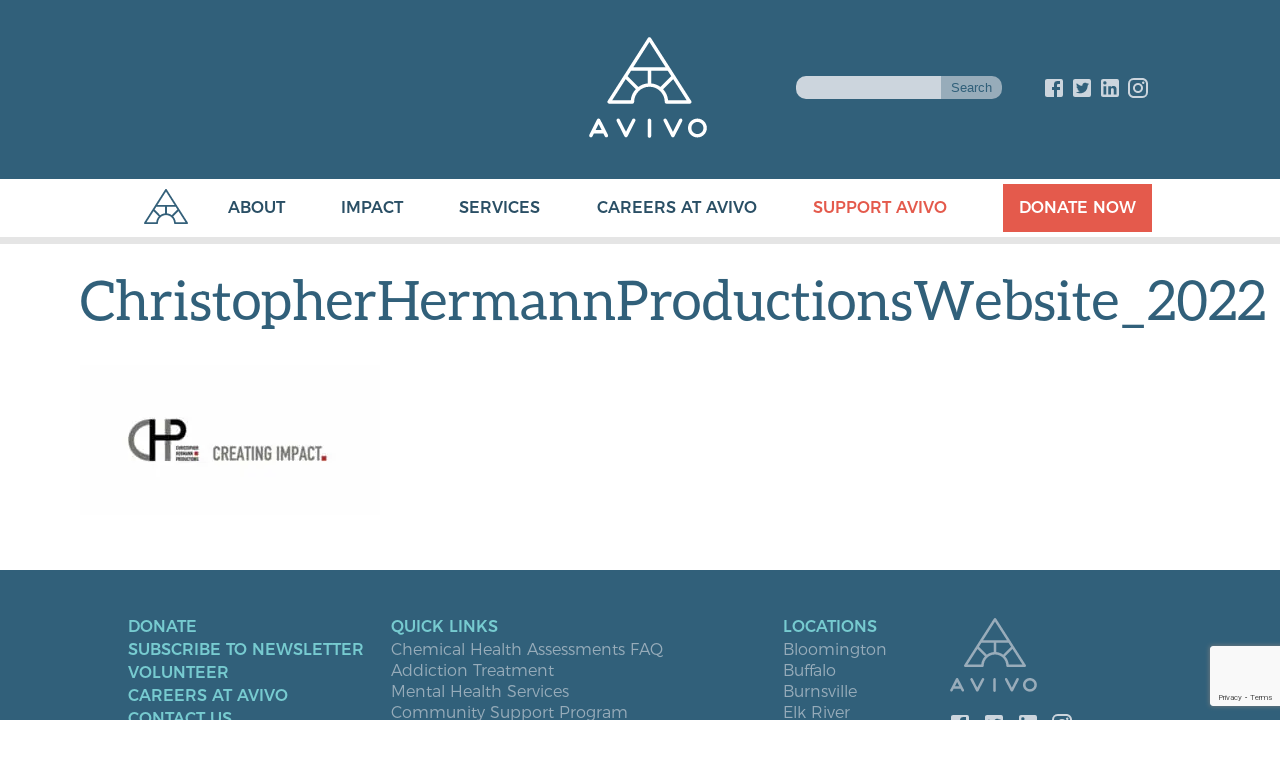

--- FILE ---
content_type: text/html; charset=UTF-8
request_url: https://avivomn.org/achieving-dreams/christopherhermannproductionswebsite_2022/
body_size: 16952
content:


	

<!doctype html>
<html class="no-js" lang="en-US">

<head>
    <meta charset="UTF-8" />
  <title>
     ChristopherHermannProductionsWebsite_2022 - Avivo   </title>
  <meta name="description" content="">
  <link rel="stylesheet" href="https://avivomn.b-cdn.net/wp-content/themes/avivo/style.css" type="text/css" media="screen" /> 
  <link rel="apple-touch-icon" sizes="180x180" href="/apple-touch-icon.png">
  <link rel="icon" type="image/png" sizes="32x32" href="/favicon-32x32.png">
  <link rel="icon" type="image/png" sizes="16x16" href="/favicon-16x16.png">
  <link rel="manifest" href="/manifest.json">
  <link rel="mask-icon" href="/safari-pinned-tab.svg" color="#5bbad5">
  <meta http-equiv="Content-Type" content="text/html; charset=UTF-8" />
  <meta http-equiv="X-UA-Compatible" content="IE=edge">
  <meta name="viewport" content="width=device-width, initial-scale=1.0">
  <meta name="theme-color" content="#ffffff">
  <!-- TODO: add to enqueue scripts -->
  <script src="https://unpkg.com/flickity@2/dist/flickity.pkgd.min.js"></script>
  <link rel="pingback" href="https://avivomn.org/xmlrpc.php" /> <script data-cfasync="false" data-no-defer="1" data-no-minify="1" data-no-optimize="1">var ewww_webp_supported=!1;function check_webp_feature(A,e){var w;e=void 0!==e?e:function(){},ewww_webp_supported?e(ewww_webp_supported):((w=new Image).onload=function(){ewww_webp_supported=0<w.width&&0<w.height,e&&e(ewww_webp_supported)},w.onerror=function(){e&&e(!1)},w.src="data:image/webp;base64,"+{alpha:"UklGRkoAAABXRUJQVlA4WAoAAAAQAAAAAAAAAAAAQUxQSAwAAAARBxAR/Q9ERP8DAABWUDggGAAAABQBAJ0BKgEAAQAAAP4AAA3AAP7mtQAAAA=="}[A])}check_webp_feature("alpha");</script><script data-cfasync="false" data-no-defer="1" data-no-minify="1" data-no-optimize="1">var Arrive=function(c,w){"use strict";if(c.MutationObserver&&"undefined"!=typeof HTMLElement){var r,a=0,u=(r=HTMLElement.prototype.matches||HTMLElement.prototype.webkitMatchesSelector||HTMLElement.prototype.mozMatchesSelector||HTMLElement.prototype.msMatchesSelector,{matchesSelector:function(e,t){return e instanceof HTMLElement&&r.call(e,t)},addMethod:function(e,t,r){var a=e[t];e[t]=function(){return r.length==arguments.length?r.apply(this,arguments):"function"==typeof a?a.apply(this,arguments):void 0}},callCallbacks:function(e,t){t&&t.options.onceOnly&&1==t.firedElems.length&&(e=[e[0]]);for(var r,a=0;r=e[a];a++)r&&r.callback&&r.callback.call(r.elem,r.elem);t&&t.options.onceOnly&&1==t.firedElems.length&&t.me.unbindEventWithSelectorAndCallback.call(t.target,t.selector,t.callback)},checkChildNodesRecursively:function(e,t,r,a){for(var i,n=0;i=e[n];n++)r(i,t,a)&&a.push({callback:t.callback,elem:i}),0<i.childNodes.length&&u.checkChildNodesRecursively(i.childNodes,t,r,a)},mergeArrays:function(e,t){var r,a={};for(r in e)e.hasOwnProperty(r)&&(a[r]=e[r]);for(r in t)t.hasOwnProperty(r)&&(a[r]=t[r]);return a},toElementsArray:function(e){return e=void 0!==e&&("number"!=typeof e.length||e===c)?[e]:e}}),e=(l.prototype.addEvent=function(e,t,r,a){a={target:e,selector:t,options:r,callback:a,firedElems:[]};return this._beforeAdding&&this._beforeAdding(a),this._eventsBucket.push(a),a},l.prototype.removeEvent=function(e){for(var t,r=this._eventsBucket.length-1;t=this._eventsBucket[r];r--)e(t)&&(this._beforeRemoving&&this._beforeRemoving(t),(t=this._eventsBucket.splice(r,1))&&t.length&&(t[0].callback=null))},l.prototype.beforeAdding=function(e){this._beforeAdding=e},l.prototype.beforeRemoving=function(e){this._beforeRemoving=e},l),t=function(i,n){var o=new e,l=this,s={fireOnAttributesModification:!1};return o.beforeAdding(function(t){var e=t.target;e!==c.document&&e!==c||(e=document.getElementsByTagName("html")[0]);var r=new MutationObserver(function(e){n.call(this,e,t)}),a=i(t.options);r.observe(e,a),t.observer=r,t.me=l}),o.beforeRemoving(function(e){e.observer.disconnect()}),this.bindEvent=function(e,t,r){t=u.mergeArrays(s,t);for(var a=u.toElementsArray(this),i=0;i<a.length;i++)o.addEvent(a[i],e,t,r)},this.unbindEvent=function(){var r=u.toElementsArray(this);o.removeEvent(function(e){for(var t=0;t<r.length;t++)if(this===w||e.target===r[t])return!0;return!1})},this.unbindEventWithSelectorOrCallback=function(r){var a=u.toElementsArray(this),i=r,e="function"==typeof r?function(e){for(var t=0;t<a.length;t++)if((this===w||e.target===a[t])&&e.callback===i)return!0;return!1}:function(e){for(var t=0;t<a.length;t++)if((this===w||e.target===a[t])&&e.selector===r)return!0;return!1};o.removeEvent(e)},this.unbindEventWithSelectorAndCallback=function(r,a){var i=u.toElementsArray(this);o.removeEvent(function(e){for(var t=0;t<i.length;t++)if((this===w||e.target===i[t])&&e.selector===r&&e.callback===a)return!0;return!1})},this},i=new function(){var s={fireOnAttributesModification:!1,onceOnly:!1,existing:!1};function n(e,t,r){return!(!u.matchesSelector(e,t.selector)||(e._id===w&&(e._id=a++),-1!=t.firedElems.indexOf(e._id)))&&(t.firedElems.push(e._id),!0)}var c=(i=new t(function(e){var t={attributes:!1,childList:!0,subtree:!0};return e.fireOnAttributesModification&&(t.attributes=!0),t},function(e,i){e.forEach(function(e){var t=e.addedNodes,r=e.target,a=[];null!==t&&0<t.length?u.checkChildNodesRecursively(t,i,n,a):"attributes"===e.type&&n(r,i)&&a.push({callback:i.callback,elem:r}),u.callCallbacks(a,i)})})).bindEvent;return i.bindEvent=function(e,t,r){t=void 0===r?(r=t,s):u.mergeArrays(s,t);var a=u.toElementsArray(this);if(t.existing){for(var i=[],n=0;n<a.length;n++)for(var o=a[n].querySelectorAll(e),l=0;l<o.length;l++)i.push({callback:r,elem:o[l]});if(t.onceOnly&&i.length)return r.call(i[0].elem,i[0].elem);setTimeout(u.callCallbacks,1,i)}c.call(this,e,t,r)},i},o=new function(){var a={};function i(e,t){return u.matchesSelector(e,t.selector)}var n=(o=new t(function(){return{childList:!0,subtree:!0}},function(e,r){e.forEach(function(e){var t=e.removedNodes,e=[];null!==t&&0<t.length&&u.checkChildNodesRecursively(t,r,i,e),u.callCallbacks(e,r)})})).bindEvent;return o.bindEvent=function(e,t,r){t=void 0===r?(r=t,a):u.mergeArrays(a,t),n.call(this,e,t,r)},o};d(HTMLElement.prototype),d(NodeList.prototype),d(HTMLCollection.prototype),d(HTMLDocument.prototype),d(Window.prototype);var n={};return s(i,n,"unbindAllArrive"),s(o,n,"unbindAllLeave"),n}function l(){this._eventsBucket=[],this._beforeAdding=null,this._beforeRemoving=null}function s(e,t,r){u.addMethod(t,r,e.unbindEvent),u.addMethod(t,r,e.unbindEventWithSelectorOrCallback),u.addMethod(t,r,e.unbindEventWithSelectorAndCallback)}function d(e){e.arrive=i.bindEvent,s(i,e,"unbindArrive"),e.leave=o.bindEvent,s(o,e,"unbindLeave")}}(window,void 0),ewww_webp_supported=!1;function check_webp_feature(e,t){var r;ewww_webp_supported?t(ewww_webp_supported):((r=new Image).onload=function(){ewww_webp_supported=0<r.width&&0<r.height,t(ewww_webp_supported)},r.onerror=function(){t(!1)},r.src="data:image/webp;base64,"+{alpha:"UklGRkoAAABXRUJQVlA4WAoAAAAQAAAAAAAAAAAAQUxQSAwAAAARBxAR/Q9ERP8DAABWUDggGAAAABQBAJ0BKgEAAQAAAP4AAA3AAP7mtQAAAA==",animation:"UklGRlIAAABXRUJQVlA4WAoAAAASAAAAAAAAAAAAQU5JTQYAAAD/////AABBTk1GJgAAAAAAAAAAAAAAAAAAAGQAAABWUDhMDQAAAC8AAAAQBxAREYiI/gcA"}[e])}function ewwwLoadImages(e){if(e){for(var t=document.querySelectorAll(".batch-image img, .image-wrapper a, .ngg-pro-masonry-item a, .ngg-galleria-offscreen-seo-wrapper a"),r=0,a=t.length;r<a;r++)ewwwAttr(t[r],"data-src",t[r].getAttribute("data-webp")),ewwwAttr(t[r],"data-thumbnail",t[r].getAttribute("data-webp-thumbnail"));for(var i=document.querySelectorAll("div.woocommerce-product-gallery__image"),r=0,a=i.length;r<a;r++)ewwwAttr(i[r],"data-thumb",i[r].getAttribute("data-webp-thumb"))}for(var n=document.querySelectorAll("video"),r=0,a=n.length;r<a;r++)ewwwAttr(n[r],"poster",e?n[r].getAttribute("data-poster-webp"):n[r].getAttribute("data-poster-image"));for(var o,l=document.querySelectorAll("img.ewww_webp_lazy_load"),r=0,a=l.length;r<a;r++)e&&(ewwwAttr(l[r],"data-lazy-srcset",l[r].getAttribute("data-lazy-srcset-webp")),ewwwAttr(l[r],"data-srcset",l[r].getAttribute("data-srcset-webp")),ewwwAttr(l[r],"data-lazy-src",l[r].getAttribute("data-lazy-src-webp")),ewwwAttr(l[r],"data-src",l[r].getAttribute("data-src-webp")),ewwwAttr(l[r],"data-orig-file",l[r].getAttribute("data-webp-orig-file")),ewwwAttr(l[r],"data-medium-file",l[r].getAttribute("data-webp-medium-file")),ewwwAttr(l[r],"data-large-file",l[r].getAttribute("data-webp-large-file")),null!=(o=l[r].getAttribute("srcset"))&&!1!==o&&o.includes("R0lGOD")&&ewwwAttr(l[r],"src",l[r].getAttribute("data-lazy-src-webp"))),l[r].className=l[r].className.replace(/\bewww_webp_lazy_load\b/,"");for(var s=document.querySelectorAll(".ewww_webp"),r=0,a=s.length;r<a;r++)e?(ewwwAttr(s[r],"srcset",s[r].getAttribute("data-srcset-webp")),ewwwAttr(s[r],"src",s[r].getAttribute("data-src-webp")),ewwwAttr(s[r],"data-orig-file",s[r].getAttribute("data-webp-orig-file")),ewwwAttr(s[r],"data-medium-file",s[r].getAttribute("data-webp-medium-file")),ewwwAttr(s[r],"data-large-file",s[r].getAttribute("data-webp-large-file")),ewwwAttr(s[r],"data-large_image",s[r].getAttribute("data-webp-large_image")),ewwwAttr(s[r],"data-src",s[r].getAttribute("data-webp-src"))):(ewwwAttr(s[r],"srcset",s[r].getAttribute("data-srcset-img")),ewwwAttr(s[r],"src",s[r].getAttribute("data-src-img"))),s[r].className=s[r].className.replace(/\bewww_webp\b/,"ewww_webp_loaded");window.jQuery&&jQuery.fn.isotope&&jQuery.fn.imagesLoaded&&(jQuery(".fusion-posts-container-infinite").imagesLoaded(function(){jQuery(".fusion-posts-container-infinite").hasClass("isotope")&&jQuery(".fusion-posts-container-infinite").isotope()}),jQuery(".fusion-portfolio:not(.fusion-recent-works) .fusion-portfolio-wrapper").imagesLoaded(function(){jQuery(".fusion-portfolio:not(.fusion-recent-works) .fusion-portfolio-wrapper").isotope()}))}function ewwwWebPInit(e){ewwwLoadImages(e),ewwwNggLoadGalleries(e),document.arrive(".ewww_webp",function(){ewwwLoadImages(e)}),document.arrive(".ewww_webp_lazy_load",function(){ewwwLoadImages(e)}),document.arrive("videos",function(){ewwwLoadImages(e)}),"loading"==document.readyState?document.addEventListener("DOMContentLoaded",ewwwJSONParserInit):("undefined"!=typeof galleries&&ewwwNggParseGalleries(e),ewwwWooParseVariations(e))}function ewwwAttr(e,t,r){null!=r&&!1!==r&&e.setAttribute(t,r)}function ewwwJSONParserInit(){"undefined"!=typeof galleries&&check_webp_feature("alpha",ewwwNggParseGalleries),check_webp_feature("alpha",ewwwWooParseVariations)}function ewwwWooParseVariations(e){if(e)for(var t=document.querySelectorAll("form.variations_form"),r=0,a=t.length;r<a;r++){var i=t[r].getAttribute("data-product_variations"),n=!1;try{for(var o in i=JSON.parse(i))void 0!==i[o]&&void 0!==i[o].image&&(void 0!==i[o].image.src_webp&&(i[o].image.src=i[o].image.src_webp,n=!0),void 0!==i[o].image.srcset_webp&&(i[o].image.srcset=i[o].image.srcset_webp,n=!0),void 0!==i[o].image.full_src_webp&&(i[o].image.full_src=i[o].image.full_src_webp,n=!0),void 0!==i[o].image.gallery_thumbnail_src_webp&&(i[o].image.gallery_thumbnail_src=i[o].image.gallery_thumbnail_src_webp,n=!0),void 0!==i[o].image.thumb_src_webp&&(i[o].image.thumb_src=i[o].image.thumb_src_webp,n=!0));n&&ewwwAttr(t[r],"data-product_variations",JSON.stringify(i))}catch(e){}}}function ewwwNggParseGalleries(e){if(e)for(var t in galleries){var r=galleries[t];galleries[t].images_list=ewwwNggParseImageList(r.images_list)}}function ewwwNggLoadGalleries(e){e&&document.addEventListener("ngg.galleria.themeadded",function(e,t){window.ngg_galleria._create_backup=window.ngg_galleria.create,window.ngg_galleria.create=function(e,t){var r=$(e).data("id");return galleries["gallery_"+r].images_list=ewwwNggParseImageList(galleries["gallery_"+r].images_list),window.ngg_galleria._create_backup(e,t)}})}function ewwwNggParseImageList(e){for(var t in e){var r=e[t];if(void 0!==r["image-webp"]&&(e[t].image=r["image-webp"],delete e[t]["image-webp"]),void 0!==r["thumb-webp"]&&(e[t].thumb=r["thumb-webp"],delete e[t]["thumb-webp"]),void 0!==r.full_image_webp&&(e[t].full_image=r.full_image_webp,delete e[t].full_image_webp),void 0!==r.srcsets)for(var a in r.srcsets)nggSrcset=r.srcsets[a],void 0!==r.srcsets[a+"-webp"]&&(e[t].srcsets[a]=r.srcsets[a+"-webp"],delete e[t].srcsets[a+"-webp"]);if(void 0!==r.full_srcsets)for(var i in r.full_srcsets)nggFSrcset=r.full_srcsets[i],void 0!==r.full_srcsets[i+"-webp"]&&(e[t].full_srcsets[i]=r.full_srcsets[i+"-webp"],delete e[t].full_srcsets[i+"-webp"])}return e}check_webp_feature("alpha",ewwwWebPInit);</script><meta name='robots' content='index, follow, max-image-preview:large, max-snippet:-1, max-video-preview:-1' />

	<!-- This site is optimized with the Yoast SEO plugin v26.7 - https://yoast.com/wordpress/plugins/seo/ -->
	<link rel="canonical" href="https://avivomn.org/achieving-dreams/christopherhermannproductionswebsite_2022/" />
	<meta property="og:locale" content="en_US" />
	<meta property="og:type" content="article" />
	<meta property="og:title" content="ChristopherHermannProductionsWebsite_2022 - Avivo" />
	<meta property="og:url" content="https://avivomn.org/achieving-dreams/christopherhermannproductionswebsite_2022/" />
	<meta property="og:site_name" content="Avivo" />
	<meta property="article:publisher" content="https://www.facebook.com/avivomn" />
	<meta property="article:modified_time" content="2023-09-11T17:54:03+00:00" />
	<meta property="og:image" content="https://avivomn.org/achieving-dreams/christopherhermannproductionswebsite_2022" />
	<meta property="og:image:width" content="600" />
	<meta property="og:image:height" content="300" />
	<meta property="og:image:type" content="image/jpeg" />
	<meta name="twitter:card" content="summary_large_image" />
	<meta name="twitter:site" content="@avivomn" />
	<script type="application/ld+json" class="yoast-schema-graph">{"@context":"https://schema.org","@graph":[{"@type":"WebPage","@id":"https://avivomn.org/achieving-dreams/christopherhermannproductionswebsite_2022/","url":"https://avivomn.org/achieving-dreams/christopherhermannproductionswebsite_2022/","name":"ChristopherHermannProductionsWebsite_2022 - Avivo","isPartOf":{"@id":"https://avivomn.org/#website"},"primaryImageOfPage":{"@id":"https://avivomn.org/achieving-dreams/christopherhermannproductionswebsite_2022/#primaryimage"},"image":{"@id":"https://avivomn.org/achieving-dreams/christopherhermannproductionswebsite_2022/#primaryimage"},"thumbnailUrl":"https://avivomn.b-cdn.net/wp-content/uploads/2022/10/ChristopherHermannProductionsWebsite_2022.jpg","datePublished":"2022-10-07T15:14:41+00:00","dateModified":"2023-09-11T17:54:03+00:00","breadcrumb":{"@id":"https://avivomn.org/achieving-dreams/christopherhermannproductionswebsite_2022/#breadcrumb"},"inLanguage":"en-US","potentialAction":[{"@type":"ReadAction","target":["https://avivomn.org/achieving-dreams/christopherhermannproductionswebsite_2022/"]}]},{"@type":"ImageObject","inLanguage":"en-US","@id":"https://avivomn.org/achieving-dreams/christopherhermannproductionswebsite_2022/#primaryimage","url":"https://avivomn.b-cdn.net/wp-content/uploads/2022/10/ChristopherHermannProductionsWebsite_2022.jpg","contentUrl":"https://avivomn.b-cdn.net/wp-content/uploads/2022/10/ChristopherHermannProductionsWebsite_2022.jpg","width":600,"height":300,"caption":"Image of Christopher Hermann Productions logo."},{"@type":"BreadcrumbList","@id":"https://avivomn.org/achieving-dreams/christopherhermannproductionswebsite_2022/#breadcrumb","itemListElement":[{"@type":"ListItem","position":1,"name":"Home","item":"https://avivomn.org/"},{"@type":"ListItem","position":2,"name":"2025 Achieving Dreams Breakfast","item":"https://avivomn.org/achieving-dreams/"},{"@type":"ListItem","position":3,"name":"ChristopherHermannProductionsWebsite_2022"}]},{"@type":"WebSite","@id":"https://avivomn.org/#website","url":"https://avivomn.org/","name":"Avivo","description":"","potentialAction":[{"@type":"SearchAction","target":{"@type":"EntryPoint","urlTemplate":"https://avivomn.org/?s={search_term_string}"},"query-input":{"@type":"PropertyValueSpecification","valueRequired":true,"valueName":"search_term_string"}}],"inLanguage":"en-US"}]}</script>
	<!-- / Yoast SEO plugin. -->


<link rel='preconnect' href='https://avivomn.b-cdn.net' />
<link rel="alternate" type="application/rss+xml" title="Avivo &raquo; ChristopherHermannProductionsWebsite_2022 Comments Feed" href="https://avivomn.org/achieving-dreams/christopherhermannproductionswebsite_2022/feed/" />
<link rel="alternate" title="oEmbed (JSON)" type="application/json+oembed" href="https://avivomn.org/wp-json/oembed/1.0/embed?url=https%3A%2F%2Favivomn.org%2Fachieving-dreams%2Fchristopherhermannproductionswebsite_2022%2F" />
<link rel="alternate" title="oEmbed (XML)" type="text/xml+oembed" href="https://avivomn.org/wp-json/oembed/1.0/embed?url=https%3A%2F%2Favivomn.org%2Fachieving-dreams%2Fchristopherhermannproductionswebsite_2022%2F&#038;format=xml" />
<style id='wp-img-auto-sizes-contain-inline-css' type='text/css'>
img:is([sizes=auto i],[sizes^="auto," i]){contain-intrinsic-size:3000px 1500px}
/*# sourceURL=wp-img-auto-sizes-contain-inline-css */
</style>
<link rel='stylesheet' id='main-css' href='https://avivomn.b-cdn.net/wp-content/themes/avivo/src/css/styles.css?ver=1756910895' type='text/css' media='1' />
<link rel='stylesheet' id='tribe-events-pro-mini-calendar-block-styles-css' href='https://avivomn.b-cdn.net/wp-content/plugins/events-calendar-pro/build/css/tribe-events-pro-mini-calendar-block.css?ver=7.7.12' type='text/css' media='all' />
<style id='wp-emoji-styles-inline-css' type='text/css'>

	img.wp-smiley, img.emoji {
		display: inline !important;
		border: none !important;
		box-shadow: none !important;
		height: 1em !important;
		width: 1em !important;
		margin: 0 0.07em !important;
		vertical-align: -0.1em !important;
		background: none !important;
		padding: 0 !important;
	}
/*# sourceURL=wp-emoji-styles-inline-css */
</style>
<link rel='stylesheet' id='wp-block-library-css' href='https://avivomn.b-cdn.net/wp-includes/css/dist/block-library/style.min.css?ver=6.9' type='text/css' media='all' />
<style id='global-styles-inline-css' type='text/css'>
:root{--wp--preset--aspect-ratio--square: 1;--wp--preset--aspect-ratio--4-3: 4/3;--wp--preset--aspect-ratio--3-4: 3/4;--wp--preset--aspect-ratio--3-2: 3/2;--wp--preset--aspect-ratio--2-3: 2/3;--wp--preset--aspect-ratio--16-9: 16/9;--wp--preset--aspect-ratio--9-16: 9/16;--wp--preset--color--black: #000000;--wp--preset--color--cyan-bluish-gray: #abb8c3;--wp--preset--color--white: #ffffff;--wp--preset--color--pale-pink: #f78da7;--wp--preset--color--vivid-red: #cf2e2e;--wp--preset--color--luminous-vivid-orange: #ff6900;--wp--preset--color--luminous-vivid-amber: #fcb900;--wp--preset--color--light-green-cyan: #7bdcb5;--wp--preset--color--vivid-green-cyan: #00d084;--wp--preset--color--pale-cyan-blue: #8ed1fc;--wp--preset--color--vivid-cyan-blue: #0693e3;--wp--preset--color--vivid-purple: #9b51e0;--wp--preset--gradient--vivid-cyan-blue-to-vivid-purple: linear-gradient(135deg,rgb(6,147,227) 0%,rgb(155,81,224) 100%);--wp--preset--gradient--light-green-cyan-to-vivid-green-cyan: linear-gradient(135deg,rgb(122,220,180) 0%,rgb(0,208,130) 100%);--wp--preset--gradient--luminous-vivid-amber-to-luminous-vivid-orange: linear-gradient(135deg,rgb(252,185,0) 0%,rgb(255,105,0) 100%);--wp--preset--gradient--luminous-vivid-orange-to-vivid-red: linear-gradient(135deg,rgb(255,105,0) 0%,rgb(207,46,46) 100%);--wp--preset--gradient--very-light-gray-to-cyan-bluish-gray: linear-gradient(135deg,rgb(238,238,238) 0%,rgb(169,184,195) 100%);--wp--preset--gradient--cool-to-warm-spectrum: linear-gradient(135deg,rgb(74,234,220) 0%,rgb(151,120,209) 20%,rgb(207,42,186) 40%,rgb(238,44,130) 60%,rgb(251,105,98) 80%,rgb(254,248,76) 100%);--wp--preset--gradient--blush-light-purple: linear-gradient(135deg,rgb(255,206,236) 0%,rgb(152,150,240) 100%);--wp--preset--gradient--blush-bordeaux: linear-gradient(135deg,rgb(254,205,165) 0%,rgb(254,45,45) 50%,rgb(107,0,62) 100%);--wp--preset--gradient--luminous-dusk: linear-gradient(135deg,rgb(255,203,112) 0%,rgb(199,81,192) 50%,rgb(65,88,208) 100%);--wp--preset--gradient--pale-ocean: linear-gradient(135deg,rgb(255,245,203) 0%,rgb(182,227,212) 50%,rgb(51,167,181) 100%);--wp--preset--gradient--electric-grass: linear-gradient(135deg,rgb(202,248,128) 0%,rgb(113,206,126) 100%);--wp--preset--gradient--midnight: linear-gradient(135deg,rgb(2,3,129) 0%,rgb(40,116,252) 100%);--wp--preset--font-size--small: 13px;--wp--preset--font-size--medium: 20px;--wp--preset--font-size--large: 36px;--wp--preset--font-size--x-large: 42px;--wp--preset--spacing--20: 0.44rem;--wp--preset--spacing--30: 0.67rem;--wp--preset--spacing--40: 1rem;--wp--preset--spacing--50: 1.5rem;--wp--preset--spacing--60: 2.25rem;--wp--preset--spacing--70: 3.38rem;--wp--preset--spacing--80: 5.06rem;--wp--preset--shadow--natural: 6px 6px 9px rgba(0, 0, 0, 0.2);--wp--preset--shadow--deep: 12px 12px 50px rgba(0, 0, 0, 0.4);--wp--preset--shadow--sharp: 6px 6px 0px rgba(0, 0, 0, 0.2);--wp--preset--shadow--outlined: 6px 6px 0px -3px rgb(255, 255, 255), 6px 6px rgb(0, 0, 0);--wp--preset--shadow--crisp: 6px 6px 0px rgb(0, 0, 0);}:where(.is-layout-flex){gap: 0.5em;}:where(.is-layout-grid){gap: 0.5em;}body .is-layout-flex{display: flex;}.is-layout-flex{flex-wrap: wrap;align-items: center;}.is-layout-flex > :is(*, div){margin: 0;}body .is-layout-grid{display: grid;}.is-layout-grid > :is(*, div){margin: 0;}:where(.wp-block-columns.is-layout-flex){gap: 2em;}:where(.wp-block-columns.is-layout-grid){gap: 2em;}:where(.wp-block-post-template.is-layout-flex){gap: 1.25em;}:where(.wp-block-post-template.is-layout-grid){gap: 1.25em;}.has-black-color{color: var(--wp--preset--color--black) !important;}.has-cyan-bluish-gray-color{color: var(--wp--preset--color--cyan-bluish-gray) !important;}.has-white-color{color: var(--wp--preset--color--white) !important;}.has-pale-pink-color{color: var(--wp--preset--color--pale-pink) !important;}.has-vivid-red-color{color: var(--wp--preset--color--vivid-red) !important;}.has-luminous-vivid-orange-color{color: var(--wp--preset--color--luminous-vivid-orange) !important;}.has-luminous-vivid-amber-color{color: var(--wp--preset--color--luminous-vivid-amber) !important;}.has-light-green-cyan-color{color: var(--wp--preset--color--light-green-cyan) !important;}.has-vivid-green-cyan-color{color: var(--wp--preset--color--vivid-green-cyan) !important;}.has-pale-cyan-blue-color{color: var(--wp--preset--color--pale-cyan-blue) !important;}.has-vivid-cyan-blue-color{color: var(--wp--preset--color--vivid-cyan-blue) !important;}.has-vivid-purple-color{color: var(--wp--preset--color--vivid-purple) !important;}.has-black-background-color{background-color: var(--wp--preset--color--black) !important;}.has-cyan-bluish-gray-background-color{background-color: var(--wp--preset--color--cyan-bluish-gray) !important;}.has-white-background-color{background-color: var(--wp--preset--color--white) !important;}.has-pale-pink-background-color{background-color: var(--wp--preset--color--pale-pink) !important;}.has-vivid-red-background-color{background-color: var(--wp--preset--color--vivid-red) !important;}.has-luminous-vivid-orange-background-color{background-color: var(--wp--preset--color--luminous-vivid-orange) !important;}.has-luminous-vivid-amber-background-color{background-color: var(--wp--preset--color--luminous-vivid-amber) !important;}.has-light-green-cyan-background-color{background-color: var(--wp--preset--color--light-green-cyan) !important;}.has-vivid-green-cyan-background-color{background-color: var(--wp--preset--color--vivid-green-cyan) !important;}.has-pale-cyan-blue-background-color{background-color: var(--wp--preset--color--pale-cyan-blue) !important;}.has-vivid-cyan-blue-background-color{background-color: var(--wp--preset--color--vivid-cyan-blue) !important;}.has-vivid-purple-background-color{background-color: var(--wp--preset--color--vivid-purple) !important;}.has-black-border-color{border-color: var(--wp--preset--color--black) !important;}.has-cyan-bluish-gray-border-color{border-color: var(--wp--preset--color--cyan-bluish-gray) !important;}.has-white-border-color{border-color: var(--wp--preset--color--white) !important;}.has-pale-pink-border-color{border-color: var(--wp--preset--color--pale-pink) !important;}.has-vivid-red-border-color{border-color: var(--wp--preset--color--vivid-red) !important;}.has-luminous-vivid-orange-border-color{border-color: var(--wp--preset--color--luminous-vivid-orange) !important;}.has-luminous-vivid-amber-border-color{border-color: var(--wp--preset--color--luminous-vivid-amber) !important;}.has-light-green-cyan-border-color{border-color: var(--wp--preset--color--light-green-cyan) !important;}.has-vivid-green-cyan-border-color{border-color: var(--wp--preset--color--vivid-green-cyan) !important;}.has-pale-cyan-blue-border-color{border-color: var(--wp--preset--color--pale-cyan-blue) !important;}.has-vivid-cyan-blue-border-color{border-color: var(--wp--preset--color--vivid-cyan-blue) !important;}.has-vivid-purple-border-color{border-color: var(--wp--preset--color--vivid-purple) !important;}.has-vivid-cyan-blue-to-vivid-purple-gradient-background{background: var(--wp--preset--gradient--vivid-cyan-blue-to-vivid-purple) !important;}.has-light-green-cyan-to-vivid-green-cyan-gradient-background{background: var(--wp--preset--gradient--light-green-cyan-to-vivid-green-cyan) !important;}.has-luminous-vivid-amber-to-luminous-vivid-orange-gradient-background{background: var(--wp--preset--gradient--luminous-vivid-amber-to-luminous-vivid-orange) !important;}.has-luminous-vivid-orange-to-vivid-red-gradient-background{background: var(--wp--preset--gradient--luminous-vivid-orange-to-vivid-red) !important;}.has-very-light-gray-to-cyan-bluish-gray-gradient-background{background: var(--wp--preset--gradient--very-light-gray-to-cyan-bluish-gray) !important;}.has-cool-to-warm-spectrum-gradient-background{background: var(--wp--preset--gradient--cool-to-warm-spectrum) !important;}.has-blush-light-purple-gradient-background{background: var(--wp--preset--gradient--blush-light-purple) !important;}.has-blush-bordeaux-gradient-background{background: var(--wp--preset--gradient--blush-bordeaux) !important;}.has-luminous-dusk-gradient-background{background: var(--wp--preset--gradient--luminous-dusk) !important;}.has-pale-ocean-gradient-background{background: var(--wp--preset--gradient--pale-ocean) !important;}.has-electric-grass-gradient-background{background: var(--wp--preset--gradient--electric-grass) !important;}.has-midnight-gradient-background{background: var(--wp--preset--gradient--midnight) !important;}.has-small-font-size{font-size: var(--wp--preset--font-size--small) !important;}.has-medium-font-size{font-size: var(--wp--preset--font-size--medium) !important;}.has-large-font-size{font-size: var(--wp--preset--font-size--large) !important;}.has-x-large-font-size{font-size: var(--wp--preset--font-size--x-large) !important;}
/*# sourceURL=global-styles-inline-css */
</style>

<style id='classic-theme-styles-inline-css' type='text/css'>
/*! This file is auto-generated */
.wp-block-button__link{color:#fff;background-color:#32373c;border-radius:9999px;box-shadow:none;text-decoration:none;padding:calc(.667em + 2px) calc(1.333em + 2px);font-size:1.125em}.wp-block-file__button{background:#32373c;color:#fff;text-decoration:none}
/*# sourceURL=/wp-includes/css/classic-themes.min.css */
</style>
<link rel='stylesheet' id='contact-form-7-css' href='https://avivomn.b-cdn.net/wp-content/plugins/contact-form-7/includes/css/styles.css?ver=6.1.4' type='text/css' media='all' />
<link rel='stylesheet' id='__EPYT__style-css' href='https://avivomn.b-cdn.net/wp-content/plugins/youtube-embed-plus/styles/ytprefs.min.css?ver=14.2.4' type='text/css' media='all' />
<style id='__EPYT__style-inline-css' type='text/css'>

                .epyt-gallery-thumb {
                        width: 33.333%;
                }
                
                         @media (min-width:0px) and (max-width: 767px) {
                            .epyt-gallery-rowbreak {
                                display: none;
                            }
                            .epyt-gallery-allthumbs[class*="epyt-cols"] .epyt-gallery-thumb {
                                width: 100% !important;
                            }
                          }
/*# sourceURL=__EPYT__style-inline-css */
</style>
<script type="text/javascript" src="https://avivomn.b-cdn.net/wp-includes/js/jquery/jquery.min.js?ver=3.7.1" id="jquery-core-js"></script>
<script type="text/javascript" src="https://avivomn.b-cdn.net/wp-includes/js/jquery/jquery-migrate.min.js?ver=3.4.1" id="jquery-migrate-js"></script>
<script type="text/javascript" id="__ytprefs__-js-extra">
/* <![CDATA[ */
var _EPYT_ = {"ajaxurl":"https://avivomn.org/wp-admin/admin-ajax.php","security":"b8f8e7b95a","gallery_scrolloffset":"20","eppathtoscripts":"https://avivomn.b-cdn.net/wp-content/plugins/youtube-embed-plus/scripts/","eppath":"https://avivomn.b-cdn.net/wp-content/plugins/youtube-embed-plus/","epresponsiveselector":"[\"iframe.__youtube_prefs__\",\"iframe[src*='youtube.com']\",\"iframe[src*='youtube-nocookie.com']\",\"iframe[data-ep-src*='youtube.com']\",\"iframe[data-ep-src*='youtube-nocookie.com']\",\"iframe[data-ep-gallerysrc*='youtube.com']\"]","epdovol":"1","version":"14.2.4","evselector":"iframe.__youtube_prefs__[src], iframe[src*=\"youtube.com/embed/\"], iframe[src*=\"youtube-nocookie.com/embed/\"]","ajax_compat":"","maxres_facade":"eager","ytapi_load":"light","pause_others":"1","stopMobileBuffer":"1","facade_mode":"1","not_live_on_channel":""};
//# sourceURL=__ytprefs__-js-extra
/* ]]> */
</script>
<script type="text/javascript" src="https://avivomn.b-cdn.net/wp-content/plugins/youtube-embed-plus/scripts/ytprefs.min.js?ver=14.2.4" id="__ytprefs__-js"></script>
<link rel="https://api.w.org/" href="https://avivomn.org/wp-json/" /><link rel="alternate" title="JSON" type="application/json" href="https://avivomn.org/wp-json/wp/v2/media/11888" /><link rel="EditURI" type="application/rsd+xml" title="RSD" href="https://avivomn.org/xmlrpc.php?rsd" />

<link rel='shortlink' href='https://avivomn.org/?p=11888' />
<style>#wp-admin-bar-gform-forms, #wp-admin-bar-wp-mail-smtp-menu, #wp-admin-bar-comments, #wp-admin-bar-wpseo-menu, #wp-admin-bar-llar-root, #wp-admin-bar-searchwp, #wp-admin-bar-duplicate-post, #wp-admin-bar-tribe-events, #wp-admin-bar-wpforms-menu{ display: none; }</style>
		<!-- GA Google Analytics @ https://m0n.co/ga -->
		<script async src="https://www.googletagmanager.com/gtag/js?id=UA-37121751-1"></script>
		<script>
			window.dataLayer = window.dataLayer || [];
			function gtag(){dataLayer.push(arguments);}
			gtag('js', new Date());
			gtag('config', 'UA-37121751-1');
		</script>

	<!-- Google Tag Manager -->
<script>(function(w,d,s,l,i){w[l]=w[l]||[];w[l].push({'gtm.start':
new Date().getTime(),event:'gtm.js'});var f=d.getElementsByTagName(s)[0],
j=d.createElement(s),dl=l!='dataLayer'?'&l='+l:'';j.async=true;j.src=
'https://www.googletagmanager.com/gtm.js?id='+i+dl;f.parentNode.insertBefore(j,f);
})(window,document,'script','dataLayer','GTM-M3LTLV4');</script>
<!-- End Google Tag Manager -->
<!-- Google Tag Manager (noscript) -->
<noscript><iframe src="https://www.googletagmanager.com/ns.html?id=GTM-M3LTLV4"
height="0" width="0" style="display:none;visibility:hidden"></iframe></noscript>
<!-- End Google Tag Manager (noscript) -->

<!-- Google Tag Manager --> <script>(function(w,d,s,l,i){w[l]=w[l]||[];w[l].push({'gtm.start': new Date().getTime(),event:'gtm.js'});var f=d.getElementsByTagName(s)[0], j=d.createElement(s),dl=l!='dataLayer'?'&l='+l:'';j.async=true;j.src= 'https://www.googletagmanager.com/gtm.js?id='+i+dl;f.parentNode.insertBefore(j,f); })(window,document,'script','dataLayer','GTM-WX39FLC');</script> <!-- End Google Tag Manager -->

<!-- Lead Match Javascript Conversion Pixel; Goal Name: 9018-avivo-self-mailer --><script type="text/javascript">var ordnumber = Math.random() * 10000000000000;var sscUrl = ("https:" == document.location.protocol ? "https://" : "http://") + "trkn.us/pixel/conv/ppt=8827;g=9018-avivo-self-mailer;gid=28989;ord="+ordnumber+";v=120";var x = document.createElement("img");x.setAttribute("src", sscUrl);x.setAttribute("width", "1");x.setAttribute("height", "1");document.body.appendChild(x);</script>

<meta name="facebook-domain-verification" content="4kcnwzljd97u90sv76f88cw6oi2ej3" />
<meta name="tec-api-version" content="v1"><meta name="tec-api-origin" content="https://avivomn.org"><link rel="alternate" href="https://avivomn.org/wp-json/tribe/events/v1/" /><noscript><style>.lazyload[data-src]{display:none !important;}</style></noscript><style>.lazyload{background-image:none !important;}.lazyload:before{background-image:none !important;}</style><link rel="icon" href="https://avivomn.b-cdn.net/wp-content/uploads/2019/02/cropped-avivo_fav-1-32x32.png" sizes="32x32" />
<link rel="icon" href="https://avivomn.b-cdn.net/wp-content/uploads/2019/02/cropped-avivo_fav-1-192x192.png" sizes="192x192" />
<link rel="apple-touch-icon" href="https://avivomn.b-cdn.net/wp-content/uploads/2019/02/cropped-avivo_fav-1-180x180.png" />
<meta name="msapplication-TileImage" content="https://avivomn.b-cdn.net/wp-content/uploads/2019/02/cropped-avivo_fav-1-270x270.png" />
		<style type="text/css" id="wp-custom-css">
			.alignleft {
    float: left;
    margin: 0 15px 10px 0; /* Space around the image */
    display: inline;
}
.aligncenter {
    display: block;
    margin-left: auto;
    margin-right: auto;
}		</style>
		
  </head>

	<body class="attachment wp-singular attachment-template-default attachmentid-11888 attachment-jpeg wp-theme-avivo tribe-no-js" data-template="base.twig">
		
		


		<div class="header__wrap header__js">
			
<header class="header header--blue" >
  
      <div class="container container--flex">
      <div class="logo" role="banner">
        <a href="https://avivomn.org" rel="home">
          <svg width="439" height="375" viewBox="0 0 439 375" xmlns="http://www.w3.org/2000/svg">
            <g fill-rule="nonzero" fill="#FFF">
              <path d="M380.4 237.9L230.2 3C229 1.2 227 .1 224.8.1s-4.2 1.1-5.4 2.9L69.3 237.9c-1.3 2-1.3 4.5-.2 6.5s3.3 3.3 5.6 3.3h86.8c3.5 0 6.4-2.8 6.4-6.3.1-31.3 25.7-56.7 57-56.8 31.3 0 56.8 25.5 57 56.8 0 3.5 2.9 6.3 6.4 6.3H375c2.3 0 4.5-1.3 5.6-3.3 1.2-2 1.1-4.5-.2-6.5zm-114.3-52.4c-10-7.3-21.9-12.1-34.9-13.3v-46.9h62l12.9 20.2-40 40zm-82.5 0l-40-40 12.9-20.2h62v46.9c-13 1.1-24.9 5.9-34.9 13.3zm41.2-167.2l60.3 94.2H164.6l60.2-94.2zm-88.3 138.1l37.5 37.5c-10.3 11-17.1 25.2-18.6 41H86.3l50.2-78.5zM294.3 235c-1.5-15.8-8.3-30-18.6-41l37.5-37.5 50.2 78.5h-69.1zM403.3 303.1c-19.4 0-35.1 15.8-35.1 35.1s15.8 35.1 35.1 35.1 35.1-15.8 35.1-35.1-15.7-35.1-35.1-35.1zm0 57.5c-12.3 0-22.4-10-22.4-22.4 0-12.4 10-22.4 22.4-22.4 12.4 0 22.4 10 22.4 22.4 0 12.4-10 22.4-22.4 22.4zM224.9 303.1c-3.5 0-6.4 2.9-6.4 6.4v58.7c0 3.5 2.9 6.4 6.4 6.4 3.5 0 6.4-2.9 6.4-6.4v-58.7c-.1-3.5-2.9-6.4-6.4-6.4zM169.4 303.7c-3.1-1.6-7-.3-8.6 2.8l-23.2 45.9-23.2-45.9c-1.6-3.1-5.4-4.4-8.6-2.8-3.1 1.6-4.4 5.4-2.8 8.6l28.9 57.2c1.1 2.1 3.3 3.5 5.7 3.5 2.4 0 4.6-1.4 5.7-3.5l28.9-57.2c1.6-3.1.3-7-2.8-8.6zM41.6 306.6s0-.1-.1-.1c-.1-.2-.2-.4-.4-.6-.1-.2-.2-.3-.3-.5l-.4-.4-.5-.5c-.1-.1-.2-.2-.4-.2-.2-.2-.5-.3-.7-.5 0 0-.1 0-.1-.1-.1 0-.2-.1-.3-.1-.3-.1-.5-.2-.8-.3-.2 0-.3-.1-.5-.1s-.5-.1-.7-.1h-1.2c-.2 0-.4.1-.6.1-.2 0-.4.1-.6.1-.2.1-.5.2-.7.3-.1.1-.2.1-.4.1 0 0-.1 0-.1.1-.2.1-.4.3-.7.4-.1.1-.3.2-.4.3-.2.1-.3.3-.5.5l-.4.4c-.1.1-.2.3-.3.4-.1.2-.3.4-.4.6 0 0 0 .1-.1.1L1.4 363.7c-1.6 3.1-.3 7 2.8 8.6.9.5 1.9.7 2.9.7 2.3 0 4.6-1.3 5.7-3.5l5.5-11h35.3l5.5 11c1.1 2.2 3.4 3.5 5.7 3.5 1 0 1.9-.2 2.9-.7 3.1-1.6 4.4-5.4 2.8-8.6l-28.9-57.1zm-16.9 39.2l11.2-22.2 11.2 22.2H24.7zM280.4 303.7c3.1-1.6 7-.3 8.6 2.8l23.2 45.9 23.2-45.9c1.6-3.1 5.4-4.4 8.6-2.8 3.1 1.6 4.4 5.4 2.8 8.6l-28.9 57.2c-1.1 2.1-3.3 3.5-5.7 3.5-2.4 0-4.6-1.4-5.7-3.5l-28.9-57.2c-1.6-3.1-.4-7 2.8-8.6z"/>
            </g>
          </svg>
        </a>
      </div>
      <div class="search__wrap">
        <form class="search__form" role="search" action="https://avivomn.org">
          <div class="search__group">
              <input id="s" class="search__input" type="text" name="s">
              <input class="search__submit" type="submit" value="Search">
          </div>
        </form>
        


  <ul class="social">
    <li class="social__link">
      <a href="https://facebook.com/avivomn" target="_blank">
        <svg viewBox="0 0 24 24">
          <path id="facebook" fill="#ccd5dd" d="M5,3H19A2,2 0 0,1 21,5V19A2,2 0 0,1 19,21H5A2,2 0 0,1 3,19V5A2,2 0 0,1 5,3M18,5H15.5A3.5,3.5 0 0,0 12,8.5V11H10V14H12V21H15V14H18V11H15V9A1,1 0 0,1 16,8H18V5Z" />
        </svg>
      </a>
    </li>
    <li class="social__link">
      <a href="https://twitter.com/avivomn" target="_blank">
        <svg viewBox="0 0 24 24">
          <path id="twitter" fill="#ccd5dd" d="M5,3H19A2,2 0 0,1 21,5V19A2,2 0 0,1 19,21H5A2,2 0 0,1 3,19V5A2,2 0 0,1 5,3M17.71,9.33C18.19,8.93 18.75,8.45 19,7.92C18.59,8.13 18.1,8.26 17.56,8.33C18.06,7.97 18.47,7.5 18.68,6.86C18.16,7.14 17.63,7.38 16.97,7.5C15.42,5.63 11.71,7.15 12.37,9.95C9.76,9.79 8.17,8.61 6.85,7.16C6.1,8.38 6.75,10.23 7.64,10.74C7.18,10.71 6.83,10.57 6.5,10.41C6.54,11.95 7.39,12.69 8.58,13.09C8.22,13.16 7.82,13.18 7.44,13.12C7.81,14.19 8.58,14.86 9.9,15C9,15.76 7.34,16.29 6,16.08C7.15,16.81 8.46,17.39 10.28,17.31C14.69,17.11 17.64,13.95 17.71,9.33Z" />
        </svg>
      </a>
    </li>
    <li class="social__link">
      <a href="https://linkedin.com/company/avivomn" target="_blank">
        <svg viewBox="0 0 24 24">
          <path id="linkedin" fill="#ccd5dd" d="M19,3A2,2 0 0,1 21,5V19A2,2 0 0,1 19,21H5A2,2 0 0,1 3,19V5A2,2 0 0,1 5,3H19M18.5,18.5V13.2A3.26,3.26 0 0,0 15.24,9.94C14.39,9.94 13.4,10.46 12.92,11.24V10.13H10.13V18.5H12.92V13.57C12.92,12.8 13.54,12.17 14.31,12.17A1.4,1.4 0 0,1 15.71,13.57V18.5H18.5M6.88,8.56A1.68,1.68 0 0,0 8.56,6.88C8.56,5.95 7.81,5.19 6.88,5.19A1.69,1.69 0 0,0 5.19,6.88C5.19,7.81 5.95,8.56 6.88,8.56M8.27,18.5V10.13H5.5V18.5H8.27Z" />
        </svg>
      </a>
    </li>
    <li class="social__link">
      <a href="https://instagram.com/avivomn" target="_blank">
        <svg viewBox="0 0 24 24">
          <path id="instagram" fill="#ccd5dd" d="M7.8,2H16.2C19.4,2 22,4.6 22,7.8V16.2A5.8,5.8 0 0,1 16.2,22H7.8C4.6,22 2,19.4 2,16.2V7.8A5.8,5.8 0 0,1 7.8,2M7.6,4A3.6,3.6 0 0,0 4,7.6V16.4C4,18.39 5.61,20 7.6,20H16.4A3.6,3.6 0 0,0 20,16.4V7.6C20,5.61 18.39,4 16.4,4H7.6M17.25,5.5A1.25,1.25 0 0,1 18.5,6.75A1.25,1.25 0 0,1 17.25,8A1.25,1.25 0 0,1 16,6.75A1.25,1.25 0 0,1 17.25,5.5M12,7A5,5 0 0,1 17,12A5,5 0 0,1 12,17A5,5 0 0,1 7,12A5,5 0 0,1 12,7M12,9A3,3 0 0,0 9,12A3,3 0 0,0 12,15A3,3 0 0,0 15,12A3,3 0 0,0 12,9Z" />
        </svg>
      </a>
    </li>
  </ul>

      </div>
      <div class="header-donate">
          <a class="btn btn--red" href="/donate/give-online/">Donate Now</a>
        </div>
    </div>
  
</header>			

  <div class="nav__wrap nav__js">
    <nav id="nav" class="nav container" role="navigation" aria-label="Main Menu">
      <div class="nav__logo">
        <a href="https://avivomn.org" rel="home">
          <svg width="44" height="35" viewBox="0 0 44 35" xmlns="http://www.w3.org/2000/svg">
            <path d="M43.862 33.615L22.74.41c-.17-.255-.45-.41-.76-.41s-.59.155-.76.41L.14 33.615c-.182.282-.182.636-.027.92.154.28.463.465.787.465h12.198c.492 0 .9-.396.9-.89.014-4.425 3.612-8.015 8.01-8.03 4.4 0 7.983 3.605 8.01 8.03 0 .494.41.89.9.89h12.2c.322 0 .632-.184.786-.466.14-.283.127-.637-.042-.92zM27.8 26.208c-1.407-1.032-3.08-1.71-4.906-1.88v-6.63h8.713l1.813 2.855-5.62 5.655zm-11.596 0l-5.62-5.655 1.812-2.855h8.713v6.63c-1.828.17-3.514.834-4.906 1.88zm5.79-23.635L30.47 15.89H13.533l8.46-13.317zm-12.41 19.52l5.27 5.302c-1.446 1.555-2.402 3.562-2.613 5.796H2.53l7.055-11.096zM31.75 33.206c-.21-2.234-1.167-4.24-2.614-5.796l5.27-5.302 7.055 11.097h-9.712z" fill-rule="nonzero" fill="#34607A"/>
          </svg>
        </a>
      </div>

      
	<ul class="nav__menu nav__menu--reset" role="menu" aria-hidden="false">
			<li class=" menu-item menu-item-type-custom menu-item-object-custom menu-item-5548 menu-item-has-children" role="menuitem" aria-haspopup="true">
			<a target="" href="#">About</a>
							<ul class="nav__menu--dropdown nav__menu--reset" role="dropdown" aria-hidden="true">
											<li class="nav-drop-item" role="menuitem">
							<a href="https://avivomn.org/about/our-vitals/" tabindex="-1">Mission &#038; Values</a>
													</li>
											<li class="nav-drop-item" role="menuitem">
							<a href="https://avivomn.org/about/history/" tabindex="-1">History</a>
													</li>
											<li class="nav-drop-item" role="menuitem">
							<a href="https://avivomn.org/about/accreditations/" tabindex="-1">Accreditations</a>
													</li>
											<li class="nav-drop-item" role="menuitem">
							<a href="https://avivomn.org/about/financials/" tabindex="-1">Financials</a>
													</li>
											<li class="nav-drop-item" role="menuitem">
							<a href="https://avivomn.org/about/board-and-staff/" tabindex="-1">Board and Staff</a>
													</li>
											<li class="nav-drop-item" role="menuitem">
							<a href="https://avivomn.org/about/careers/" tabindex="-1">Careers at Avivo</a>
													</li>
											<li class="nav-drop-item" role="menuitem">
							<a href="https://avivomn.org/contact-us/" tabindex="-1">Contact Us</a>
													</li>
											<li class="nav-drop-item" role="menuitem">
							<a href="https://avivomn.org/subscribe/" tabindex="-1">Subscribe to Newsletter</a>
													</li>
									</ul>
					</li>
			<li class=" menu-item menu-item-type-custom menu-item-object-custom menu-item-5549 menu-item-has-children" role="menuitem" aria-haspopup="true">
			<a target="" href="#">Impact</a>
							<ul class="nav__menu--dropdown nav__menu--reset" role="dropdown" aria-hidden="true">
											<li class="nav-drop-item" role="menuitem">
							<a href="https://avivomn.org/impact/success-stories/" tabindex="-1">Success Stories</a>
													</li>
											<li class="nav-drop-item" role="menuitem">
							<a href="https://avivomn.org/about/current-news/" tabindex="-1">Current News</a>
													</li>
											<li class="nav-drop-item" role="menuitem">
							<a href="https://avivomn.org/impact/wellness-works/" tabindex="-1">Avivo’s Impact</a>
													</li>
									</ul>
					</li>
			<li class=" menu-item menu-item-type-custom menu-item-object-custom menu-item-5550 menu-item-has-children" role="menuitem" aria-haspopup="true">
			<a target="" href="#">Services</a>
							<ul class="nav__menu--dropdown nav__menu--reset" role="dropdown" aria-hidden="true">
											<li class="nav-drop-item" role="menuitem">
							<a href="https://avivomn.org/avivo-institute-of-career-technical-education/" tabindex="-1">Avivo Institute of Career &#038; Technical Education</a>
													</li>
											<li class="nav-drop-item" role="menuitem">
							<a href="https://avivomn.org/treatment-and-recovery/" tabindex="-1">Treatment and Recovery</a>
															<ul class="nav__menu--reset">
																			<li class="nav-drop-item" role="menuitem">
											<a href="https://avivomn.org/treatment-and-recovery/chemical-health-assessment/">Chemical Health Assessment (formerly Rule 25)</a>
										</li>
																			<li class="nav-drop-item" role="menuitem">
											<a href="https://avivomn.org/treatment-and-recovery/treatment-and-recovery-individuals/">Treatment and Recovery for Individuals</a>
										</li>
																			<li class="nav-drop-item" role="menuitem">
											<a href="https://avivomn.org/treatment-and-recovery/family-treatment/">Families</a>
										</li>
																	</ul>
													</li>
											<li class="nav-drop-item" role="menuitem">
							<a href="https://avivomn.org/mental-health-services/" tabindex="-1">Mental Health Services</a>
															<ul class="nav__menu--reset">
																			<li class="nav-drop-item" role="menuitem">
											<a href="https://avivomn.org/mental-health-services/mental-health-clinic/">Mental Health Clinic</a>
										</li>
																			<li class="nav-drop-item" role="menuitem">
											<a href="http://avivomn.org/csp">Community Support Program</a>
										</li>
																			<li class="nav-drop-item" role="menuitem">
											<a href="https://avivomn.org/mental-health-services/case-management/">Case Management</a>
										</li>
																	</ul>
													</li>
											<li class="nav-drop-item" role="menuitem">
							<a href="https://avivomn.org/ending-homelessness/" tabindex="-1">Ending Homelessness Services</a>
															<ul class="nav__menu--reset">
																			<li class="nav-drop-item" role="menuitem">
											<a href="https://avivomn.org/avivovillage/">Avivo Village Minneapolis</a>
										</li>
																			<li class="nav-drop-item" role="menuitem">
											<a href="https://avivomn.org/avivovillage/avivo-village-st-cloud-minnesota-homeless-shelter-tiny-homes-rooms/">Avivo Village St. Cloud</a>
										</li>
																	</ul>
													</li>
											<li class="nav-drop-item" role="menuitem">
							<a href="https://avivomn.org/services/employment-services/" tabindex="-1">Employment Services and Career Advancement</a>
															<ul class="nav__menu--reset">
																			<li class="nav-drop-item" role="menuitem">
											<a href="https://avivomn.org/services/employment-services/youth-young-adult-employment-training/">Youth Employment Services</a>
										</li>
																			<li class="nav-drop-item" role="menuitem">
											<a href="https://avivomn.org/services/employment-services/mn-family-resiliency-program/">Minnesota Family Resiliency Partnership Program</a>
										</li>
																			<li class="nav-drop-item" role="menuitem">
											<a href="https://avivomn.org/services/employment-services/dislocated-worker-program/">Dislocated Worker Program</a>
										</li>
																	</ul>
													</li>
									</ul>
					</li>
			<li class=" menu-item menu-item-type-custom menu-item-object-custom menu-item-5555" role="menuitem" aria-haspopup="true">
			<a target="" href="https://avivomn.org/about/careers/">Careers at Avivo</a>
					</li>
			<li class=" menu-item menu-item-type-custom menu-item-object-custom menu-item-12755 menu-item-has-children" role="menuitem" aria-haspopup="true">
			<a target="" href="https://avivomn.org/donate/">Support Avivo</a>
							<ul class="nav__menu--dropdown nav__menu--reset" role="dropdown" aria-hidden="true">
											<li class="nav-drop-item" role="menuitem">
							<a href="https://avivomn.org/donate/give-online/" tabindex="-1">Donate now</a>
													</li>
											<li class="nav-drop-item" role="menuitem">
							<a href="https://avivomn.org/donate/urgent-donation-needs-avivo/" tabindex="-1">In-Kind Donation Needs</a>
													</li>
											<li class="nav-drop-item" role="menuitem">
							<a href="https://avivomn.org/volunteer/" tabindex="-1">Volunteer</a>
													</li>
											<li class="nav-drop-item" role="menuitem">
							<a href="https://avivomn.org/donate/" tabindex="-1">Ways to Give</a>
													</li>
											<li class="nav-drop-item" role="menuitem">
							<a href="https://avivomn.org/volunteer/business-partner-council/" tabindex="-1">Business Partner Council</a>
													</li>
											<li class="nav-drop-item" role="menuitem">
							<a href="#" tabindex="-1">Events</a>
															<ul class="nav__menu--reset">
																			<li class="nav-drop-item" role="menuitem">
											<a href="https://avivomn.org/adopt-a-family/">2025 Adopt-A-Family</a>
										</li>
																			<li class="nav-drop-item" role="menuitem">
											<a href="https://avivomn.org/night-of-champions/">2026 Avivo Night of Champions</a>
										</li>
																	</ul>
													</li>
									</ul>
					</li>
			<li class=" menu-item menu-item-type-post_type menu-item-object-page menu-item-12754" role="menuitem" aria-haspopup="true">
			<a target="" href="https://avivomn.org/donate/give-online/">Donate now</a>
					</li>
		</ul>
    </nav>
  </div>

		</div>

		<section id="content" role="main" class="content content--internal">
			
			
			<div class="wrapper">
	<div class="content-wrapper">
						<article class="post-type-attachment" id="post-11888">
			<section class="article-content">
								<h1 class="article-h1">ChristopherHermannProductionsWebsite_2022</h1>
												<div class="article-body">
					<p class="attachment"><a href='https://avivomn.b-cdn.net/wp-content/uploads/2022/10/ChristopherHermannProductionsWebsite_2022.jpg'><img decoding="async" width="300" height="150" src="[data-uri]" class="attachment-medium size-medium lazyload ewww_webp_lazy_load" alt="Image of Christopher Hermann Productions logo."   data-src="https://avivomn.b-cdn.net/wp-content/uploads/2022/10/ChristopherHermannProductionsWebsite_2022-300x150.jpg" data-srcset="https://avivomn.b-cdn.net/wp-content/uploads/2022/10/ChristopherHermannProductionsWebsite_2022-300x150.jpg 300w, https://avivomn.b-cdn.net/wp-content/uploads/2022/10/ChristopherHermannProductionsWebsite_2022.jpg 600w" data-sizes="auto" data-eio-rwidth="300" data-eio-rheight="150" data-src-webp="https://avivomn.b-cdn.net/wp-content/uploads/2022/10/ChristopherHermannProductionsWebsite_2022-300x150.jpg.webp" data-srcset-webp="https://avivomn.b-cdn.net/wp-content/uploads/2022/10/ChristopherHermannProductionsWebsite_2022-300x150.jpg.webp 300w, https://avivomn.b-cdn.net/wp-content/uploads/2022/10/ChristopherHermannProductionsWebsite_2022.jpg.webp 600w" /><noscript><img decoding="async" width="300" height="150" src="https://avivomn.b-cdn.net/wp-content/uploads/2022/10/ChristopherHermannProductionsWebsite_2022-300x150.jpg" class="attachment-medium size-medium" alt="Image of Christopher Hermann Productions logo." srcset="https://avivomn.b-cdn.net/wp-content/uploads/2022/10/ChristopherHermannProductionsWebsite_2022-300x150.jpg 300w, https://avivomn.b-cdn.net/wp-content/uploads/2022/10/ChristopherHermannProductionsWebsite_2022.jpg 600w" sizes="(max-width: 300px) 100vw, 300px" data-eio="l" /></noscript></a></p>

				</div>
							</section>
								</article>
			</div>
</div>


		</section>
		
		
  		
  		
  
  <footer id="footer" class="footer">

    <div class="footer__items">
      


<ul class="footer__list footer__list--caps">
    <li><a target="" href="https://avivomn.org/donate/give-online/">Donate</a></li>
    <li><a target="" href="https://avivomn.org/subscribe/">Subscribe to Newsletter</a></li>
    <li><a target="" href="https://avivomn.org/volunteer/">Volunteer</a></li>
    <li><a target="" href="https://avivomn.org/about/careers/">Careers at Avivo</a></li>
    <li><a target="" href="https://avivomn.org/contact-us/">Contact Us</a></li>
    <li><a target="" href="https://avivomn.org/privacy-policy/">Privacy Policy</a></li>
    <li><a target="" href="https://avivomn.org/hipaa-notice/">HIPAA Notice</a></li>
    <li><a target="" href="https://avivomn.b-cdn.net/wp-content/uploads/2022/12/FINAL-LEP-Plan-Revised-062021.pdf">LEP Plan</a></li>
    <li><a target="" href="https://avivomn.org/sms-terms-of-service/">SMS Terms of Service</a></li>
    <li><a target="" href="https://avivomn.org/sms-privacy-policy/">SMS Privacy Policy</a></li>
  </ul>

      


  <div class="footer__links">

    <h6 id="quick-links" class="footer__title quick-links__title--js">Quick Links</h6>

        <ul class="footer__list quick-links--js">
            <li><a target="" href="https://avivomn.org/treatment-and-recovery/chemical-health-assessment/chemical-health-assessments-faq/">Chemical Health Assessments FAQ</a></li>
            <li><a target="" href="https://avivomn.org/treatment-and-recovery/">Addiction Treatment</a></li>
            <li><a target="" href="https://avivomn.org/mental-health-services/">Mental Health Services</a></li>
            <li><a target="" href="https://avivomn.org/csp/">Community Support Program</a></li>
            <li><a target="" href="https://avivomn.org/avivo-institute-of-career-technical-education/career-education-information/">Avivo Institute</a></li>
            <li><a target="" href="https://avivomn.org/impact/success-stories/">Success Stories</a></li>
            <li><a target="" href="https://avivomn.org/donate/">Donate to Avivo &#8211; See multiple ways to give</a></li>
          </ul>
    
  </div>

      

  <div class="footer__links">

    <h6 class="footer__title locations__title--js">Locations</h6>

        <ul class="footer__list locations--js">
            <li><a target="" href="/locations/#bloomington">Bloomington</a></li>
            <li><a target="" href="/locations/#buffalo">Buffalo</a></li>
            <li><a target="" href="/locations/#burnsville">Burnsville</a></li>
            <li><a target="" href="https://avivomn.org/locations/#elkriver">Elk River</a></li>
            <li><a target="" href="/locations/#milaca">Milaca</a></li>
            <li><a target="" href="/locations/#minneapolis">Minneapolis</a></li>
            <li><a target="" href="/locations/#roseville">Roseville</a></li>
            <li><a target="" href="/locations/#stcloud">St. Cloud</a></li>
            <li><a target="" href="/locations/#weststpaul">West St. Paul</a></li>
          </ul>
    
  </div>

      


  <div class="contact">
    <a class="contact__logo" href="https://avivomn.org" rel="home" title="Avivo Logo">
      <svg width="87" height="74" viewBox="0 0 87 74" xmlns="http://www.w3.org/2000/svg">
        <g fill-rule="nonzero" fill="#99ACBA">
          <path d="M75.794 47.06L46.054.575C45.82.218 45.423 0 44.987 0c-.435 0-.83.218-1.07.574L14.2 47.06c-.257.396-.257.89-.04 1.287.218.396.654.653 1.11.653h17.185c.693 0 1.267-.554 1.267-1.247.02-6.194 5.09-11.22 11.286-11.24 6.197 0 11.246 5.046 11.286 11.24 0 .693.574 1.247 1.267 1.247h17.165c.455 0 .89-.257 1.11-.653.236-.396.216-.89-.04-1.286zm-22.63-10.37c-1.98-1.444-4.337-2.394-6.91-2.63v-9.283h12.275l2.553 3.998-7.92 7.916zm-16.335 0l-7.92-7.915 2.553-3.998H43.74v9.282c-2.575.216-4.93 1.166-6.91 2.63zm8.156-33.088l11.94 18.642h-23.86l11.92-18.642zm-17.483 27.33l7.425 7.42c-2.04 2.178-3.386 4.988-3.683 8.115h-13.68l9.938-15.535zm31.244 15.555c-.297-3.127-1.644-5.937-3.683-8.114l7.425-7.42 9.938 15.534h-13.68zM79.925 60.02c-3.845 0-6.956 3.072-6.956 6.824 0 3.753 3.13 6.825 6.955 6.825s6.956-3.073 6.956-6.826c0-3.752-3.11-6.825-6.955-6.825zm0 11.18c-2.438 0-4.44-1.944-4.44-4.356 0-2.41 1.983-4.355 4.44-4.355 2.457 0 4.44 1.943 4.44 4.354 0 2.412-1.983 4.356-4.44 4.356zM44.57 60.02c-.693 0-1.268.563-1.268 1.244v11.414c0 .68.575 1.244 1.268 1.244.694 0 1.268-.564 1.268-1.244V61.264c-.02-.68-.574-1.245-1.268-1.245zM33.57 60.136c-.613-.31-1.386-.058-1.703.545l-4.598 8.926-4.598-8.925c-.318-.602-1.07-.855-1.705-.544-.614.31-.872 1.05-.555 1.672L26.14 72.93c.218.41.654.68 1.13.68.475 0 .91-.27 1.13-.68l5.726-11.122c.317-.602.06-1.36-.555-1.672zM8.244 60.7s0-.02-.02-.02c-.02-.038-.04-.077-.08-.116-.02-.04-.04-.058-.058-.097-.02-.02-.06-.06-.08-.078l-.1-.098c-.02-.02-.038-.04-.078-.04-.04-.038-.1-.058-.14-.096 0 0-.02 0-.02-.02-.018 0-.038-.02-.058-.02-.06-.02-.1-.038-.16-.058-.038 0-.058-.02-.098-.02s-.1-.02-.138-.02H6.976c-.04 0-.08.02-.12.02-.04 0-.078.02-.118.02-.04.02-.1.04-.14.06-.02.018-.038.018-.078.018 0 0-.02 0-.02.02-.04.02-.08.058-.138.077-.02.02-.06.04-.08.06-.04.018-.06.057-.1.096-.02.018-.058.057-.078.077-.02.02-.04.058-.06.077-.02.04-.06.078-.08.117 0 0 0 .02-.02.02L.278 71.804c-.317.603-.06 1.36.555 1.672.18.097.377.136.575.136.456 0 .912-.252 1.13-.68l1.09-2.138h6.995l1.09 2.14c.218.426.674.68 1.13.68.198 0 .376-.04.575-.137.614-.31.872-1.05.555-1.672L8.244 60.7zm-3.35 7.622l2.22-4.316 2.22 4.316h-4.44zM55.57 60.136c.613-.31 1.386-.058 1.703.545l4.598 8.926 4.6-8.925c.316-.602 1.07-.855 1.703-.544.614.31.872 1.05.555 1.672L63 72.93c-.217.41-.653.68-1.13.68-.475 0-.91-.27-1.13-.68L55.015 61.81c-.317-.602-.08-1.36.555-1.672z"/>
        </g>
      </svg>
    </a>

    


  <ul class="social">
    <li class="social__link">
      <a href="https://facebook.com/avivomn" target="_blank">
        <svg viewBox="0 0 24 24">
          <path id="facebook" fill="#ccd5dd" d="M5,3H19A2,2 0 0,1 21,5V19A2,2 0 0,1 19,21H5A2,2 0 0,1 3,19V5A2,2 0 0,1 5,3M18,5H15.5A3.5,3.5 0 0,0 12,8.5V11H10V14H12V21H15V14H18V11H15V9A1,1 0 0,1 16,8H18V5Z" />
        </svg>
      </a>
    </li>
    <li class="social__link">
      <a href="https://twitter.com/avivomn" target="_blank">
        <svg viewBox="0 0 24 24">
          <path id="twitter" fill="#ccd5dd" d="M5,3H19A2,2 0 0,1 21,5V19A2,2 0 0,1 19,21H5A2,2 0 0,1 3,19V5A2,2 0 0,1 5,3M17.71,9.33C18.19,8.93 18.75,8.45 19,7.92C18.59,8.13 18.1,8.26 17.56,8.33C18.06,7.97 18.47,7.5 18.68,6.86C18.16,7.14 17.63,7.38 16.97,7.5C15.42,5.63 11.71,7.15 12.37,9.95C9.76,9.79 8.17,8.61 6.85,7.16C6.1,8.38 6.75,10.23 7.64,10.74C7.18,10.71 6.83,10.57 6.5,10.41C6.54,11.95 7.39,12.69 8.58,13.09C8.22,13.16 7.82,13.18 7.44,13.12C7.81,14.19 8.58,14.86 9.9,15C9,15.76 7.34,16.29 6,16.08C7.15,16.81 8.46,17.39 10.28,17.31C14.69,17.11 17.64,13.95 17.71,9.33Z" />
        </svg>
      </a>
    </li>
    <li class="social__link">
      <a href="https://linkedin.com/company/avivomn" target="_blank">
        <svg viewBox="0 0 24 24">
          <path id="linkedin" fill="#ccd5dd" d="M19,3A2,2 0 0,1 21,5V19A2,2 0 0,1 19,21H5A2,2 0 0,1 3,19V5A2,2 0 0,1 5,3H19M18.5,18.5V13.2A3.26,3.26 0 0,0 15.24,9.94C14.39,9.94 13.4,10.46 12.92,11.24V10.13H10.13V18.5H12.92V13.57C12.92,12.8 13.54,12.17 14.31,12.17A1.4,1.4 0 0,1 15.71,13.57V18.5H18.5M6.88,8.56A1.68,1.68 0 0,0 8.56,6.88C8.56,5.95 7.81,5.19 6.88,5.19A1.69,1.69 0 0,0 5.19,6.88C5.19,7.81 5.95,8.56 6.88,8.56M8.27,18.5V10.13H5.5V18.5H8.27Z" />
        </svg>
      </a>
    </li>
    <li class="social__link">
      <a href="https://instagram.com/avivomn" target="_blank">
        <svg viewBox="0 0 24 24">
          <path id="instagram" fill="#ccd5dd" d="M7.8,2H16.2C19.4,2 22,4.6 22,7.8V16.2A5.8,5.8 0 0,1 16.2,22H7.8C4.6,22 2,19.4 2,16.2V7.8A5.8,5.8 0 0,1 7.8,2M7.6,4A3.6,3.6 0 0,0 4,7.6V16.4C4,18.39 5.61,20 7.6,20H16.4A3.6,3.6 0 0,0 20,16.4V7.6C20,5.61 18.39,4 16.4,4H7.6M17.25,5.5A1.25,1.25 0 0,1 18.5,6.75A1.25,1.25 0 0,1 17.25,8A1.25,1.25 0 0,1 16,6.75A1.25,1.25 0 0,1 17.25,5.5M12,7A5,5 0 0,1 17,12A5,5 0 0,1 12,17A5,5 0 0,1 7,12A5,5 0 0,1 12,7M12,9A3,3 0 0,0 9,12A3,3 0 0,0 12,15A3,3 0 0,0 15,12A3,3 0 0,0 12,9Z" />
        </svg>
      </a>
    </li>
  </ul>

  

    <div class="contact__address">
      <p>EIN: 41-0828779<br>
      Avivo<br> 
      1900 Chicago Avenue<br>
      Minneapolis, MN 55404<br>
      612.752.8000</p>
    </div>
  </div>

    </div>

    

  <div class="copyright">
    <div class="container container--flex">
      <p>Copyright © 2026 Avivo. All rights reserved.</p>
      <p style="line-height: 1.5;">Avivo is an equal opportunity provider and a proud partner<br>of the American Job Center Network.</p>
    </div>
  </div>


  </footer>
  
  <script type="speculationrules">
{"prefetch":[{"source":"document","where":{"and":[{"href_matches":"/*"},{"not":{"href_matches":["/wp-*.php","/wp-admin/*","/wp-content/uploads/*","/wp-content/*","/wp-content/plugins/*","/wp-content/themes/avivo/*","/*\\?(.+)"]}},{"not":{"selector_matches":"a[rel~=\"nofollow\"]"}},{"not":{"selector_matches":".no-prefetch, .no-prefetch a"}}]},"eagerness":"conservative"}]}
</script>
<script>(function(){var s=document.createElement('script');var e = !document.body ? document.querySelector('head'):document.body;s.src='https://acsbapp.com/apps/app/dist/js/app.js';s.setAttribute('data-source', 'WordPress');s.setAttribute('data-plugin-version', '2.12');s.defer=true;s.onload=function(){acsbJS.init({
                statementLink     : '',
                footerHtml        : '',
                hideMobile        : false,
                hideTrigger       : false,
                language          : 'en',
                position          : 'left',
                leadColor         : '#36617a',
                triggerColor      : '#146FF8',
                triggerRadius     : '10px',
                triggerPositionX  : 'left',
                triggerPositionY  : 'bottom',
                triggerIcon       : 'wheels',
                triggerSize       : 'medium',
                triggerOffsetX    : 20,
                triggerOffsetY    : 20,
                mobile            : {
                    triggerSize       : 'small',
                    triggerPositionX  : 'right',
                    triggerPositionY  : 'bottom',
                    triggerOffsetX    : 10,
                    triggerOffsetY    : 10,
                    triggerRadius     : '50%'
                }
            });
        };
    e.appendChild(s);}());</script><a rel="nofollow" style="display:none" href="https://avivomn.org/?blackhole=53a44a7dd0" title="Do NOT follow this link or you will be banned from the site!">Avivo</a>
		<script>
		( function ( body ) {
			'use strict';
			body.className = body.className.replace( /\btribe-no-js\b/, 'tribe-js' );
		} )( document.body );
		</script>
		<script> /* <![CDATA[ */var tribe_l10n_datatables = {"aria":{"sort_ascending":": activate to sort column ascending","sort_descending":": activate to sort column descending"},"length_menu":"Show _MENU_ entries","empty_table":"No data available in table","info":"Showing _START_ to _END_ of _TOTAL_ entries","info_empty":"Showing 0 to 0 of 0 entries","info_filtered":"(filtered from _MAX_ total entries)","zero_records":"No matching records found","search":"Search:","all_selected_text":"All items on this page were selected. ","select_all_link":"Select all pages","clear_selection":"Clear Selection.","pagination":{"all":"All","next":"Next","previous":"Previous"},"select":{"rows":{"0":"","_":": Selected %d rows","1":": Selected 1 row"}},"datepicker":{"dayNames":["Sunday","Monday","Tuesday","Wednesday","Thursday","Friday","Saturday"],"dayNamesShort":["Sun","Mon","Tue","Wed","Thu","Fri","Sat"],"dayNamesMin":["S","M","T","W","T","F","S"],"monthNames":["January","February","March","April","May","June","July","August","September","October","November","December"],"monthNamesShort":["January","February","March","April","May","June","July","August","September","October","November","December"],"monthNamesMin":["Jan","Feb","Mar","Apr","May","Jun","Jul","Aug","Sep","Oct","Nov","Dec"],"nextText":"Next","prevText":"Prev","currentText":"Today","closeText":"Done","today":"Today","clear":"Clear"}};/* ]]> */ </script><script type="text/javascript" src="https://avivomn.b-cdn.net/wp-content/plugins/the-events-calendar/common/build/js/user-agent.js?ver=da75d0bdea6dde3898df" id="tec-user-agent-js"></script>
<script type="text/javascript" id="eio-lazy-load-js-before">
/* <![CDATA[ */
var eio_lazy_vars = {"exactdn_domain":"","skip_autoscale":0,"bg_min_dpr":1.1,"threshold":0,"use_dpr":1};
//# sourceURL=eio-lazy-load-js-before
/* ]]> */
</script>
<script type="text/javascript" src="https://avivomn.b-cdn.net/wp-content/plugins/ewww-image-optimizer/includes/lazysizes.min.js?ver=831" id="eio-lazy-load-js" async="async" data-wp-strategy="async"></script>
<script type="text/javascript" src="https://avivomn.b-cdn.net/wp-includes/js/dist/hooks.min.js?ver=dd5603f07f9220ed27f1" id="wp-hooks-js"></script>
<script type="text/javascript" src="https://avivomn.b-cdn.net/wp-includes/js/dist/i18n.min.js?ver=c26c3dc7bed366793375" id="wp-i18n-js"></script>
<script type="text/javascript" id="wp-i18n-js-after">
/* <![CDATA[ */
wp.i18n.setLocaleData( { 'text direction\u0004ltr': [ 'ltr' ] } );
//# sourceURL=wp-i18n-js-after
/* ]]> */
</script>
<script type="text/javascript" src="https://avivomn.b-cdn.net/wp-content/plugins/contact-form-7/includes/swv/js/index.js?ver=6.1.4" id="swv-js"></script>
<script type="text/javascript" id="contact-form-7-js-before">
/* <![CDATA[ */
var wpcf7 = {
    "api": {
        "root": "https:\/\/avivomn.org\/wp-json\/",
        "namespace": "contact-form-7\/v1"
    }
};
//# sourceURL=contact-form-7-js-before
/* ]]> */
</script>
<script type="text/javascript" src="https://avivomn.b-cdn.net/wp-content/plugins/contact-form-7/includes/js/index.js?ver=6.1.4" id="contact-form-7-js"></script>
<script type="text/javascript" src="https://avivomn.b-cdn.net/wp-content/themes/avivo/dist/js/bundle.js?ver=1705943147" id="main-js"></script>
<script type="text/javascript" src="https://www.google.com/recaptcha/api.js?render=6Lexu7gZAAAAABrzfyabR-Bhm2ycN5tuJUWzZSaB&amp;ver=3.0" id="google-recaptcha-js"></script>
<script type="text/javascript" src="https://avivomn.b-cdn.net/wp-includes/js/dist/vendor/wp-polyfill.min.js?ver=3.15.0" id="wp-polyfill-js"></script>
<script type="text/javascript" id="wpcf7-recaptcha-js-before">
/* <![CDATA[ */
var wpcf7_recaptcha = {
    "sitekey": "6Lexu7gZAAAAABrzfyabR-Bhm2ycN5tuJUWzZSaB",
    "actions": {
        "homepage": "homepage",
        "contactform": "contactform"
    }
};
//# sourceURL=wpcf7-recaptcha-js-before
/* ]]> */
</script>
<script type="text/javascript" src="https://avivomn.b-cdn.net/wp-content/plugins/contact-form-7/modules/recaptcha/index.js?ver=6.1.4" id="wpcf7-recaptcha-js"></script>
<script type="text/javascript" src="https://avivomn.b-cdn.net/wp-content/plugins/youtube-embed-plus/scripts/fitvids.min.js?ver=14.2.4" id="__ytprefsfitvids__-js"></script>
<script id="wp-emoji-settings" type="application/json">
{"baseUrl":"https://s.w.org/images/core/emoji/17.0.2/72x72/","ext":".png","svgUrl":"https://s.w.org/images/core/emoji/17.0.2/svg/","svgExt":".svg","source":{"concatemoji":"https://avivomn.b-cdn.net/wp-includes/js/wp-emoji-release.min.js?ver=6.9"}}
</script>
<script type="module">
/* <![CDATA[ */
/*! This file is auto-generated */
const a=JSON.parse(document.getElementById("wp-emoji-settings").textContent),o=(window._wpemojiSettings=a,"wpEmojiSettingsSupports"),s=["flag","emoji"];function i(e){try{var t={supportTests:e,timestamp:(new Date).valueOf()};sessionStorage.setItem(o,JSON.stringify(t))}catch(e){}}function c(e,t,n){e.clearRect(0,0,e.canvas.width,e.canvas.height),e.fillText(t,0,0);t=new Uint32Array(e.getImageData(0,0,e.canvas.width,e.canvas.height).data);e.clearRect(0,0,e.canvas.width,e.canvas.height),e.fillText(n,0,0);const a=new Uint32Array(e.getImageData(0,0,e.canvas.width,e.canvas.height).data);return t.every((e,t)=>e===a[t])}function p(e,t){e.clearRect(0,0,e.canvas.width,e.canvas.height),e.fillText(t,0,0);var n=e.getImageData(16,16,1,1);for(let e=0;e<n.data.length;e++)if(0!==n.data[e])return!1;return!0}function u(e,t,n,a){switch(t){case"flag":return n(e,"\ud83c\udff3\ufe0f\u200d\u26a7\ufe0f","\ud83c\udff3\ufe0f\u200b\u26a7\ufe0f")?!1:!n(e,"\ud83c\udde8\ud83c\uddf6","\ud83c\udde8\u200b\ud83c\uddf6")&&!n(e,"\ud83c\udff4\udb40\udc67\udb40\udc62\udb40\udc65\udb40\udc6e\udb40\udc67\udb40\udc7f","\ud83c\udff4\u200b\udb40\udc67\u200b\udb40\udc62\u200b\udb40\udc65\u200b\udb40\udc6e\u200b\udb40\udc67\u200b\udb40\udc7f");case"emoji":return!a(e,"\ud83e\u1fac8")}return!1}function f(e,t,n,a){let r;const o=(r="undefined"!=typeof WorkerGlobalScope&&self instanceof WorkerGlobalScope?new OffscreenCanvas(300,150):document.createElement("canvas")).getContext("2d",{willReadFrequently:!0}),s=(o.textBaseline="top",o.font="600 32px Arial",{});return e.forEach(e=>{s[e]=t(o,e,n,a)}),s}function r(e){var t=document.createElement("script");t.src=e,t.defer=!0,document.head.appendChild(t)}a.supports={everything:!0,everythingExceptFlag:!0},new Promise(t=>{let n=function(){try{var e=JSON.parse(sessionStorage.getItem(o));if("object"==typeof e&&"number"==typeof e.timestamp&&(new Date).valueOf()<e.timestamp+604800&&"object"==typeof e.supportTests)return e.supportTests}catch(e){}return null}();if(!n){if("undefined"!=typeof Worker&&"undefined"!=typeof OffscreenCanvas&&"undefined"!=typeof URL&&URL.createObjectURL&&"undefined"!=typeof Blob)try{var e="postMessage("+f.toString()+"("+[JSON.stringify(s),u.toString(),c.toString(),p.toString()].join(",")+"));",a=new Blob([e],{type:"text/javascript"});const r=new Worker(URL.createObjectURL(a),{name:"wpTestEmojiSupports"});return void(r.onmessage=e=>{i(n=e.data),r.terminate(),t(n)})}catch(e){}i(n=f(s,u,c,p))}t(n)}).then(e=>{for(const n in e)a.supports[n]=e[n],a.supports.everything=a.supports.everything&&a.supports[n],"flag"!==n&&(a.supports.everythingExceptFlag=a.supports.everythingExceptFlag&&a.supports[n]);var t;a.supports.everythingExceptFlag=a.supports.everythingExceptFlag&&!a.supports.flag,a.supports.everything||((t=a.source||{}).concatemoji?r(t.concatemoji):t.wpemoji&&t.twemoji&&(r(t.twemoji),r(t.wpemoji)))});
//# sourceURL=https://avivomn.org/wp-includes/js/wp-emoji-loader.min.js
/* ]]> */
</script>

  

  
		
	</body>
</html>


--- FILE ---
content_type: text/html; charset=utf-8
request_url: https://www.google.com/recaptcha/api2/anchor?ar=1&k=6Lexu7gZAAAAABrzfyabR-Bhm2ycN5tuJUWzZSaB&co=aHR0cHM6Ly9hdml2b21uLm9yZzo0NDM.&hl=en&v=N67nZn4AqZkNcbeMu4prBgzg&size=invisible&anchor-ms=20000&execute-ms=30000&cb=7992quh0jr9g
body_size: 49049
content:
<!DOCTYPE HTML><html dir="ltr" lang="en"><head><meta http-equiv="Content-Type" content="text/html; charset=UTF-8">
<meta http-equiv="X-UA-Compatible" content="IE=edge">
<title>reCAPTCHA</title>
<style type="text/css">
/* cyrillic-ext */
@font-face {
  font-family: 'Roboto';
  font-style: normal;
  font-weight: 400;
  font-stretch: 100%;
  src: url(//fonts.gstatic.com/s/roboto/v48/KFO7CnqEu92Fr1ME7kSn66aGLdTylUAMa3GUBHMdazTgWw.woff2) format('woff2');
  unicode-range: U+0460-052F, U+1C80-1C8A, U+20B4, U+2DE0-2DFF, U+A640-A69F, U+FE2E-FE2F;
}
/* cyrillic */
@font-face {
  font-family: 'Roboto';
  font-style: normal;
  font-weight: 400;
  font-stretch: 100%;
  src: url(//fonts.gstatic.com/s/roboto/v48/KFO7CnqEu92Fr1ME7kSn66aGLdTylUAMa3iUBHMdazTgWw.woff2) format('woff2');
  unicode-range: U+0301, U+0400-045F, U+0490-0491, U+04B0-04B1, U+2116;
}
/* greek-ext */
@font-face {
  font-family: 'Roboto';
  font-style: normal;
  font-weight: 400;
  font-stretch: 100%;
  src: url(//fonts.gstatic.com/s/roboto/v48/KFO7CnqEu92Fr1ME7kSn66aGLdTylUAMa3CUBHMdazTgWw.woff2) format('woff2');
  unicode-range: U+1F00-1FFF;
}
/* greek */
@font-face {
  font-family: 'Roboto';
  font-style: normal;
  font-weight: 400;
  font-stretch: 100%;
  src: url(//fonts.gstatic.com/s/roboto/v48/KFO7CnqEu92Fr1ME7kSn66aGLdTylUAMa3-UBHMdazTgWw.woff2) format('woff2');
  unicode-range: U+0370-0377, U+037A-037F, U+0384-038A, U+038C, U+038E-03A1, U+03A3-03FF;
}
/* math */
@font-face {
  font-family: 'Roboto';
  font-style: normal;
  font-weight: 400;
  font-stretch: 100%;
  src: url(//fonts.gstatic.com/s/roboto/v48/KFO7CnqEu92Fr1ME7kSn66aGLdTylUAMawCUBHMdazTgWw.woff2) format('woff2');
  unicode-range: U+0302-0303, U+0305, U+0307-0308, U+0310, U+0312, U+0315, U+031A, U+0326-0327, U+032C, U+032F-0330, U+0332-0333, U+0338, U+033A, U+0346, U+034D, U+0391-03A1, U+03A3-03A9, U+03B1-03C9, U+03D1, U+03D5-03D6, U+03F0-03F1, U+03F4-03F5, U+2016-2017, U+2034-2038, U+203C, U+2040, U+2043, U+2047, U+2050, U+2057, U+205F, U+2070-2071, U+2074-208E, U+2090-209C, U+20D0-20DC, U+20E1, U+20E5-20EF, U+2100-2112, U+2114-2115, U+2117-2121, U+2123-214F, U+2190, U+2192, U+2194-21AE, U+21B0-21E5, U+21F1-21F2, U+21F4-2211, U+2213-2214, U+2216-22FF, U+2308-230B, U+2310, U+2319, U+231C-2321, U+2336-237A, U+237C, U+2395, U+239B-23B7, U+23D0, U+23DC-23E1, U+2474-2475, U+25AF, U+25B3, U+25B7, U+25BD, U+25C1, U+25CA, U+25CC, U+25FB, U+266D-266F, U+27C0-27FF, U+2900-2AFF, U+2B0E-2B11, U+2B30-2B4C, U+2BFE, U+3030, U+FF5B, U+FF5D, U+1D400-1D7FF, U+1EE00-1EEFF;
}
/* symbols */
@font-face {
  font-family: 'Roboto';
  font-style: normal;
  font-weight: 400;
  font-stretch: 100%;
  src: url(//fonts.gstatic.com/s/roboto/v48/KFO7CnqEu92Fr1ME7kSn66aGLdTylUAMaxKUBHMdazTgWw.woff2) format('woff2');
  unicode-range: U+0001-000C, U+000E-001F, U+007F-009F, U+20DD-20E0, U+20E2-20E4, U+2150-218F, U+2190, U+2192, U+2194-2199, U+21AF, U+21E6-21F0, U+21F3, U+2218-2219, U+2299, U+22C4-22C6, U+2300-243F, U+2440-244A, U+2460-24FF, U+25A0-27BF, U+2800-28FF, U+2921-2922, U+2981, U+29BF, U+29EB, U+2B00-2BFF, U+4DC0-4DFF, U+FFF9-FFFB, U+10140-1018E, U+10190-1019C, U+101A0, U+101D0-101FD, U+102E0-102FB, U+10E60-10E7E, U+1D2C0-1D2D3, U+1D2E0-1D37F, U+1F000-1F0FF, U+1F100-1F1AD, U+1F1E6-1F1FF, U+1F30D-1F30F, U+1F315, U+1F31C, U+1F31E, U+1F320-1F32C, U+1F336, U+1F378, U+1F37D, U+1F382, U+1F393-1F39F, U+1F3A7-1F3A8, U+1F3AC-1F3AF, U+1F3C2, U+1F3C4-1F3C6, U+1F3CA-1F3CE, U+1F3D4-1F3E0, U+1F3ED, U+1F3F1-1F3F3, U+1F3F5-1F3F7, U+1F408, U+1F415, U+1F41F, U+1F426, U+1F43F, U+1F441-1F442, U+1F444, U+1F446-1F449, U+1F44C-1F44E, U+1F453, U+1F46A, U+1F47D, U+1F4A3, U+1F4B0, U+1F4B3, U+1F4B9, U+1F4BB, U+1F4BF, U+1F4C8-1F4CB, U+1F4D6, U+1F4DA, U+1F4DF, U+1F4E3-1F4E6, U+1F4EA-1F4ED, U+1F4F7, U+1F4F9-1F4FB, U+1F4FD-1F4FE, U+1F503, U+1F507-1F50B, U+1F50D, U+1F512-1F513, U+1F53E-1F54A, U+1F54F-1F5FA, U+1F610, U+1F650-1F67F, U+1F687, U+1F68D, U+1F691, U+1F694, U+1F698, U+1F6AD, U+1F6B2, U+1F6B9-1F6BA, U+1F6BC, U+1F6C6-1F6CF, U+1F6D3-1F6D7, U+1F6E0-1F6EA, U+1F6F0-1F6F3, U+1F6F7-1F6FC, U+1F700-1F7FF, U+1F800-1F80B, U+1F810-1F847, U+1F850-1F859, U+1F860-1F887, U+1F890-1F8AD, U+1F8B0-1F8BB, U+1F8C0-1F8C1, U+1F900-1F90B, U+1F93B, U+1F946, U+1F984, U+1F996, U+1F9E9, U+1FA00-1FA6F, U+1FA70-1FA7C, U+1FA80-1FA89, U+1FA8F-1FAC6, U+1FACE-1FADC, U+1FADF-1FAE9, U+1FAF0-1FAF8, U+1FB00-1FBFF;
}
/* vietnamese */
@font-face {
  font-family: 'Roboto';
  font-style: normal;
  font-weight: 400;
  font-stretch: 100%;
  src: url(//fonts.gstatic.com/s/roboto/v48/KFO7CnqEu92Fr1ME7kSn66aGLdTylUAMa3OUBHMdazTgWw.woff2) format('woff2');
  unicode-range: U+0102-0103, U+0110-0111, U+0128-0129, U+0168-0169, U+01A0-01A1, U+01AF-01B0, U+0300-0301, U+0303-0304, U+0308-0309, U+0323, U+0329, U+1EA0-1EF9, U+20AB;
}
/* latin-ext */
@font-face {
  font-family: 'Roboto';
  font-style: normal;
  font-weight: 400;
  font-stretch: 100%;
  src: url(//fonts.gstatic.com/s/roboto/v48/KFO7CnqEu92Fr1ME7kSn66aGLdTylUAMa3KUBHMdazTgWw.woff2) format('woff2');
  unicode-range: U+0100-02BA, U+02BD-02C5, U+02C7-02CC, U+02CE-02D7, U+02DD-02FF, U+0304, U+0308, U+0329, U+1D00-1DBF, U+1E00-1E9F, U+1EF2-1EFF, U+2020, U+20A0-20AB, U+20AD-20C0, U+2113, U+2C60-2C7F, U+A720-A7FF;
}
/* latin */
@font-face {
  font-family: 'Roboto';
  font-style: normal;
  font-weight: 400;
  font-stretch: 100%;
  src: url(//fonts.gstatic.com/s/roboto/v48/KFO7CnqEu92Fr1ME7kSn66aGLdTylUAMa3yUBHMdazQ.woff2) format('woff2');
  unicode-range: U+0000-00FF, U+0131, U+0152-0153, U+02BB-02BC, U+02C6, U+02DA, U+02DC, U+0304, U+0308, U+0329, U+2000-206F, U+20AC, U+2122, U+2191, U+2193, U+2212, U+2215, U+FEFF, U+FFFD;
}
/* cyrillic-ext */
@font-face {
  font-family: 'Roboto';
  font-style: normal;
  font-weight: 500;
  font-stretch: 100%;
  src: url(//fonts.gstatic.com/s/roboto/v48/KFO7CnqEu92Fr1ME7kSn66aGLdTylUAMa3GUBHMdazTgWw.woff2) format('woff2');
  unicode-range: U+0460-052F, U+1C80-1C8A, U+20B4, U+2DE0-2DFF, U+A640-A69F, U+FE2E-FE2F;
}
/* cyrillic */
@font-face {
  font-family: 'Roboto';
  font-style: normal;
  font-weight: 500;
  font-stretch: 100%;
  src: url(//fonts.gstatic.com/s/roboto/v48/KFO7CnqEu92Fr1ME7kSn66aGLdTylUAMa3iUBHMdazTgWw.woff2) format('woff2');
  unicode-range: U+0301, U+0400-045F, U+0490-0491, U+04B0-04B1, U+2116;
}
/* greek-ext */
@font-face {
  font-family: 'Roboto';
  font-style: normal;
  font-weight: 500;
  font-stretch: 100%;
  src: url(//fonts.gstatic.com/s/roboto/v48/KFO7CnqEu92Fr1ME7kSn66aGLdTylUAMa3CUBHMdazTgWw.woff2) format('woff2');
  unicode-range: U+1F00-1FFF;
}
/* greek */
@font-face {
  font-family: 'Roboto';
  font-style: normal;
  font-weight: 500;
  font-stretch: 100%;
  src: url(//fonts.gstatic.com/s/roboto/v48/KFO7CnqEu92Fr1ME7kSn66aGLdTylUAMa3-UBHMdazTgWw.woff2) format('woff2');
  unicode-range: U+0370-0377, U+037A-037F, U+0384-038A, U+038C, U+038E-03A1, U+03A3-03FF;
}
/* math */
@font-face {
  font-family: 'Roboto';
  font-style: normal;
  font-weight: 500;
  font-stretch: 100%;
  src: url(//fonts.gstatic.com/s/roboto/v48/KFO7CnqEu92Fr1ME7kSn66aGLdTylUAMawCUBHMdazTgWw.woff2) format('woff2');
  unicode-range: U+0302-0303, U+0305, U+0307-0308, U+0310, U+0312, U+0315, U+031A, U+0326-0327, U+032C, U+032F-0330, U+0332-0333, U+0338, U+033A, U+0346, U+034D, U+0391-03A1, U+03A3-03A9, U+03B1-03C9, U+03D1, U+03D5-03D6, U+03F0-03F1, U+03F4-03F5, U+2016-2017, U+2034-2038, U+203C, U+2040, U+2043, U+2047, U+2050, U+2057, U+205F, U+2070-2071, U+2074-208E, U+2090-209C, U+20D0-20DC, U+20E1, U+20E5-20EF, U+2100-2112, U+2114-2115, U+2117-2121, U+2123-214F, U+2190, U+2192, U+2194-21AE, U+21B0-21E5, U+21F1-21F2, U+21F4-2211, U+2213-2214, U+2216-22FF, U+2308-230B, U+2310, U+2319, U+231C-2321, U+2336-237A, U+237C, U+2395, U+239B-23B7, U+23D0, U+23DC-23E1, U+2474-2475, U+25AF, U+25B3, U+25B7, U+25BD, U+25C1, U+25CA, U+25CC, U+25FB, U+266D-266F, U+27C0-27FF, U+2900-2AFF, U+2B0E-2B11, U+2B30-2B4C, U+2BFE, U+3030, U+FF5B, U+FF5D, U+1D400-1D7FF, U+1EE00-1EEFF;
}
/* symbols */
@font-face {
  font-family: 'Roboto';
  font-style: normal;
  font-weight: 500;
  font-stretch: 100%;
  src: url(//fonts.gstatic.com/s/roboto/v48/KFO7CnqEu92Fr1ME7kSn66aGLdTylUAMaxKUBHMdazTgWw.woff2) format('woff2');
  unicode-range: U+0001-000C, U+000E-001F, U+007F-009F, U+20DD-20E0, U+20E2-20E4, U+2150-218F, U+2190, U+2192, U+2194-2199, U+21AF, U+21E6-21F0, U+21F3, U+2218-2219, U+2299, U+22C4-22C6, U+2300-243F, U+2440-244A, U+2460-24FF, U+25A0-27BF, U+2800-28FF, U+2921-2922, U+2981, U+29BF, U+29EB, U+2B00-2BFF, U+4DC0-4DFF, U+FFF9-FFFB, U+10140-1018E, U+10190-1019C, U+101A0, U+101D0-101FD, U+102E0-102FB, U+10E60-10E7E, U+1D2C0-1D2D3, U+1D2E0-1D37F, U+1F000-1F0FF, U+1F100-1F1AD, U+1F1E6-1F1FF, U+1F30D-1F30F, U+1F315, U+1F31C, U+1F31E, U+1F320-1F32C, U+1F336, U+1F378, U+1F37D, U+1F382, U+1F393-1F39F, U+1F3A7-1F3A8, U+1F3AC-1F3AF, U+1F3C2, U+1F3C4-1F3C6, U+1F3CA-1F3CE, U+1F3D4-1F3E0, U+1F3ED, U+1F3F1-1F3F3, U+1F3F5-1F3F7, U+1F408, U+1F415, U+1F41F, U+1F426, U+1F43F, U+1F441-1F442, U+1F444, U+1F446-1F449, U+1F44C-1F44E, U+1F453, U+1F46A, U+1F47D, U+1F4A3, U+1F4B0, U+1F4B3, U+1F4B9, U+1F4BB, U+1F4BF, U+1F4C8-1F4CB, U+1F4D6, U+1F4DA, U+1F4DF, U+1F4E3-1F4E6, U+1F4EA-1F4ED, U+1F4F7, U+1F4F9-1F4FB, U+1F4FD-1F4FE, U+1F503, U+1F507-1F50B, U+1F50D, U+1F512-1F513, U+1F53E-1F54A, U+1F54F-1F5FA, U+1F610, U+1F650-1F67F, U+1F687, U+1F68D, U+1F691, U+1F694, U+1F698, U+1F6AD, U+1F6B2, U+1F6B9-1F6BA, U+1F6BC, U+1F6C6-1F6CF, U+1F6D3-1F6D7, U+1F6E0-1F6EA, U+1F6F0-1F6F3, U+1F6F7-1F6FC, U+1F700-1F7FF, U+1F800-1F80B, U+1F810-1F847, U+1F850-1F859, U+1F860-1F887, U+1F890-1F8AD, U+1F8B0-1F8BB, U+1F8C0-1F8C1, U+1F900-1F90B, U+1F93B, U+1F946, U+1F984, U+1F996, U+1F9E9, U+1FA00-1FA6F, U+1FA70-1FA7C, U+1FA80-1FA89, U+1FA8F-1FAC6, U+1FACE-1FADC, U+1FADF-1FAE9, U+1FAF0-1FAF8, U+1FB00-1FBFF;
}
/* vietnamese */
@font-face {
  font-family: 'Roboto';
  font-style: normal;
  font-weight: 500;
  font-stretch: 100%;
  src: url(//fonts.gstatic.com/s/roboto/v48/KFO7CnqEu92Fr1ME7kSn66aGLdTylUAMa3OUBHMdazTgWw.woff2) format('woff2');
  unicode-range: U+0102-0103, U+0110-0111, U+0128-0129, U+0168-0169, U+01A0-01A1, U+01AF-01B0, U+0300-0301, U+0303-0304, U+0308-0309, U+0323, U+0329, U+1EA0-1EF9, U+20AB;
}
/* latin-ext */
@font-face {
  font-family: 'Roboto';
  font-style: normal;
  font-weight: 500;
  font-stretch: 100%;
  src: url(//fonts.gstatic.com/s/roboto/v48/KFO7CnqEu92Fr1ME7kSn66aGLdTylUAMa3KUBHMdazTgWw.woff2) format('woff2');
  unicode-range: U+0100-02BA, U+02BD-02C5, U+02C7-02CC, U+02CE-02D7, U+02DD-02FF, U+0304, U+0308, U+0329, U+1D00-1DBF, U+1E00-1E9F, U+1EF2-1EFF, U+2020, U+20A0-20AB, U+20AD-20C0, U+2113, U+2C60-2C7F, U+A720-A7FF;
}
/* latin */
@font-face {
  font-family: 'Roboto';
  font-style: normal;
  font-weight: 500;
  font-stretch: 100%;
  src: url(//fonts.gstatic.com/s/roboto/v48/KFO7CnqEu92Fr1ME7kSn66aGLdTylUAMa3yUBHMdazQ.woff2) format('woff2');
  unicode-range: U+0000-00FF, U+0131, U+0152-0153, U+02BB-02BC, U+02C6, U+02DA, U+02DC, U+0304, U+0308, U+0329, U+2000-206F, U+20AC, U+2122, U+2191, U+2193, U+2212, U+2215, U+FEFF, U+FFFD;
}
/* cyrillic-ext */
@font-face {
  font-family: 'Roboto';
  font-style: normal;
  font-weight: 900;
  font-stretch: 100%;
  src: url(//fonts.gstatic.com/s/roboto/v48/KFO7CnqEu92Fr1ME7kSn66aGLdTylUAMa3GUBHMdazTgWw.woff2) format('woff2');
  unicode-range: U+0460-052F, U+1C80-1C8A, U+20B4, U+2DE0-2DFF, U+A640-A69F, U+FE2E-FE2F;
}
/* cyrillic */
@font-face {
  font-family: 'Roboto';
  font-style: normal;
  font-weight: 900;
  font-stretch: 100%;
  src: url(//fonts.gstatic.com/s/roboto/v48/KFO7CnqEu92Fr1ME7kSn66aGLdTylUAMa3iUBHMdazTgWw.woff2) format('woff2');
  unicode-range: U+0301, U+0400-045F, U+0490-0491, U+04B0-04B1, U+2116;
}
/* greek-ext */
@font-face {
  font-family: 'Roboto';
  font-style: normal;
  font-weight: 900;
  font-stretch: 100%;
  src: url(//fonts.gstatic.com/s/roboto/v48/KFO7CnqEu92Fr1ME7kSn66aGLdTylUAMa3CUBHMdazTgWw.woff2) format('woff2');
  unicode-range: U+1F00-1FFF;
}
/* greek */
@font-face {
  font-family: 'Roboto';
  font-style: normal;
  font-weight: 900;
  font-stretch: 100%;
  src: url(//fonts.gstatic.com/s/roboto/v48/KFO7CnqEu92Fr1ME7kSn66aGLdTylUAMa3-UBHMdazTgWw.woff2) format('woff2');
  unicode-range: U+0370-0377, U+037A-037F, U+0384-038A, U+038C, U+038E-03A1, U+03A3-03FF;
}
/* math */
@font-face {
  font-family: 'Roboto';
  font-style: normal;
  font-weight: 900;
  font-stretch: 100%;
  src: url(//fonts.gstatic.com/s/roboto/v48/KFO7CnqEu92Fr1ME7kSn66aGLdTylUAMawCUBHMdazTgWw.woff2) format('woff2');
  unicode-range: U+0302-0303, U+0305, U+0307-0308, U+0310, U+0312, U+0315, U+031A, U+0326-0327, U+032C, U+032F-0330, U+0332-0333, U+0338, U+033A, U+0346, U+034D, U+0391-03A1, U+03A3-03A9, U+03B1-03C9, U+03D1, U+03D5-03D6, U+03F0-03F1, U+03F4-03F5, U+2016-2017, U+2034-2038, U+203C, U+2040, U+2043, U+2047, U+2050, U+2057, U+205F, U+2070-2071, U+2074-208E, U+2090-209C, U+20D0-20DC, U+20E1, U+20E5-20EF, U+2100-2112, U+2114-2115, U+2117-2121, U+2123-214F, U+2190, U+2192, U+2194-21AE, U+21B0-21E5, U+21F1-21F2, U+21F4-2211, U+2213-2214, U+2216-22FF, U+2308-230B, U+2310, U+2319, U+231C-2321, U+2336-237A, U+237C, U+2395, U+239B-23B7, U+23D0, U+23DC-23E1, U+2474-2475, U+25AF, U+25B3, U+25B7, U+25BD, U+25C1, U+25CA, U+25CC, U+25FB, U+266D-266F, U+27C0-27FF, U+2900-2AFF, U+2B0E-2B11, U+2B30-2B4C, U+2BFE, U+3030, U+FF5B, U+FF5D, U+1D400-1D7FF, U+1EE00-1EEFF;
}
/* symbols */
@font-face {
  font-family: 'Roboto';
  font-style: normal;
  font-weight: 900;
  font-stretch: 100%;
  src: url(//fonts.gstatic.com/s/roboto/v48/KFO7CnqEu92Fr1ME7kSn66aGLdTylUAMaxKUBHMdazTgWw.woff2) format('woff2');
  unicode-range: U+0001-000C, U+000E-001F, U+007F-009F, U+20DD-20E0, U+20E2-20E4, U+2150-218F, U+2190, U+2192, U+2194-2199, U+21AF, U+21E6-21F0, U+21F3, U+2218-2219, U+2299, U+22C4-22C6, U+2300-243F, U+2440-244A, U+2460-24FF, U+25A0-27BF, U+2800-28FF, U+2921-2922, U+2981, U+29BF, U+29EB, U+2B00-2BFF, U+4DC0-4DFF, U+FFF9-FFFB, U+10140-1018E, U+10190-1019C, U+101A0, U+101D0-101FD, U+102E0-102FB, U+10E60-10E7E, U+1D2C0-1D2D3, U+1D2E0-1D37F, U+1F000-1F0FF, U+1F100-1F1AD, U+1F1E6-1F1FF, U+1F30D-1F30F, U+1F315, U+1F31C, U+1F31E, U+1F320-1F32C, U+1F336, U+1F378, U+1F37D, U+1F382, U+1F393-1F39F, U+1F3A7-1F3A8, U+1F3AC-1F3AF, U+1F3C2, U+1F3C4-1F3C6, U+1F3CA-1F3CE, U+1F3D4-1F3E0, U+1F3ED, U+1F3F1-1F3F3, U+1F3F5-1F3F7, U+1F408, U+1F415, U+1F41F, U+1F426, U+1F43F, U+1F441-1F442, U+1F444, U+1F446-1F449, U+1F44C-1F44E, U+1F453, U+1F46A, U+1F47D, U+1F4A3, U+1F4B0, U+1F4B3, U+1F4B9, U+1F4BB, U+1F4BF, U+1F4C8-1F4CB, U+1F4D6, U+1F4DA, U+1F4DF, U+1F4E3-1F4E6, U+1F4EA-1F4ED, U+1F4F7, U+1F4F9-1F4FB, U+1F4FD-1F4FE, U+1F503, U+1F507-1F50B, U+1F50D, U+1F512-1F513, U+1F53E-1F54A, U+1F54F-1F5FA, U+1F610, U+1F650-1F67F, U+1F687, U+1F68D, U+1F691, U+1F694, U+1F698, U+1F6AD, U+1F6B2, U+1F6B9-1F6BA, U+1F6BC, U+1F6C6-1F6CF, U+1F6D3-1F6D7, U+1F6E0-1F6EA, U+1F6F0-1F6F3, U+1F6F7-1F6FC, U+1F700-1F7FF, U+1F800-1F80B, U+1F810-1F847, U+1F850-1F859, U+1F860-1F887, U+1F890-1F8AD, U+1F8B0-1F8BB, U+1F8C0-1F8C1, U+1F900-1F90B, U+1F93B, U+1F946, U+1F984, U+1F996, U+1F9E9, U+1FA00-1FA6F, U+1FA70-1FA7C, U+1FA80-1FA89, U+1FA8F-1FAC6, U+1FACE-1FADC, U+1FADF-1FAE9, U+1FAF0-1FAF8, U+1FB00-1FBFF;
}
/* vietnamese */
@font-face {
  font-family: 'Roboto';
  font-style: normal;
  font-weight: 900;
  font-stretch: 100%;
  src: url(//fonts.gstatic.com/s/roboto/v48/KFO7CnqEu92Fr1ME7kSn66aGLdTylUAMa3OUBHMdazTgWw.woff2) format('woff2');
  unicode-range: U+0102-0103, U+0110-0111, U+0128-0129, U+0168-0169, U+01A0-01A1, U+01AF-01B0, U+0300-0301, U+0303-0304, U+0308-0309, U+0323, U+0329, U+1EA0-1EF9, U+20AB;
}
/* latin-ext */
@font-face {
  font-family: 'Roboto';
  font-style: normal;
  font-weight: 900;
  font-stretch: 100%;
  src: url(//fonts.gstatic.com/s/roboto/v48/KFO7CnqEu92Fr1ME7kSn66aGLdTylUAMa3KUBHMdazTgWw.woff2) format('woff2');
  unicode-range: U+0100-02BA, U+02BD-02C5, U+02C7-02CC, U+02CE-02D7, U+02DD-02FF, U+0304, U+0308, U+0329, U+1D00-1DBF, U+1E00-1E9F, U+1EF2-1EFF, U+2020, U+20A0-20AB, U+20AD-20C0, U+2113, U+2C60-2C7F, U+A720-A7FF;
}
/* latin */
@font-face {
  font-family: 'Roboto';
  font-style: normal;
  font-weight: 900;
  font-stretch: 100%;
  src: url(//fonts.gstatic.com/s/roboto/v48/KFO7CnqEu92Fr1ME7kSn66aGLdTylUAMa3yUBHMdazQ.woff2) format('woff2');
  unicode-range: U+0000-00FF, U+0131, U+0152-0153, U+02BB-02BC, U+02C6, U+02DA, U+02DC, U+0304, U+0308, U+0329, U+2000-206F, U+20AC, U+2122, U+2191, U+2193, U+2212, U+2215, U+FEFF, U+FFFD;
}

</style>
<link rel="stylesheet" type="text/css" href="https://www.gstatic.com/recaptcha/releases/N67nZn4AqZkNcbeMu4prBgzg/styles__ltr.css">
<script nonce="Il1gTGt1GUXYGpJO0amJxQ" type="text/javascript">window['__recaptcha_api'] = 'https://www.google.com/recaptcha/api2/';</script>
<script type="text/javascript" src="https://www.gstatic.com/recaptcha/releases/N67nZn4AqZkNcbeMu4prBgzg/recaptcha__en.js" nonce="Il1gTGt1GUXYGpJO0amJxQ">
      
    </script></head>
<body><div id="rc-anchor-alert" class="rc-anchor-alert"></div>
<input type="hidden" id="recaptcha-token" value="[base64]">
<script type="text/javascript" nonce="Il1gTGt1GUXYGpJO0amJxQ">
      recaptcha.anchor.Main.init("[\x22ainput\x22,[\x22bgdata\x22,\x22\x22,\[base64]/[base64]/MjU1Ong/[base64]/[base64]/[base64]/[base64]/[base64]/[base64]/[base64]/[base64]/[base64]/[base64]/[base64]/[base64]/[base64]/[base64]/[base64]\\u003d\x22,\[base64]\\u003d\\u003d\x22,\[base64]/DlMK5LHAPw5zCjsOUw5k9ZA9db2/ClTJfw5TCnMKPUnzClnV+FwrDtWvDusKdMTtIKVjDrnpsw7wmwpbCmsONwrHDqWTDrcKUNMOnw7TCtjA/wr/[base64]/Dsms4w4p6fUxTw5zCri7DuMKrNy5dB0jDkWPCvcKAKlrCpMOvw4RGJSYfwrw7RcK2HMKRwqdIw6YcWsO0YcKOwq1Awr3CnUnCmsKuwrMqUMK/[base64]/Ct0jCnsKaOW/CpErCthRYwqnDgXbCo8OjwovCmAJfRMKdbcK3w79LSsKsw7M5Q8KPwo/CgwNhYAYXGEHDkhJ7woQvd0IeTzMkw50Swo/DtxFjDcOeZD/Dnz3CnH/Dk8KSYcKEw45BVQQUwqQbfnklRsONf3Mlwp/DkTBtwoFHV8KHORcwAcOAw7vDksOOwrfDgMONZsObwroYTcKow7vDpsOjwpjDpVkBfwrDsEkewo/CjW3DlBo3wpYkCsO/wrHDnMOAw5fChcOsG2LDjgUvw7rDvcOQK8O1w7kow57Dn03DuDHDnVPCtV9bXsOaWBvDiSJvw4rDjkEWwq5sw4oKL0vDrsOmEsKTcMKBSMOZXMKjcsOSei5MKMK4f8OwQXhew6jCigXCsmnCiA7CsVDDkUdcw6YkB8OCUHEwwp/DvSZdIFrConoYwrbDmk/DpsKrw67ClGwTw4XCrToLwo3CnMOUwpzDpsKMDnXCkMKMJiILwqMqwrFJwpTDsVzCvCnDh2FEZcKPw4gDQsK3wrYgdmLDmMOCCj5mJMK5w6jDug3ChQMPBFFlw5TCuMOoccOew4xWwo1GwpYnw6l8fsKow67Dq8O5FhvDssOvwr3CoMO5PH3CisKVwq/CiU7DkmvDnsOXWRQeecOOw6Buw6/DgWLDt8OBC8KBfz7DplvDqMKQEcO6N0crw641YcOIwrMqI8OXABAFwoPCv8OhwrRHwpghTV7DkAwUwqfDtsKtwpjDjsK1wodlMhbCmMKgdFUlwp3DssKoMStJIcOjwqnCrD/DocOgakwowrnCgMKXOcK7bxDCqcOTw43DtcKTw47CvENTw7dcbkptw7lgenIeIVDDsMOtC03Cl1LCnhbCksKYK2HCo8KMCCzCsnvCiVVJIcKQwq3CllPDn2YgKXbDmFHCpMKpwpUBKHBVcsORVsKiwo7CuMOpNAPCmxvDscOyG8O1wrzDq8K9X0TDmWTDsV0iwo/Ch8KiFcOvSwJQS1bCl8KYFsO3B8K8C1HCgcKZMsKDVirDvzHDqcO+GcKIwp5DwrvCo8O7w5LDgDk4ES7Du0I2wrDCi8OwMMOnw5DDhhjCl8KrwpjDqcKDBGrCgcOSElRgw5AIXkXCrsO/w5XDncOjAXVHw44Ow7vDoVl7w60+RHTDlwZew6vDnXnDrDTDncKTbQzDmcO0wqDDtcKxw44WQClNw6xZIcOGW8OsMV7ClsKWwoHCk8OJIMOhwro/XMOswrnCh8Ouw5xiKcKaXcKUF0HDuMKUwrcNw5REwonDpwfDi8Onw67CoTvCpcKjwpvCpcKUPMOiEkdCw6rCmkoobMKGworDisKGw4/Cs8KHTMKfw4TDmcK6V8OIwrjDssKKwrrDo2knBkcyw6fChR3Ci2Mlw6YZPS1YwrZZd8Ocwrckw5XDiMKbFsK9G2Jjdn3Co8KNEgBACsKHwqcpB8O1w4LDjCoWcMKqGcOUw7bDjhPDk8Orw448GMOqw4TDnyJUwonDp8OswokkXhhVccOtcA/[base64]/CmcOUw75BTTXDtFpmHznDhR0UCsOxwq3CsSAqw63DoMKjw6IOFsK+w6rDhcO8NcOZw53DpRfDujwJasKawp0xw6Z2EMKXwr06TsK3w5nCtVlaPDbDghs5Yl9Nw4nCkFTCv8K1w63Dm3p/LMKpWyzCthLDigLDhy/[base64]/Dr31Iwp1Aw6TDtMOMwp3ChD/DtlzDvi7CgBfDrsOFw5rDpcKbwpAdOhAeXnx2EUjCoyzCuMO6w4vDk8KoRsOpw5FPLX/CtnQtVwnDrnxoEcOUHcKhHTLCuj7DmzvCl2rDqTLCjMOxVFxfw7PDjsOxAUfChcOQb8KXwrEhwrzDs8Omw4LCqcOcw6/Dr8O8UsK6UmTDlMKRHCsbw6/DrHvCk8OnLcOlw7ZXwqvDtsKVw6QMw7LCk0QMFMO/w7ApIU45XEUQEHEuQ8OBw4FVRgzDokDCgAg/GEbCncO9w4FQUXZiwqg2Z0I/[base64]/[base64]/wq7DnsKJw4TDoAjDkW8Sw5/[base64]/DmsOxw5PCoibCg8OlQgF0wrFTw4gowp7DpsOXSHxDwrJqw58HeMOPQMO3fcK0RERaDcK8N2XCiMOPe8OwWidzwqnDm8OZw73DtcKDDEUPwoVPaRnCs3fDp8ORUMKywrbDtiXCgMO0w6VgwqMUwqFGw6Rlw6TCi05Xw6URTQR1w4XDmcKow77DosO/wr7DtsKsw6UxQkghY8KLw5RTRBFrOhBAM3rDtMKLwpMFGsKtwpxuYcOCBGjCtUXCqMKYwr/DmwUPw4/CmlJXHsKOworClBs+RsOyJXDCqcKKwrfDhMOkM8OLa8KcwrvCrSTCtwBiJG7CtcKcJcKGwo/CinTDq8KSw7B9w4jCu3rCokjCmMOAcMObw5Ile8OLwo7Dh8OWw5BXwq/DpnTClAJEYgYZDVQ2ZcOwVnPCuyHDsMOGwovDgMOrw6Mmw6/CrVNPwqBfwovDncKeZB0nMcKLQcO0WcO4wpTDjsObw4XCk3rDiRBLRMO8EcKwWsKdFMKsw6TDlWwJwofCjX9Xwog1w6onw6nDnsK4wpzCn1/Ct0/Dl8OrLRfDpDHCkMKJA3N7w7FOw4TDpsO1w6ZyBTXCh8OWAGlhTxxhK8ORw6hNwo5TcyhWw44BwonDqsKTwobDjsO2wqw7N8KZwpUCw43DusOEwr0mHMOIG3HDjsOiw5RfFMObwrLDmsORcMKbw4V1w7dWw61swpnDhcKKw4Ukw4zCjE7DkF4uw7HDqlnCrDdhSTXCs3/DjsOkw7vCtHbDnMK2w4zCoUTCh8OMU8O3w7vCj8OGTRFHwq7DtsOUXUTDp358w7DCvSIGwqoRASvDrBZIw5w8MyvDnjnDqDTCrXUpFlgNPMKjw6ABIMKHJXHDvMOhwrvDh8ONbMOKQ8KWwr/[base64]/wpPCusKtwrHCijJHwq5WbnXDj8KGwrNrH1xffHlBZmbCvsKoTTYNCgpWacOpMcOOLsKUdB/CjsOVNg/DkMKjDsK1w7vDlzJcJDs6woYpVMO4wq7DlDRlCMK8aS7DnsOBwrBbw6seKMOyJynDlDnCowsqw4YFw5rDosKTw4zCuXceOkJzXsOQRcOFDsODw5/DsARgwqHCusOxV3EfI8OlXcOOwpXCosOhPkDCtsKowoU6woMLZyzCt8KFayvDvVwKwpnDmcKmTcKRw43CuAU2woHDrcK+WcKaCcOswqV0MTzCmDsNRX58wp/CtRY9IcK7w43CmAjClMOYwq8WFgLCr3jCoMO5wpJ4D1Ruw5RgTn3DuiHCm8OLaAg5wqfDixABT1EFd0I6fBPDqzdew6Qyw5xvBMK0w7oresOpdsKDwqw4w4sxYBt9w6XDsUJQw5B0A8OFw74ywprDhA3Clhs/[base64]/[base64]/[base64]/CoEItw6nDnsK/JMOKU8KTPsKdYmPCm3cwA3PDpsKhwp5qAMOpw63DqcKgMy3ClCbDgcOfDsK/[base64]/[base64]/XMKlw5bCtsKYwpdUahbCmsOKwonCgjnDow/[base64]/ZyEeW8K4LUlsIMKpwohqw47CkQ3ClVfDln3DkcKFwpnCp3jDm8O/wrnDjkTDocO1w5LCp308w6gBw6skw4EIRV4zNsKwwrEVwoLDgcOMwovDi8KXPD/[base64]/[base64]/[base64]/CnsOielLDoG5cVnTDni8lasOkYjPDqTx2XGfCmsKIWTHDqV4iwqppPMObf8K5w7XDgcOJwp1fw6/CkRjCkcKVwonDs1J3w63CosKkwpQGwpZVIMOKw4QvX8OfREM0wpLChcK5w5JHwpNBwoHClsOHY8O6E8O0PMKkHMOZw7dvMwPCj3zCt8OHwq8rbsOUYMKdP3PDnsK1wpNtwq/CnRnDtnrCjcKBw4pUw68QScKvwpvDksOAWMKMRMOMwobDuEY7w4RscxFVwrQxw5w/wrYyUAEfwrLChSkufsKywqtow4jDsSXCmjxpd33DogHCvsOQwqF9wqHChRLDl8Ofwq/Ck8OfbCFYwojCh8OXTcKDw6nDnAvDgVHCtsKMwpHDlMK0M2jDjETCm1/DrsKhAMO5XlpDP3k5wpTCvyd5w6LDvMO+SMODw6TDgmJMw6Z/c8KYwrQuFjRCLxPCpnbCsRtuBsONw5N7a8OWwrYvRATCrWkHw6DDncKVAMKpZMKWJ8OLwrvCmMK/w4NiwpxmT8OaWmzCnGZEw73DkzHDjysmw4gCTMO/wpE/wqXCucObw71bBUZVwrnCosKbMHnCt8KvHMKPwrY4woFJI8OvCMKlE8Kuw74zTcOrDy3Cr0IPWHodw5jDq0gowojDnMKGQsKlcsOLwqvDksOkF0rDjMOHKGgtw5PCmMK0KMOHDU/[base64]/CqsOXe8KGXjkTwrk9w68ufsKFw516JjByw4pTeEkGMcOQw4vCiMOvasOWwoDDrQnDhhvCsD3CuA1OUMKCw6MQwrIqw5AMwoZ7wqHCmwDDgk9yOlxiTTjDv8OSQMOIOmDCp8Kxw71yCC8AIsO2wr0mCXIRwrwtOsKzwqA0BA/[base64]/XMORbjQaDi00w7ICBcKjwrHDujRiJHlHUsOQwrMvw5sUwonCuMKOw5sqccKGZcO+H3LDtsO0w7sgbMK/[base64]/Dh8OAC8KswrZpw7bDucKBw7nDh8KcR8OmBERKQcKrIzPDoBjDs8KHGcORw7vDtsKyOw0bwrLDlMOXwoAAw7jDozfDkMOvwonDnsKQw4LCtcOWw6AvFwdMIEXDnzIow6gMwpBaBnJgOk7DssOYw43CtVPDrMOuPSfDhhjCv8KQEcKKE0DCsMOJKMKmwqpYaH0jH8K/wqB8w6PCiRp1wr3CqMKeNsKXw7dbw4MfHMKWCgbDicKlIcKOCHRvwozCp8OwJ8Knwq4WwoRpUAtcw67DoBQKNsKnGcKucmkxw4EKw7/ChMOjJcKqw7hDOcObM8KDRxonwoHCnsK8GcKEEcKTCsOfV8KObsKeMlcrJ8KqwpwFw7XCo8KYw4VIOS7CjcOVw4bDtAxVDU0DwovCm2wQw4/DrijDlsKRwrpbVjTCvcK0BRDDocOVeU/CjC/CuXFvf8KJw7bDpMO6wpMPB8Kcd8KHwokDw57CiEpbT8OzDMO6E1xsw7DDpVMXwrgxKsKNWsKqGFPDlEsvCcORwqDCsyjCh8KaaMO8XFsmKEcyw6x7KzLDqH9ow4fDiHnDgWpXFCXDmQ/DncOMw78ww5/[base64]/DvMKyw6HDvjkKdcORw7HDp8KLUsO5wqLDrsKlw6fCmR5Tw64PwoxIw6ZQwoPCijZIw7huAXjDsMOYCz/DrVvDuMOZPsOAw4x7w7YVOsOnwrvDicKWEnLCh2RoDi/CkQBiwpRhwp/DujYJOFLCu1oBPMKrYXJPw6IMCzxuw6LCkcKCLxY/wplsw5pHw4oeZMOMf8OiwoLChMK/wp/[base64]/OcO7Si3CgsOOw4LDlcK7UQLDpyIwTMKRwporQ1fCmcKHwqhsC2wYWcOzw6DDvibDuMO3wrspVhrCg0xdw6xTwooaBcOzCCnDnXTDjcOKwpsRw7tONzLDtcKTZGvDnMOpw4vCjsKGRRRgKcKGw7/CkUVUdU8cwqIaGzPDt3DCmS8DXcO+w58yw7nCqHXDpFvCvCLDhErClxnDusK8VcK3XAccwoonRTgjw6Yuw7xLLcKQLSkMaV1/JjUIwrzCtVnDkSLCtcOPw74two84w6vDiMKpw61rVsOswprDosOELA/CrEzCvMKewpAzwqQOw7U9Lm/Cs0hzw5YQNT/CmsOuEMOWRn/DsE5pP8KQwr8Ia0ckFcOBw6DCtQ4dwqzCgMKlw7vDgsOHHSZUTcKVwqzCoMOxAyHCgcOCwrXCgg/Cg8O4wqPCnsKPwpBUdB7Cj8KZU8OaTiTDtcKDwpvCm28dwpnDjWIkwoHCq1wGwoTCvMO3wp12w705wpLDosKrf8OMwqPDnBJhw60UwrBZw4zDr8KTw4gWw6prA8OuIXzDtV7DvMO/[base64]/w6Y8dnV7w5hnw4LCrsO5MMKgTkbCkcKXw5JDw4/CjsKZc8OLw6XDncOCwqZ6w77Ch8O3PnHDinNwwrbCjcOsJE5NVcKbA2/[base64]/Cm2nDucKewpvDh8OdXkl2OEjDmXMuXT1yFsOjw6jClXVyaFJdaCHCucKxQcOqZMKGL8KnI8OOwrBAMVbDtsOZGUbDlcKjw5xIH8Kcw5BQwpPCqGoAwpDDilAsQcOJLcObOMO2GV/Cu3jCpAAEworCuiLClERxPhzDg8O1L8O8ZWnDkkdRH8KgwrxzBDzCtRR1w5oSw6HCmsOVwq55WHnCrRzCpz4sw63DjncIwr3Dnl9GwqTCv35Pw6PCrCQHwqwmwp0mwrkQw7R7w6xiCsKywprCvHjClcOkYMK6TcKhw7/DkjF/CnIDcsOAw7nCkMOSKsKwwpVaw44RBwpnwpTCvVtDw7HCnwtTw67CiEFJw783w7rDjg0swpQHwrXCusKtfn7DvB1VQcOXXMKPw4fCk8KVc0EsEsO/w4bCoiDDlsOQw7XDtsOkdcKUGDEUawktw7nCrl5Iw4DDl8KIwqlowoM9wr/DqA3CvsOMVMKJwrB1eRkHEcO+wocaw4DCpsOfwoxrAMKdSsOibEDDh8Kkw4vDhi7Ck8KSVsO1UcOCJVRHPjIvwpd2w7FYw7HCvzDCkAQlMMOWQQ7DgUk/c8K5w6vCt0ZMwo3DlB9zfBXDgV3DmWl8w5ZoS8O2VQhaw7EoNiFSw7nCvinDocOhw7EIc8OxW8KCCsKdw4hgDsK6w5bCuMOcb8KewrbCrcOIMVbDjsKswqgxFUDCuDzDuSsGE8OQBlUnwofDpmHCiMO7NGrCjlNmw4xIw7XCmcKPwpvCp8K6diTCqmzCpMKJw7/Cm8O9ZsO4w7UXwrDDvsKcLVZ5TjIMV8KWwqjChUjDrWvCricYw5o5wqbCpMONJ8KsWyDDnFQPYcOJwobCiVFxAFkJwo3CmBIkwoQTVyfCoxrCh0lYOsK+w4jDksK/[base64]/DiwN7ISvDlMOOGsODw4LDl8Ohw6MSw4TCu8KBwpDCgMKVGX/[base64]/DrMKBwqfDvDTDpcKsw6TCvsKweUHCt3E3bcKTworDssOswodfClsxJRLDqiFCwoPDkGA5w7HDqcOkw7zCscKbwojDl2/[base64]/[base64]/Chh7DomfDnzLCrMOgw7tOw7tMw4vCr3fCh8K1eMKew5cLZncTw74Vwr9zC1VbUMKNw4RBwqTDryw6wobDu2DCmEvDuG98w5bDvsK7w7nCjRI/wo08w5dJE8KHwonCncOEwpbCmcKMb08gwoTCoMKqUQbDk8O9w6Evw6fDgMK0w6pUbGPDkcKIJy3ChsOTw61+Z0thw6UVY8Oxw47CmsKPCmAdw4lSYMOpw6UtDCZFwqd0Z1fDt8KGZgrDvVQkbMKIwoXCq8O7w4jCuMO4w6J0w7LDj8KuwpRHw5DDvsO2wo/CuMOsXgk3w5zChcOew4vDiSQeOhhmw4LDg8OMKnLDjGfDssOYE3rCv8OzaMKEwrnDl8OWw4fCusK5wpl6w4EFwqhHw47Dmk3Cl3LDjkrDvcOTw7PDjDE/woIebsKhDsKSH8KkwqPCv8O6bsKYwqkoaGhQesKYLcOQw6wDwplAc8KewqE+dCd6w5htVMKEwoYrw5fDjWpvbjPDoMOow6vCm8O/GCzCosOUwo1xwpEdw6EaF8O8ck92O8OFZ8KAM8OaIT7Crmkzw6fCh1kow45jw6shwqHCtxc9P8O1w4fDlkoAw4zCmk3Ck8KmD2zDmMOlaXdafFMTAsOSworDuyLDusOww5fDm2zDn8OrSzTChiNNwqFEw6tqwobCssOMwoYJRcOVRwvDggzCpxjCqD/DhkQ+w7jDl8KUMT8Qw6g3ccOywo0zI8O5XkVEf8OxMcO5dcOwwpLCrGbCpBIaCcO1fzTCqsKGwoTDizNlw7BNPsO+ecOvw5XDmThcwpbDo3x2w77CpsKawojDoMOkwr/CqQ/DiQ57wo/CiCnCn8K2Iloxw4zDqcORAlrCqMODw7EJEUjDgiPCpMKjworCpgkswqnCkUHDuMOnwopXwoUzw4DCjSMiN8O4wqnDv0ALLcOtU8KrHyDDjMKDWBLCsMOAw48xwoZTJT3Cq8K8w7E5FMK8wpM5Y8KQFsOqIsK1OBIFwowTwr1Mw7PDsUnDjxbClMOHwp3CgsK/FMKtwrLCmlPDjsKbb8OBDxIFSgZHCsK1wqPCqjorw4fCgX/CjgHCrRVRwobCssKHwq1Fb3MZw77DiUbCicOQe3IKw5gZRMK9w5JrwrVzw4LCiVbDsGh0w6MRwoEUw7PDocOAwpXDicKjw4p6L8KQw6jDhhDDlMOWCn/[base64]/DtsK6wrFnHcO9PngYwpQYw6cWATDCox4Ow6hkw6gWw7bCkFXCiHJAw6/DpiwIKkjCo1tOw7fChm3DgkvDrcK0Ako6w5bDhyrDnAvDrcKEw6nCjsK+w5pqwppAPQ/[base64]/DpsOEwrbCnjN5BsK7JcOiwoXDl3XCklDChcO2J0s7w5k/DH3Du8KSZ8Ozw5PCsHzCpMKVwrF+QQU5w6DCh8OBw6oNw5vDrzjDpBfDgB4/w4rDgcOdw5rClcKdwrXDuDENw6FvQ8KWLGzCsDjDu2o0wrotOl0iDMO2wr1MAnM8bHzDqiHCusKoJ8KwR0zCiTQRw79KwrfCnWJrw7o6ZgXCp8K0wrYyw53CisOmJ3BBwpDDosKow5tyDcO2w5Zww57DoMOSwpQAw7QMw5rDgMO/[base64]/CjREcBFDClsOMwptYM2I8wp5lwq4VYsKzw7LCp0gqw60gbQTDmMKaw5J2w47DlMKkQsKjGRlEMS1PUMOTwpjCv8KcXjlIw5w3w6jDgsOUw4AVw4bDvgcKw6/Cq2bCoRDCp8O/w7sowozDisOkwr1Cw5bDmsOYw7XDnMOtF8O0KjrDjkovwprDhcKfwo16wofDh8Olw7oeHCbCv8OLw5MQwqIgwrPCrwFnw5kGw5TDsXlvwoR4MFvClMKkw68EGV4mwoHCrsOKMH5XEsKEw7U/w6ZSdxB1NsOJwqUpC0EkYR8XwqFwBcOBw758wqAxw5HCkMKkw5xTHsKsTnDDm8Oew6XCusKvw6xLAcO/D8O5w7zCsCd/[base64]/[base64]/[base64]/DqsKvw5/CqcKmMcKxWy8NUxLDt8Ohw5klNMOdw4TCr2TCv8OqwpjCicKAw4bDpcKzwq3ChcO4wo0cw5Zjw6jCisKddSfDq8Kcem1hw4sLEGYiw4fDm07CtkDDjMOgw6cRWF7Cky9uwpPCmFvDvcKzR8KtesO6cTjDmsKed2/CmksLZ8OuSsOdw4xiw7VdbwdBwr1dwqg9bcOgPMKnwqlcScOrw43CpcO+JQFewr1jw6HDo3Byw5zDkMKCKx3DuMOBw544NcOSAsKZwoDDgMOKX8OvFjlbwphrfMOzX8Opw4/DpSM+wrYpQmVMw77DqcOEJ8OHwrZbw7jDg8OXw5vCoAZdMMK2ZsOUCCTDjWfCncOPwqbDm8Kbwr7CiMOmAywYwrR+by1uRsOXcR/ChsO3c8KOTsKLw5LCgUDDoDYYwrZ6w7xCwoLDq0FKD8OcwoDCl01aw5B1G8KTwq7CpsKjw5h1FMOlMSpWw7jDl8KRU8O7UcKyOMKowosyw6DDilspw5BvPTcww5HCqcOXwq3CsFN4TsOxw63DtcKwQMOOAsOPQCImw71Kw4DCr8K5w4/DgMO9I8Orwpt8wqQTZ8OowpnChV9GY8OaBsOjwpJlOyzDgEzDr2vDpmbDlcKWw4dWw6jDq8Olw5NVHTnCuXjCpRtpw7ZdcWLCo2/[base64]/Cm1/CpQ3DuTnCsWfDqnfDlsOow55QK2TDgmRBKMOpwoAWwqrDqMK9wpozw6UJCcO9OcKQwphDCsKCwpTCvcK5wqlDw651w5EewodLXsOfw4xQNxfCgV13w6DDqgPDgMOTwqUpCn3Chz9ewolPwpE2JsOtQMOsw7Ilw7V2w58FwoFQWXzDsQ7CpyTDvUdWwpLDt8K5b8Ozw7/[base64]/O8KJDsK/w5k8wq59RxgraMKRwogwdsONw4TDlMO6w4AuPh3CuMONMcONwqPDiWfDnTILwpAhw6RfwrogIcOTQMK/[base64]/Du0bDj8Kvw5g4CEDDvn/Do8K6fcOSCMK2RMO3WnPDjEZxw4VEcsO7BgZzLVd3wprCvMOFFnfDscK9w4fCjcKWBlI7eGnDu8OkSsKCQCUCWVlEwrnDmxxOw5rCucOBIy0mw5XCiMKJwqJhw7cPw4/CmmJpw60kSQcTw5zDpMKEwo/[base64]/CqDMVEsOyT8OkEsOnCMOVb8OcPsKkw5XDlh3DrkXDl8KzfFjCgWbCpMKSUcK5wprDtsO2w4xnw5rCj0gkJlDCksK/w5jCgjfDt8KUwrsCMMO9CsKwFcOaw7Nkwp7DgGPDjAfCjknDgljCmTPDs8Kkw7B7w7nDjsKewoBawqdQwpQwwp4Qw6bDjcKMLi3DoDPDgz/[base64]/CuxLDocOcw49fW8O8w6kLL8OEaMOhwqZKNcKCw4/Ci8O0HhTCkGjDs3Zswq0Cd3B8JgLCpyDCpsO2HHx/w5Mkw45zw5/CusOnwosAF8Obw4Qzw6NEw6vDu0vCuC/CmMOmwqbDt2vCsMOPwp7CiQbCtMOUccKWHwHCnTTCoX/DhMO0KEZnwpDDssOow4JaSStqw5XDtj3DsMKlZxzCmMO3w7bCtMK8wpHCg8K5wpsTwqfCrGnCsw/Cmm7DkcKONijDjMKDQMOecMOjCX1vw57CtWHDvRdLw6zCtsO6wpZJL8O/AzZiX8K5w4MLw6TCvcOXPsOUIwQmw7zDs2fDqwlrIjjCj8O2wr5Mw7Zqwp3CujPCn8OhacOvwrAGM8KkGsKiw5TCpjMHKcKAaELChlbCtzo3TMOqw6PDsWQJT8KfwqBtdsO2RxrCmMKwJ8KPYMOgG2LCgsOzEcOEPX0PQEjDucKWCcK0wrhbNGpGw6UCQsKnw4/Dl8KyNcKGw7VCaUnDiXXCmE0PEcKkMsOjwpHDrj3CtMOUEcOBDkjCvcOeNFwVY2DDlQTCvMOVw4bCtwPDmERdw7J1WhggClFodMOrwrDDuRTDkiTDtMOaw5k9woFqwpgPZMKmZ8Oyw45JOBU7SUHDvHI7bsOFwoYAwqnCscOrCcKVwr/CksKSwpbCuMOEesKlwqB7esO8wqnCj8OEwq/DssObw5U5LMKAcsO6w6vDisKIw6d3wpPDnsOscho6QRtYw6gvE3wdw7ATw5wifl/Ct8KAw61qwr5/RQ/Cn8OaEg3CgBJawp/ChcKmLRLDoyBRwqjDu8Kmw7LDjcKPwpAUwqddAHoJAsOQw47DjjnCuXxIeg3DqsO1f8OHwpDDnsKuw6/Du8K6w4LClSh/woBdD8KbYcO2w7nCjE01wqApTMKFJcOuwonDhcKQwqF+I8ONwqEsIMK8WlRYw5LCj8KnwonCkCw5SFlMaMKxwpzDihNww51EfsOGwqRCQsKCwrPDkXtXwos/wqZ6wowCwpTCpF3CqMKDGwnCg0HDtMO3Om/CjsKQNTDCisOsKEAtw53CmEHDvsKUdMKCRFXClMK6w7nCtMK9wqzDvx41dn0YbcK8EU0Iwrw+TMOCw4A8Glxfw5TCvAwOOg18w7PDh8O5A8O8w6VOw5Jbw4MjwpbDjGprBS9SKhlfLErCj8OAay0kI3PDvkzCiADChMO3A0doFGAseMOdwr/Cn3oMPUNvwpPCosK4DMOSw48McMOPJ0BXG3/CpMK8LDLChQFLYsKKw5rCpcKVPsKDJ8ONCyTDvMOQw4TDuB3DkT9rd8KgwqTDqsOew71Cwpsfw5vCn3/DkTZ0JsO9wonCi8OULRdxbsK/w6ZTw7XDoVXCp8Khf0sRw7MWwr1xRcOeTwFMesOkUsO6w7bCqARMwp1Xwr/DuUgywq4Cw5vDgMKdd8KVw7PDgCdIw51POxYHw7HDu8Kbwr/[base64]/fXscwrfCocOwwo0BbjnCtcKuw5Fpw5vCo8KKBsOGAxJuworCg8OUw7F0wpDCtG/Duz9URsKgwo8XJE4cB8K1UMOYwqnDrsKnw6zDtMK7w59qwoHCs8OOGcODFcKbbxjCssKxwqBEwr0ywpAERSbCvS3CihV8OMKGOXPDmcOOB8K/Q1DCvsOhA8OpdHHDjMOASy3DnArDqsOJMMKpNBrCh8K6RnJNaXdBAcOQMzlJw5dsZMO6w6hNw5TDhCBJwrLCkMKrw53Dq8KeJsKPeDhgBRQwKibDp8OgPUpeDMO/WFXCtMKew5LDnmkPw4PDhsOyS3QTw68FI8KkJsKTTD7DhMKcwrA3SV7CnMOxbsKcwpc9w4zDgR/Cp0DDtEd/w6wuwo/Dl8O2wrcTL2zDtsKcwofDvk9qw6/Dv8K3LcKow4HDqDTDjcOiw5TCh8KhwqfCicOww7HDjHHDsMOVw68/ehJRw6XCqsOKw6vDtSY4IW3CunlBZsKeLsOhw43DoMKtwrAKwq5PD8OBTCPCjHjDl13CgMKWZMOpw748L8OmQsK9wo/[base64]/[base64]/X8O8wpTCsMO3eMKcw4RVwpTDg8K9wpRTw5M6w7dNJsOVw61TbsOFwqVPw6gsdMO0w7Ftw5PCi2VbwoPCpMKaYyrDqglKD0HCrcOye8KOw5/CjcOew5JNCTXCp8KLw6fCkMO/YsK2IQDDqmBKw7tPw7/Ch8KJwpzCpcKJQcKYw6dwwqYHwpPCocOEOHlvW0Zqwoh2w5gMwq7CpcOcw7/DpCjDm0TDt8K/GAfCsMKuS8OMeMKYYsKZZSvDn8OPwow5w4TCv0RBIg/[base64]/Dt8KlHGV7wqheEmPCnRvDq8KBw7kEwqBtw7TDpVjDj8OJwprDosKldBoYw4bCv0XCosK1UCTDn8KJJ8K1woDDnGTCksOVOcOQGWbDlStsw7DDksKtbMKPw7nCrMOowoTCqDkwwp3DlXtPw6ZWwpdZw5fChsOXB2/Ds3BuQ28rRCYLEcOTwrkzJMOjw7FCw4fCpsKbEMO+w61oNS9Wwr1iYRZNw44PNcOTXyozwr/DtsKuwostSsOIYsOww5XCosKTwrIvwpLDosO5GMOjw7jCvn/Cg3ROLMKEDkbCnyDDkR0QG0PDosKKw7UXw5gIS8OZSw3CoMOOw5jDkMOEbUPDjcKMwrwBwpZ2DwVxJMOgej9Gwq/Cp8O3UTEyX1NaGsKlfMO1GVHCpR03BMKjNsO8XFg5w6LDtMK6UsOAw5xvZVrCoUF9YGLDiMOow7rDrAnDjQXDm2/[base64]/CslfCtEHCh8Olw5VmSQ3DvMK/wrDCu8OKwo7Dr8OMw7p9AsKCPxMAwqbClMOvdC7CsUZYZMKpPnPCpsKiwpN5OcK9wqB7w7zChsOoMTg5w4HCosKjOFcUwo7DigLDqV3Dr8OZAsOyPCtOw5TDrzrDohbDtjBGw4tQMcO/w7HCgExLwrd5w5F2Y8Krw4dyJRzCvR3Dq8KAw41oJMOJwpRIwrBLw7pTw5V2w6I9w4HCo8OKE3vCpiZaw4A1wr3DgnLDklMhw6JFwr9ww5QuwpnDuR4jb8KVBcOyw6bDucKww6hlwqHDhsOqworCoyMowqJxw4TDri7DpFzDjV7CrnXCjcO3w5TDhMOTQ14ZwrEiw7/DskzCicO7woPDnAN5Gl/DpsK4TUoNIsKsXgMcwqTCuSDCt8KtEXfCh8OMKMOKw5/CqsOfwpTDiMOlwqTDlxZawqV8A8Ksw6NGwrx7wonDoR/DrMOxLXzCksOULSzDmsOLbF9TDsONasK+wo7CusObw7LDm0EKClHDrMKCwr5nwozDgFfCuMK+w6vDv8OYwoUNw5LCuMK5ViXDlCZeLD/DoCRAw5VcPkDDvS3CkMKjZj/DscKiwokdHA1ZBMOODsKXw4zDn8KgwqPCpHgAS07DksOhK8KdwrsDZGDCi8KYwp7DlSQbBj7Ds8OBU8KjwpHClCVAw7FgwrnCpcOzUsOyw4DCoFrCsmIkw4rDrU9FwpvDoMOsw6fCt8KnGcOQwrbChhfDsBHCmEdCw6/[base64]/[base64]/[base64]/w47Cii3DuS8uLsO3NMKzwr/DlSHDhsK7wqDCu8Ktwqs3BTLCgMKaQUoCWsO8wrhIwqdhwqTCuW0bwrEawonDuigBd2Y4J33ChsOwUcK+f0Ynw6RzScOlwpgqH8KUwodqw4vDiWFfScKMOS9tNMOOM3HCk13DhMO6LDPDoiIIwokLTjgXw6fDoC/CjExMNE0Iw4HCiztewrVRwox7w5Q8IsK4wr/DqHnDtcOjw6LDrsOsw64QB8OfwrkEw5UCwqZaWMO0IsOow6LDs8K+wq7Cmj/Cq8K+w63CusOgw4cGJU1Twp3CkmrDjMKAe1l/ZsOybg5Kw7zDgMOPw5jDixRiwrUQw6dDwpXDjcKxH0EPw5nCkcOzRcOFwpNAOXPCoMOuC3Mew6xlSMKqwrPDmTPCl0rCnsO2Pk3DqsO3w7LDi8OhdE7Cu8OXw5Mkel3Dg8KYwrNIwpbCqH9hQl/[base64]/[base64]/EsOsw5Ifd3zCrcODwqVHwrMwZMKcIsKDwocWwqIMw7oFw4nDiw/CrsOHX07CozISw4rCgcODw5xaVRnDqMK3wrh0woBKHT/[base64]/CtMKpEywbwpXDosKfJ29GNcKqwpRgEghaJcKhYHbChU3DijhSClrDhgl+w5h/wo8lMQAoYkzDkMOWwrdSLMOEKgQNCMKNYERrw7sMw53DrE9CHkrClBrDnMKtGMO1w6TCpmEzb8OCw5MPa8K5CHvDuWoIZUo+J1/DssOzw7TDocOAwrbDksOHV8K4AFI9w5TCs2hHwrMIR8O7Q3nChMKQwrPChsOBworDkMOVK8KIJ8Obwp3CuQTCrMKAw5AIZE9Mwo/DgMOXUcO2OcKQO8Kuwr0nOmwxbyZAYGrDvT/DhnrCgcKjwpbCkWTDusOoH8KTR8OIa2o/w6VPO1EJw5MZwq/[base64]/wrBpQB8PcBTCmS/[base64]/FSzDhsOmwqrCtMOKw77DunM+wrJbwoLDgmTDmcKCIsKzwrzDqcK4csOWDVE5AcOSwrjDsBXClcOLeMK1wopgwq8pw6XDrsOjw4nCg17DmMKvJMKWwoPDvsKMMMKyw6crw6QFw61zS8Ktwr9kwq4aWlLCsBvCo8KDS8Otw6bCsxPDowACanjDjcK5w7DDucOmw5/Cp8O8wr3CsjXCnEMewqRuw4PCrsKCwpfDpsKJwq/CsxHCpMOgH1F8MRpfw6vDvyTDjsKvQsKiCsOjw7zCg8OpGsKsw5TClVDDgsOURMOCBjjDongPwqN/wrt+F8OrwqPCvyMrwo1XGANsw5/CtmvDj8KbeMKzw6TDlzx2DQHDuRYWdVjCvghPw4IJMMOKwpNzfcKFwoo+wpkFNsKkKcK6w73DtcKtwpUSIWzCk3rClGg6Zl88w6UTworCrsOEwqQzccOyw5bCsx/CsizDiUfCvsOtwoBgw6bDpcOBbMKfc8K8wpgewo0jGwTDqMOJwp/CicKAFH3DlMKpwrbDsgdJw4hGwqgIw4UMFlxKwpjCmcKDcH9rwoVeKDx8CsKlUMOZwpFHe3fDq8OBelrCvjsaPcOBfzfCvcK/XcKBXmQ5H2rCrMOkckRnw6XCpyfClMO6E1/[base64]/[base64]/Dum/[base64]/DpVMlwrZhKCF8KcOubMOHwoPDrVxKVsOaI0hVKlRMEB9kw7/Cp8K/w5JXw45SDhEKQMK3w4NGw7YewqDCpRgJwq3CjT5EwobCnWsoPxVrRgx3PzwMw6NuZMOubcOyVk/DqALCr8Kkw5xLbi/Dqhk4w6rCmcOQw4fDl8KgwoLDhMOfw6hdw4PCmTjDgMO0WsOIw5tIw4lRw7oNMcOaT1TCoRJ2wpzCgsOnSkXCnBhfwrZRG8O4w7LDvUPCssKiZQXDuMKaWn/DmMKzCgvChDXDtG4ga8KDw6w8w4/[base64]/[base64]/DjMOVwro+EMOVwqJww6/Dn8OSXFXDlx7CjsOqwq9ETw7CmcOFPwDDl8Opb8KEbgVidMKswqbDt8K/c3nChsOfw5MAR0TCvMOREHbCucKZf1vCoMK/wq42w4PDqH3CinR9w7ctDsOEwqFCwqx/L8O8e0sOa1Q1XsOBF0EeasOmwp0MUTnDi0DCuBAOUjEUw6zCtMK6E8Kiw795FsO7wqkmbR3ClkbCpldQwrgww6DCuQPCjcKsw63DgCLCn0nCthAQIsO3acK/woc4V1rDvcKvKsKjwp3Cl04Dw4zDjsKHfCtiw4QqVMKmw4duw5DDvnvDvnnDmC3DogU/[base64]\\u003d\x22],null,[\x22conf\x22,null,\x226Lexu7gZAAAAABrzfyabR-Bhm2ycN5tuJUWzZSaB\x22,0,null,null,null,1,[21,125,63,73,95,87,41,43,42,83,102,105,109,121],[7059694,892],0,null,null,null,null,0,null,0,null,700,1,null,0,\[base64]/76lBhmnigkZhAoZnOKMAhnM8xEZ\x22,0,0,null,null,1,null,0,0,null,null,null,0],\x22https://avivomn.org:443\x22,null,[3,1,1],null,null,null,1,3600,[\x22https://www.google.com/intl/en/policies/privacy/\x22,\x22https://www.google.com/intl/en/policies/terms/\x22],\x22dSckugCeL1zNlGwSZyAwg4uZi5ydhbaZKd/kPwqXxvA\\u003d\x22,1,0,null,1,1769907138759,0,0,[111,55,8],null,[182,12],\x22RC-aGK2keb4HPSPhA\x22,null,null,null,null,null,\x220dAFcWeA45HenFiZ8Lwqo8L8jAJTeXT08e2UeXF_AEBiZNrv-hdomb9D7AgqswmIiXyZMnZRKzR8vTNuPGMOx3ubenN99o8E2NpA\x22,1769989939135]");
    </script></body></html>

--- FILE ---
content_type: text/html; charset=utf-8
request_url: https://www.google.com/recaptcha/api2/anchor?ar=1&k=6LfHrSkUAAAAAPnKk5cT6JuKlKPzbwyTYuO8--Vr&co=aHR0cHM6Ly9hdml2b21uLm9yZzo0NDM.&hl=en&v=N67nZn4AqZkNcbeMu4prBgzg&size=invisible&anchor-ms=20000&execute-ms=30000&cb=q2edx61e3xgl
body_size: 49144
content:
<!DOCTYPE HTML><html dir="ltr" lang="en"><head><meta http-equiv="Content-Type" content="text/html; charset=UTF-8">
<meta http-equiv="X-UA-Compatible" content="IE=edge">
<title>reCAPTCHA</title>
<style type="text/css">
/* cyrillic-ext */
@font-face {
  font-family: 'Roboto';
  font-style: normal;
  font-weight: 400;
  font-stretch: 100%;
  src: url(//fonts.gstatic.com/s/roboto/v48/KFO7CnqEu92Fr1ME7kSn66aGLdTylUAMa3GUBHMdazTgWw.woff2) format('woff2');
  unicode-range: U+0460-052F, U+1C80-1C8A, U+20B4, U+2DE0-2DFF, U+A640-A69F, U+FE2E-FE2F;
}
/* cyrillic */
@font-face {
  font-family: 'Roboto';
  font-style: normal;
  font-weight: 400;
  font-stretch: 100%;
  src: url(//fonts.gstatic.com/s/roboto/v48/KFO7CnqEu92Fr1ME7kSn66aGLdTylUAMa3iUBHMdazTgWw.woff2) format('woff2');
  unicode-range: U+0301, U+0400-045F, U+0490-0491, U+04B0-04B1, U+2116;
}
/* greek-ext */
@font-face {
  font-family: 'Roboto';
  font-style: normal;
  font-weight: 400;
  font-stretch: 100%;
  src: url(//fonts.gstatic.com/s/roboto/v48/KFO7CnqEu92Fr1ME7kSn66aGLdTylUAMa3CUBHMdazTgWw.woff2) format('woff2');
  unicode-range: U+1F00-1FFF;
}
/* greek */
@font-face {
  font-family: 'Roboto';
  font-style: normal;
  font-weight: 400;
  font-stretch: 100%;
  src: url(//fonts.gstatic.com/s/roboto/v48/KFO7CnqEu92Fr1ME7kSn66aGLdTylUAMa3-UBHMdazTgWw.woff2) format('woff2');
  unicode-range: U+0370-0377, U+037A-037F, U+0384-038A, U+038C, U+038E-03A1, U+03A3-03FF;
}
/* math */
@font-face {
  font-family: 'Roboto';
  font-style: normal;
  font-weight: 400;
  font-stretch: 100%;
  src: url(//fonts.gstatic.com/s/roboto/v48/KFO7CnqEu92Fr1ME7kSn66aGLdTylUAMawCUBHMdazTgWw.woff2) format('woff2');
  unicode-range: U+0302-0303, U+0305, U+0307-0308, U+0310, U+0312, U+0315, U+031A, U+0326-0327, U+032C, U+032F-0330, U+0332-0333, U+0338, U+033A, U+0346, U+034D, U+0391-03A1, U+03A3-03A9, U+03B1-03C9, U+03D1, U+03D5-03D6, U+03F0-03F1, U+03F4-03F5, U+2016-2017, U+2034-2038, U+203C, U+2040, U+2043, U+2047, U+2050, U+2057, U+205F, U+2070-2071, U+2074-208E, U+2090-209C, U+20D0-20DC, U+20E1, U+20E5-20EF, U+2100-2112, U+2114-2115, U+2117-2121, U+2123-214F, U+2190, U+2192, U+2194-21AE, U+21B0-21E5, U+21F1-21F2, U+21F4-2211, U+2213-2214, U+2216-22FF, U+2308-230B, U+2310, U+2319, U+231C-2321, U+2336-237A, U+237C, U+2395, U+239B-23B7, U+23D0, U+23DC-23E1, U+2474-2475, U+25AF, U+25B3, U+25B7, U+25BD, U+25C1, U+25CA, U+25CC, U+25FB, U+266D-266F, U+27C0-27FF, U+2900-2AFF, U+2B0E-2B11, U+2B30-2B4C, U+2BFE, U+3030, U+FF5B, U+FF5D, U+1D400-1D7FF, U+1EE00-1EEFF;
}
/* symbols */
@font-face {
  font-family: 'Roboto';
  font-style: normal;
  font-weight: 400;
  font-stretch: 100%;
  src: url(//fonts.gstatic.com/s/roboto/v48/KFO7CnqEu92Fr1ME7kSn66aGLdTylUAMaxKUBHMdazTgWw.woff2) format('woff2');
  unicode-range: U+0001-000C, U+000E-001F, U+007F-009F, U+20DD-20E0, U+20E2-20E4, U+2150-218F, U+2190, U+2192, U+2194-2199, U+21AF, U+21E6-21F0, U+21F3, U+2218-2219, U+2299, U+22C4-22C6, U+2300-243F, U+2440-244A, U+2460-24FF, U+25A0-27BF, U+2800-28FF, U+2921-2922, U+2981, U+29BF, U+29EB, U+2B00-2BFF, U+4DC0-4DFF, U+FFF9-FFFB, U+10140-1018E, U+10190-1019C, U+101A0, U+101D0-101FD, U+102E0-102FB, U+10E60-10E7E, U+1D2C0-1D2D3, U+1D2E0-1D37F, U+1F000-1F0FF, U+1F100-1F1AD, U+1F1E6-1F1FF, U+1F30D-1F30F, U+1F315, U+1F31C, U+1F31E, U+1F320-1F32C, U+1F336, U+1F378, U+1F37D, U+1F382, U+1F393-1F39F, U+1F3A7-1F3A8, U+1F3AC-1F3AF, U+1F3C2, U+1F3C4-1F3C6, U+1F3CA-1F3CE, U+1F3D4-1F3E0, U+1F3ED, U+1F3F1-1F3F3, U+1F3F5-1F3F7, U+1F408, U+1F415, U+1F41F, U+1F426, U+1F43F, U+1F441-1F442, U+1F444, U+1F446-1F449, U+1F44C-1F44E, U+1F453, U+1F46A, U+1F47D, U+1F4A3, U+1F4B0, U+1F4B3, U+1F4B9, U+1F4BB, U+1F4BF, U+1F4C8-1F4CB, U+1F4D6, U+1F4DA, U+1F4DF, U+1F4E3-1F4E6, U+1F4EA-1F4ED, U+1F4F7, U+1F4F9-1F4FB, U+1F4FD-1F4FE, U+1F503, U+1F507-1F50B, U+1F50D, U+1F512-1F513, U+1F53E-1F54A, U+1F54F-1F5FA, U+1F610, U+1F650-1F67F, U+1F687, U+1F68D, U+1F691, U+1F694, U+1F698, U+1F6AD, U+1F6B2, U+1F6B9-1F6BA, U+1F6BC, U+1F6C6-1F6CF, U+1F6D3-1F6D7, U+1F6E0-1F6EA, U+1F6F0-1F6F3, U+1F6F7-1F6FC, U+1F700-1F7FF, U+1F800-1F80B, U+1F810-1F847, U+1F850-1F859, U+1F860-1F887, U+1F890-1F8AD, U+1F8B0-1F8BB, U+1F8C0-1F8C1, U+1F900-1F90B, U+1F93B, U+1F946, U+1F984, U+1F996, U+1F9E9, U+1FA00-1FA6F, U+1FA70-1FA7C, U+1FA80-1FA89, U+1FA8F-1FAC6, U+1FACE-1FADC, U+1FADF-1FAE9, U+1FAF0-1FAF8, U+1FB00-1FBFF;
}
/* vietnamese */
@font-face {
  font-family: 'Roboto';
  font-style: normal;
  font-weight: 400;
  font-stretch: 100%;
  src: url(//fonts.gstatic.com/s/roboto/v48/KFO7CnqEu92Fr1ME7kSn66aGLdTylUAMa3OUBHMdazTgWw.woff2) format('woff2');
  unicode-range: U+0102-0103, U+0110-0111, U+0128-0129, U+0168-0169, U+01A0-01A1, U+01AF-01B0, U+0300-0301, U+0303-0304, U+0308-0309, U+0323, U+0329, U+1EA0-1EF9, U+20AB;
}
/* latin-ext */
@font-face {
  font-family: 'Roboto';
  font-style: normal;
  font-weight: 400;
  font-stretch: 100%;
  src: url(//fonts.gstatic.com/s/roboto/v48/KFO7CnqEu92Fr1ME7kSn66aGLdTylUAMa3KUBHMdazTgWw.woff2) format('woff2');
  unicode-range: U+0100-02BA, U+02BD-02C5, U+02C7-02CC, U+02CE-02D7, U+02DD-02FF, U+0304, U+0308, U+0329, U+1D00-1DBF, U+1E00-1E9F, U+1EF2-1EFF, U+2020, U+20A0-20AB, U+20AD-20C0, U+2113, U+2C60-2C7F, U+A720-A7FF;
}
/* latin */
@font-face {
  font-family: 'Roboto';
  font-style: normal;
  font-weight: 400;
  font-stretch: 100%;
  src: url(//fonts.gstatic.com/s/roboto/v48/KFO7CnqEu92Fr1ME7kSn66aGLdTylUAMa3yUBHMdazQ.woff2) format('woff2');
  unicode-range: U+0000-00FF, U+0131, U+0152-0153, U+02BB-02BC, U+02C6, U+02DA, U+02DC, U+0304, U+0308, U+0329, U+2000-206F, U+20AC, U+2122, U+2191, U+2193, U+2212, U+2215, U+FEFF, U+FFFD;
}
/* cyrillic-ext */
@font-face {
  font-family: 'Roboto';
  font-style: normal;
  font-weight: 500;
  font-stretch: 100%;
  src: url(//fonts.gstatic.com/s/roboto/v48/KFO7CnqEu92Fr1ME7kSn66aGLdTylUAMa3GUBHMdazTgWw.woff2) format('woff2');
  unicode-range: U+0460-052F, U+1C80-1C8A, U+20B4, U+2DE0-2DFF, U+A640-A69F, U+FE2E-FE2F;
}
/* cyrillic */
@font-face {
  font-family: 'Roboto';
  font-style: normal;
  font-weight: 500;
  font-stretch: 100%;
  src: url(//fonts.gstatic.com/s/roboto/v48/KFO7CnqEu92Fr1ME7kSn66aGLdTylUAMa3iUBHMdazTgWw.woff2) format('woff2');
  unicode-range: U+0301, U+0400-045F, U+0490-0491, U+04B0-04B1, U+2116;
}
/* greek-ext */
@font-face {
  font-family: 'Roboto';
  font-style: normal;
  font-weight: 500;
  font-stretch: 100%;
  src: url(//fonts.gstatic.com/s/roboto/v48/KFO7CnqEu92Fr1ME7kSn66aGLdTylUAMa3CUBHMdazTgWw.woff2) format('woff2');
  unicode-range: U+1F00-1FFF;
}
/* greek */
@font-face {
  font-family: 'Roboto';
  font-style: normal;
  font-weight: 500;
  font-stretch: 100%;
  src: url(//fonts.gstatic.com/s/roboto/v48/KFO7CnqEu92Fr1ME7kSn66aGLdTylUAMa3-UBHMdazTgWw.woff2) format('woff2');
  unicode-range: U+0370-0377, U+037A-037F, U+0384-038A, U+038C, U+038E-03A1, U+03A3-03FF;
}
/* math */
@font-face {
  font-family: 'Roboto';
  font-style: normal;
  font-weight: 500;
  font-stretch: 100%;
  src: url(//fonts.gstatic.com/s/roboto/v48/KFO7CnqEu92Fr1ME7kSn66aGLdTylUAMawCUBHMdazTgWw.woff2) format('woff2');
  unicode-range: U+0302-0303, U+0305, U+0307-0308, U+0310, U+0312, U+0315, U+031A, U+0326-0327, U+032C, U+032F-0330, U+0332-0333, U+0338, U+033A, U+0346, U+034D, U+0391-03A1, U+03A3-03A9, U+03B1-03C9, U+03D1, U+03D5-03D6, U+03F0-03F1, U+03F4-03F5, U+2016-2017, U+2034-2038, U+203C, U+2040, U+2043, U+2047, U+2050, U+2057, U+205F, U+2070-2071, U+2074-208E, U+2090-209C, U+20D0-20DC, U+20E1, U+20E5-20EF, U+2100-2112, U+2114-2115, U+2117-2121, U+2123-214F, U+2190, U+2192, U+2194-21AE, U+21B0-21E5, U+21F1-21F2, U+21F4-2211, U+2213-2214, U+2216-22FF, U+2308-230B, U+2310, U+2319, U+231C-2321, U+2336-237A, U+237C, U+2395, U+239B-23B7, U+23D0, U+23DC-23E1, U+2474-2475, U+25AF, U+25B3, U+25B7, U+25BD, U+25C1, U+25CA, U+25CC, U+25FB, U+266D-266F, U+27C0-27FF, U+2900-2AFF, U+2B0E-2B11, U+2B30-2B4C, U+2BFE, U+3030, U+FF5B, U+FF5D, U+1D400-1D7FF, U+1EE00-1EEFF;
}
/* symbols */
@font-face {
  font-family: 'Roboto';
  font-style: normal;
  font-weight: 500;
  font-stretch: 100%;
  src: url(//fonts.gstatic.com/s/roboto/v48/KFO7CnqEu92Fr1ME7kSn66aGLdTylUAMaxKUBHMdazTgWw.woff2) format('woff2');
  unicode-range: U+0001-000C, U+000E-001F, U+007F-009F, U+20DD-20E0, U+20E2-20E4, U+2150-218F, U+2190, U+2192, U+2194-2199, U+21AF, U+21E6-21F0, U+21F3, U+2218-2219, U+2299, U+22C4-22C6, U+2300-243F, U+2440-244A, U+2460-24FF, U+25A0-27BF, U+2800-28FF, U+2921-2922, U+2981, U+29BF, U+29EB, U+2B00-2BFF, U+4DC0-4DFF, U+FFF9-FFFB, U+10140-1018E, U+10190-1019C, U+101A0, U+101D0-101FD, U+102E0-102FB, U+10E60-10E7E, U+1D2C0-1D2D3, U+1D2E0-1D37F, U+1F000-1F0FF, U+1F100-1F1AD, U+1F1E6-1F1FF, U+1F30D-1F30F, U+1F315, U+1F31C, U+1F31E, U+1F320-1F32C, U+1F336, U+1F378, U+1F37D, U+1F382, U+1F393-1F39F, U+1F3A7-1F3A8, U+1F3AC-1F3AF, U+1F3C2, U+1F3C4-1F3C6, U+1F3CA-1F3CE, U+1F3D4-1F3E0, U+1F3ED, U+1F3F1-1F3F3, U+1F3F5-1F3F7, U+1F408, U+1F415, U+1F41F, U+1F426, U+1F43F, U+1F441-1F442, U+1F444, U+1F446-1F449, U+1F44C-1F44E, U+1F453, U+1F46A, U+1F47D, U+1F4A3, U+1F4B0, U+1F4B3, U+1F4B9, U+1F4BB, U+1F4BF, U+1F4C8-1F4CB, U+1F4D6, U+1F4DA, U+1F4DF, U+1F4E3-1F4E6, U+1F4EA-1F4ED, U+1F4F7, U+1F4F9-1F4FB, U+1F4FD-1F4FE, U+1F503, U+1F507-1F50B, U+1F50D, U+1F512-1F513, U+1F53E-1F54A, U+1F54F-1F5FA, U+1F610, U+1F650-1F67F, U+1F687, U+1F68D, U+1F691, U+1F694, U+1F698, U+1F6AD, U+1F6B2, U+1F6B9-1F6BA, U+1F6BC, U+1F6C6-1F6CF, U+1F6D3-1F6D7, U+1F6E0-1F6EA, U+1F6F0-1F6F3, U+1F6F7-1F6FC, U+1F700-1F7FF, U+1F800-1F80B, U+1F810-1F847, U+1F850-1F859, U+1F860-1F887, U+1F890-1F8AD, U+1F8B0-1F8BB, U+1F8C0-1F8C1, U+1F900-1F90B, U+1F93B, U+1F946, U+1F984, U+1F996, U+1F9E9, U+1FA00-1FA6F, U+1FA70-1FA7C, U+1FA80-1FA89, U+1FA8F-1FAC6, U+1FACE-1FADC, U+1FADF-1FAE9, U+1FAF0-1FAF8, U+1FB00-1FBFF;
}
/* vietnamese */
@font-face {
  font-family: 'Roboto';
  font-style: normal;
  font-weight: 500;
  font-stretch: 100%;
  src: url(//fonts.gstatic.com/s/roboto/v48/KFO7CnqEu92Fr1ME7kSn66aGLdTylUAMa3OUBHMdazTgWw.woff2) format('woff2');
  unicode-range: U+0102-0103, U+0110-0111, U+0128-0129, U+0168-0169, U+01A0-01A1, U+01AF-01B0, U+0300-0301, U+0303-0304, U+0308-0309, U+0323, U+0329, U+1EA0-1EF9, U+20AB;
}
/* latin-ext */
@font-face {
  font-family: 'Roboto';
  font-style: normal;
  font-weight: 500;
  font-stretch: 100%;
  src: url(//fonts.gstatic.com/s/roboto/v48/KFO7CnqEu92Fr1ME7kSn66aGLdTylUAMa3KUBHMdazTgWw.woff2) format('woff2');
  unicode-range: U+0100-02BA, U+02BD-02C5, U+02C7-02CC, U+02CE-02D7, U+02DD-02FF, U+0304, U+0308, U+0329, U+1D00-1DBF, U+1E00-1E9F, U+1EF2-1EFF, U+2020, U+20A0-20AB, U+20AD-20C0, U+2113, U+2C60-2C7F, U+A720-A7FF;
}
/* latin */
@font-face {
  font-family: 'Roboto';
  font-style: normal;
  font-weight: 500;
  font-stretch: 100%;
  src: url(//fonts.gstatic.com/s/roboto/v48/KFO7CnqEu92Fr1ME7kSn66aGLdTylUAMa3yUBHMdazQ.woff2) format('woff2');
  unicode-range: U+0000-00FF, U+0131, U+0152-0153, U+02BB-02BC, U+02C6, U+02DA, U+02DC, U+0304, U+0308, U+0329, U+2000-206F, U+20AC, U+2122, U+2191, U+2193, U+2212, U+2215, U+FEFF, U+FFFD;
}
/* cyrillic-ext */
@font-face {
  font-family: 'Roboto';
  font-style: normal;
  font-weight: 900;
  font-stretch: 100%;
  src: url(//fonts.gstatic.com/s/roboto/v48/KFO7CnqEu92Fr1ME7kSn66aGLdTylUAMa3GUBHMdazTgWw.woff2) format('woff2');
  unicode-range: U+0460-052F, U+1C80-1C8A, U+20B4, U+2DE0-2DFF, U+A640-A69F, U+FE2E-FE2F;
}
/* cyrillic */
@font-face {
  font-family: 'Roboto';
  font-style: normal;
  font-weight: 900;
  font-stretch: 100%;
  src: url(//fonts.gstatic.com/s/roboto/v48/KFO7CnqEu92Fr1ME7kSn66aGLdTylUAMa3iUBHMdazTgWw.woff2) format('woff2');
  unicode-range: U+0301, U+0400-045F, U+0490-0491, U+04B0-04B1, U+2116;
}
/* greek-ext */
@font-face {
  font-family: 'Roboto';
  font-style: normal;
  font-weight: 900;
  font-stretch: 100%;
  src: url(//fonts.gstatic.com/s/roboto/v48/KFO7CnqEu92Fr1ME7kSn66aGLdTylUAMa3CUBHMdazTgWw.woff2) format('woff2');
  unicode-range: U+1F00-1FFF;
}
/* greek */
@font-face {
  font-family: 'Roboto';
  font-style: normal;
  font-weight: 900;
  font-stretch: 100%;
  src: url(//fonts.gstatic.com/s/roboto/v48/KFO7CnqEu92Fr1ME7kSn66aGLdTylUAMa3-UBHMdazTgWw.woff2) format('woff2');
  unicode-range: U+0370-0377, U+037A-037F, U+0384-038A, U+038C, U+038E-03A1, U+03A3-03FF;
}
/* math */
@font-face {
  font-family: 'Roboto';
  font-style: normal;
  font-weight: 900;
  font-stretch: 100%;
  src: url(//fonts.gstatic.com/s/roboto/v48/KFO7CnqEu92Fr1ME7kSn66aGLdTylUAMawCUBHMdazTgWw.woff2) format('woff2');
  unicode-range: U+0302-0303, U+0305, U+0307-0308, U+0310, U+0312, U+0315, U+031A, U+0326-0327, U+032C, U+032F-0330, U+0332-0333, U+0338, U+033A, U+0346, U+034D, U+0391-03A1, U+03A3-03A9, U+03B1-03C9, U+03D1, U+03D5-03D6, U+03F0-03F1, U+03F4-03F5, U+2016-2017, U+2034-2038, U+203C, U+2040, U+2043, U+2047, U+2050, U+2057, U+205F, U+2070-2071, U+2074-208E, U+2090-209C, U+20D0-20DC, U+20E1, U+20E5-20EF, U+2100-2112, U+2114-2115, U+2117-2121, U+2123-214F, U+2190, U+2192, U+2194-21AE, U+21B0-21E5, U+21F1-21F2, U+21F4-2211, U+2213-2214, U+2216-22FF, U+2308-230B, U+2310, U+2319, U+231C-2321, U+2336-237A, U+237C, U+2395, U+239B-23B7, U+23D0, U+23DC-23E1, U+2474-2475, U+25AF, U+25B3, U+25B7, U+25BD, U+25C1, U+25CA, U+25CC, U+25FB, U+266D-266F, U+27C0-27FF, U+2900-2AFF, U+2B0E-2B11, U+2B30-2B4C, U+2BFE, U+3030, U+FF5B, U+FF5D, U+1D400-1D7FF, U+1EE00-1EEFF;
}
/* symbols */
@font-face {
  font-family: 'Roboto';
  font-style: normal;
  font-weight: 900;
  font-stretch: 100%;
  src: url(//fonts.gstatic.com/s/roboto/v48/KFO7CnqEu92Fr1ME7kSn66aGLdTylUAMaxKUBHMdazTgWw.woff2) format('woff2');
  unicode-range: U+0001-000C, U+000E-001F, U+007F-009F, U+20DD-20E0, U+20E2-20E4, U+2150-218F, U+2190, U+2192, U+2194-2199, U+21AF, U+21E6-21F0, U+21F3, U+2218-2219, U+2299, U+22C4-22C6, U+2300-243F, U+2440-244A, U+2460-24FF, U+25A0-27BF, U+2800-28FF, U+2921-2922, U+2981, U+29BF, U+29EB, U+2B00-2BFF, U+4DC0-4DFF, U+FFF9-FFFB, U+10140-1018E, U+10190-1019C, U+101A0, U+101D0-101FD, U+102E0-102FB, U+10E60-10E7E, U+1D2C0-1D2D3, U+1D2E0-1D37F, U+1F000-1F0FF, U+1F100-1F1AD, U+1F1E6-1F1FF, U+1F30D-1F30F, U+1F315, U+1F31C, U+1F31E, U+1F320-1F32C, U+1F336, U+1F378, U+1F37D, U+1F382, U+1F393-1F39F, U+1F3A7-1F3A8, U+1F3AC-1F3AF, U+1F3C2, U+1F3C4-1F3C6, U+1F3CA-1F3CE, U+1F3D4-1F3E0, U+1F3ED, U+1F3F1-1F3F3, U+1F3F5-1F3F7, U+1F408, U+1F415, U+1F41F, U+1F426, U+1F43F, U+1F441-1F442, U+1F444, U+1F446-1F449, U+1F44C-1F44E, U+1F453, U+1F46A, U+1F47D, U+1F4A3, U+1F4B0, U+1F4B3, U+1F4B9, U+1F4BB, U+1F4BF, U+1F4C8-1F4CB, U+1F4D6, U+1F4DA, U+1F4DF, U+1F4E3-1F4E6, U+1F4EA-1F4ED, U+1F4F7, U+1F4F9-1F4FB, U+1F4FD-1F4FE, U+1F503, U+1F507-1F50B, U+1F50D, U+1F512-1F513, U+1F53E-1F54A, U+1F54F-1F5FA, U+1F610, U+1F650-1F67F, U+1F687, U+1F68D, U+1F691, U+1F694, U+1F698, U+1F6AD, U+1F6B2, U+1F6B9-1F6BA, U+1F6BC, U+1F6C6-1F6CF, U+1F6D3-1F6D7, U+1F6E0-1F6EA, U+1F6F0-1F6F3, U+1F6F7-1F6FC, U+1F700-1F7FF, U+1F800-1F80B, U+1F810-1F847, U+1F850-1F859, U+1F860-1F887, U+1F890-1F8AD, U+1F8B0-1F8BB, U+1F8C0-1F8C1, U+1F900-1F90B, U+1F93B, U+1F946, U+1F984, U+1F996, U+1F9E9, U+1FA00-1FA6F, U+1FA70-1FA7C, U+1FA80-1FA89, U+1FA8F-1FAC6, U+1FACE-1FADC, U+1FADF-1FAE9, U+1FAF0-1FAF8, U+1FB00-1FBFF;
}
/* vietnamese */
@font-face {
  font-family: 'Roboto';
  font-style: normal;
  font-weight: 900;
  font-stretch: 100%;
  src: url(//fonts.gstatic.com/s/roboto/v48/KFO7CnqEu92Fr1ME7kSn66aGLdTylUAMa3OUBHMdazTgWw.woff2) format('woff2');
  unicode-range: U+0102-0103, U+0110-0111, U+0128-0129, U+0168-0169, U+01A0-01A1, U+01AF-01B0, U+0300-0301, U+0303-0304, U+0308-0309, U+0323, U+0329, U+1EA0-1EF9, U+20AB;
}
/* latin-ext */
@font-face {
  font-family: 'Roboto';
  font-style: normal;
  font-weight: 900;
  font-stretch: 100%;
  src: url(//fonts.gstatic.com/s/roboto/v48/KFO7CnqEu92Fr1ME7kSn66aGLdTylUAMa3KUBHMdazTgWw.woff2) format('woff2');
  unicode-range: U+0100-02BA, U+02BD-02C5, U+02C7-02CC, U+02CE-02D7, U+02DD-02FF, U+0304, U+0308, U+0329, U+1D00-1DBF, U+1E00-1E9F, U+1EF2-1EFF, U+2020, U+20A0-20AB, U+20AD-20C0, U+2113, U+2C60-2C7F, U+A720-A7FF;
}
/* latin */
@font-face {
  font-family: 'Roboto';
  font-style: normal;
  font-weight: 900;
  font-stretch: 100%;
  src: url(//fonts.gstatic.com/s/roboto/v48/KFO7CnqEu92Fr1ME7kSn66aGLdTylUAMa3yUBHMdazQ.woff2) format('woff2');
  unicode-range: U+0000-00FF, U+0131, U+0152-0153, U+02BB-02BC, U+02C6, U+02DA, U+02DC, U+0304, U+0308, U+0329, U+2000-206F, U+20AC, U+2122, U+2191, U+2193, U+2212, U+2215, U+FEFF, U+FFFD;
}

</style>
<link rel="stylesheet" type="text/css" href="https://www.gstatic.com/recaptcha/releases/N67nZn4AqZkNcbeMu4prBgzg/styles__ltr.css">
<script nonce="eNGBR7mPpAjrVlGhqqcG7w" type="text/javascript">window['__recaptcha_api'] = 'https://www.google.com/recaptcha/api2/';</script>
<script type="text/javascript" src="https://www.gstatic.com/recaptcha/releases/N67nZn4AqZkNcbeMu4prBgzg/recaptcha__en.js" nonce="eNGBR7mPpAjrVlGhqqcG7w">
      
    </script></head>
<body><div id="rc-anchor-alert" class="rc-anchor-alert"></div>
<input type="hidden" id="recaptcha-token" value="[base64]">
<script type="text/javascript" nonce="eNGBR7mPpAjrVlGhqqcG7w">
      recaptcha.anchor.Main.init("[\x22ainput\x22,[\x22bgdata\x22,\x22\x22,\[base64]/[base64]/MjU1Ong/[base64]/[base64]/[base64]/[base64]/[base64]/[base64]/[base64]/[base64]/[base64]/[base64]/[base64]/[base64]/[base64]/[base64]/[base64]\\u003d\x22,\[base64]\\u003d\\u003d\x22,\[base64]/[base64]/CrXzDnMK6JXjCgcKuwqE5wrDCuR/DjS0/w5IHN8K/wqQvwpgoMGHCocKFw60nwrPDmDnCikxYBlHDlsOmNwoSwr06wqFXbyTDjhjDpMKJw64Yw7fDn0wBw4E2wox/[base64]/CpcKcEEUBw63DmglJwq3DkQlyDl3Cji/DmsOoYhx5w4LDh8OawqAFwq/Ds0/CqEnCmFTDomIZCCDCssKAwqF/EsKFOypwwqsRw5kIworDjAoiRcOLw6HDk8KzwqrDvcKzKMOtA8OYN8OMWcKWScKsw7vCs8ODXMKCSWdjwr7CqcK/O8K1GMKkahfDoDnClMOKwrLDq8OJFiJNw5zDs8O/w71+w5TCmMO7wrzDv8KvFGXDpnPChkbDlWXCicKNHWDDokVcecORw5dLLcO/b8OVw642wpPDplzDkj0Xw4nChcKEw5gFV8OrDwIoE8O6BnDClRTDu8O3dQ8OTsKzGCNewoVJbEvDsnkrHV3ClcO3wqohZUXCo2LDm1XDmR4Pw59jw6/DrMKcwqvCn8KHw4bDlVHCqcKbBWDCicOSKMKPwpQBNcKkQMOKw6cUwrcdIRHDoTHDiVZ5SsKqWU7Cvj7DnyYsRQBsw60vw4hXwoMww5zDoi/DvMKPw7gBXsKLIU/DlzNUwpLDlsOUA2N/MMKhEsO4HzPDv8KxG3Fnwow3ZcKxUcKhKUxyN8Ogw5PDulhswr4kwqXCiX/CoBTCiCcHZHDCvcO6wr/[base64]/CvQklwoptUjJJBiIACFTCgMKpTsKLHMKyw5zDvxLCtifDtcO0wojDh3FBw43Cj8Ojw5IfJcKZbsO/wp7ClgnCgwDDsjAOScKLYHnDtjhJNcKKw7Ekw5BQT8KkQBkaw6zCtRBHQy4xw7PDhsK9JRnCtcO9wq3DvcO5w6ccL1llwr/CgsKyw7NPCcK1w4zDkcKLAcKrw7rCl8Kowo3CmW8IHMKXwrR9w4R8EsKrwqPCmcKgDADCssOhaQ7ChMKGKTbCqMKewqXCgGfDkiPCgsOxwqF/w6fCsMOUJ0vDgBzCiVDDusOnwq3Cgh/DhH0ow4seGsOSdMOQw4bDoRXDiBDDhzjDvCxdLXM2wp8DwqvClSMwaMOUA8Oyw6N2VwgnwosdW1jDiwPDqsO/w5zDo8Krw7IUwrN8w7xBUMOswowRwoLDmcKvw6Ufw5TClcKXfMO5WcOeLMOBHAwPwr4zw7p/EMO/wosMTS3DusKXBsKPeQLCjcOKwoLDqAvCl8KOw5Q4wrgDw40Gw7bCsw87CMKaXWxUO8KUw5dfNB4Owr3ChBbCiD9Ww6PDmlDDqlnCuE1ow50cwrvDsUUJL0bDvkLCg8Omw6l6wqBzM8K2wpfDqVPDsMO7wrl1w6/DjMOdw5bClgDDsMKLw7FHUMOibT7CtsOKw6FlSk1iw59VFsOqw53CoFrDkcKPw5bCsifDp8OxfXnCsmbCtiDDqCRsOMOKfsKPSMKbYcKpw7NCd8KcaGRLwoJ9HcKOw6PDixleO0pXTHMaw6fDlcK1w7wQdsOEMApIbBx7TMKeIlF/BTFeO1RRwooVXMO3w6lyw7nCtcOOwrsiZTpAO8KOw59LwqfDn8O0ZcOeWcO1w5/[base64]/DrMOfIwnCrFTDvAjCq0jCjn/DgmInwqbCrsK8e8KFwqFgwrk8wrDDv8KENXV/FwFhwrLDi8KGw5oiwonCqmPCgT8OAUrCn8K4Xx3Cp8KMB17DlcOFT0zDmTfDtcOPLjjClgfDmcKiwoZyLMONDUg3w71Owr3Cu8Kdw7RJLgQNw5/DrsK2IMOFwo/DlMO3w6Fxwq0bNT9ULBrDmMKndHrDicO5wqPCrl/[base64]/DvcKFw7YUVMOJwonDuTg8ecK8KMOGCyg5w4d2WRXDsMKhQcKxw78aasKVXSfDj1fCicK/wo/CmcK2w6N1LMKMSsKlwo3DhMKhw7Nnw77DvRjCrcKqwpciUHtGPA8pwpLCqsKJWMO2WsKpZBPCgjnCm8K1w6cUw4hcAcOtZjBhw7/[base64]/Q01DKS3Dt8Oxw5VgWcOndlcWTjJ0w73CpsOAVGvDuHjDngfDpA/CvMKEwqIyJcO3wp7CljTCmMO0XiTDoncwSgBHE8KhN8KkSgfCuDJiw7pfAwTDk8OsworCkcK5eQk0w7LDmXZmTwLCjcK8wr7CicOFwp7DhsKWw7nDkMO1woNbVG/CssKMFHo5DcOhw6IHw7/[base64]/Ckmg/PsKGwqBxOsO1wql6woLDiWTDjlgtwpbDssKbw5bCtMO0AcKRwozDjsKkw6xYesOyWDdow6vCtcONwrPCgltSHycNN8KbBXrCocKjRjvDk8K8w6PDnsKMw4DDqcO5UMO+w7TDnMOka8KTcMKxwpQoLnbCoW9tacK9wqTDqsOrX8OIecOLw74YIH/CvArDtmpBKis1KRdJewADw7A5wqAvw7rCh8OkN8K9w6/CokdkAS4Hf8KYLhLDq8KnwrfDscK0RiDDl8OcDSXDksKkHCnDpgZMw5nCjlU4wp7DuR5cJlPDp8O9dVIleDNawrfDiF1CKDUnwoNhC8OBwrcla8KswqM2w4A7GsOrwo/[base64]/wp3DhFLCucK6LyPDg8K+XMKeTMKOREnCpsO1wrLDlMKCLTzDl0fDulMFwp/CmsKNw53Dh8K4wqF8ZjfCvMKlwpZsN8OCw4HDnA3DvcOGw4TDjlQucMOXwpUYDMKnwozCk0d/EF3Dn0sww7fDssK8w74leh7CugElw7nCkFUlBEfDtEVfS8OKwoFAEsOEQzp3w73CmMKDw5HDp8Osw5XDjXzDkcOPwpzCtGLDtsOxwr3CvsK6wrJeMA/DrsK2w5PDs8O9GRc+J27DrMOAw5RHR8OqYMO1w7lFY8O/w5ZswoLCrcOIw5HDhcK/w43Cg3PDiw7CqUTDssO3UsKUXsOVdcO9wrXDjsOILkjDskNnwrUSwpMewqnDgMKywo9MwpXCjVs0VHoLwrETw5/DqRnCkkd+wrfCkB1rb3LDpnBUwojCnzDDhsO3YklaMcODw7zCl8Kjw7QvIMKkw4vDiD3CsxbCuVUbw6EwTEB1w6hTwoI9w6csEsKLSzHDu8ORXBfDgW3CtDfCpMK7Uz04w7nChcOWDDrDncKbasK4wpQtXsO/w4gcXX5VYyoOwqfCtcOFe8K4wqzDvcO6ecOhw45PKMOVLE7Cp0fDmmXCnsOUwrDCtgoGwqlDCMKAH8O9E8K+MMOoQHHDo8OOwpI2Ah3DshtAw63Cim5Tw5BfIld+w60Lw7lOw7DCksKgSsKvcBINw6snNMKLwpzChMODdGfCkkEhw7wwwp7DhsKcBX7DrMK/eHLDpsO1wp7CgMObwqbCqsOZU8OIMAPDksKSFMKcwo8+XgTDl8OuwpMBdsKxwp/DlDkVYMOgd8OnwqTCmsKVECnCvsK0EsKiw6jDkATCvSTDscOXCxMbwqvCqMKPViBRw6tzwqljPsO8wq0MHMKiwobDixfCixUbOcKqw7vCoQ9zw6bDsXo/[base64]/CusKSwrfCpcOpOsKFw5/DtMKNSTDCv8KUVsOGwplTVAolP8KKwo9BJ8OtwpXCmCDDkMKIVwrDkGnDmcKTDMKcw6LDicKEw7Azw7Uvw4Ysw7kvwpXDglZJwq/Dn8Obd31Kw4cwwqZWw6Yfw7YuNMKOwpPCuRV+GcK+LsOJwpHDnsKVPgXCjl/CgcOCKcKAZ2vCqcOhwpbDkcORQn/DhV4UwqMSw4PCs3Npwrk6ax7DucKqIsOIw5nComJxwoMiPiHChynCpgUCPcOicRXDkyHDqUbDlsKke8KLcEHDj8OJBypUUcKJbG3Cl8KFScO9csOgwrcbMgPDi8KhPcOMF8OnwovDt8KMw4TCqmzCg1oCGMKwem/DmcO/[base64]/DnsOrwprCncOsfcO/DcO+aUfCqnrDhkrChsKtFHjCgcKyCjILwr3ClWrCmcKJwqDDmTjCgHx+wqd4EMKZaH0bw5knHwDDn8K6w4tSw4NuZy/[base64]/CgMOVOMO1E8OHaw/[base64]/DpFbCj8KLw6XDp8OLZyhKB8Khw4/[base64]/[base64]/woHDs8O4LAvClMK1X8KEw7fClxZJIsOkw6TCuMO4wofDp3jDlMOJMCdOfcO7FMKiYHFHVsOZDx/Co8KkVQozwqEvQUpkwqfCosOVw5zDhsOfTy1jwr0Mw7ITw5vDhCMBwqUAwp/ChsO+X8Otw7DCgkHDncKBYx8WVsKiw73CpkoQQTHDuiPCrgBmwr/Ch8KsSi3CoQAeA8KuwoDDl0/DnsOXwppAwqBOEUQyemVbw5PCp8Kjw6pCAkzDoBzCgcOiw5HCjDXDmMO5fgXDtcKWZsKhS8Oqw7/CvyzCn8OKw7HCvRfCmMOKw7nCp8KEwqlVwrF0b8OjUnbCo8KbwrvCp1rCksO/w6nDhyFEHsOiw4vDkhXCjEfCrcKrAWvDhwbDlMO5dnDClHQXUcOcwqTClAsXXCnCrsKGw5AJTxMQwrjDjj/DomZxXEdewpLCslxkHT19GVfCu3hNwpvDqgjCnyvDrsKTwofDn0Y3wq1NasO3w6XDlcKNwqDChm4gw7EFw7HDh8KhEXEmwrzDsMOsw57DhTTDkcOAITQlwrluTxI1wpnDggg8w7NZw4gMAMK1aGkIwrhJdsOVw74HMMKAw4HDu8OWwqQ/[base64]/DnMOPwpsjecK+bR8mwro8wo5qwoXDlGYObsONw7zDm8K8w5XDn8KYw5LDrQEtw7/ClcKbw7AlAMO/wqwiw4jDpErDhMKnwq7CtCQqw6l6w7rCujTDqsO/wpU7UMKhwo3DpMOMXTnCpSdPwozClmdwdcOgwrBFXl/ClMOCa3zCsMKlTsKPO8KVQcK4G1zCmcOJwrrCn8K6w7DCrQx5w45hwo5JwrU+EsKlwp8xeWzCqMOVOWXDuxp8PhIjESjDsMOUwpnCocO+wobDs1/Dn04+GhvCpTsoMcKtwp3DmcOHwpPCpMOpF8OSHBvDk8K6w7g/w6RfD8OxeMOPbsKlwplPXSpGccOdecOUwo3Dh1gMJSvDmsOHMEdmc8KlIsOrDg4MIcK9wqlKw6ViTUjClEUJwqnDpRh7UBAew4LDusKlwqMKKXbDhsOKwrM1FFMKw6NXw4sseMKJLXHCh8OHwq/DiDdlVsKRwp0qwp9AWMOKHMKBw6lEAD0AEMKWw4PCkwjCo1QKw5Nnw5bCuMKww51MZnHCkUVzw6gEwpvDv8KEXlstwpHCnm8GKAkEw5XDosKgbsOGw5jDq8K3woDDqcKgwowVwrd/NjlVQ8O9wqXDnFJuw4nCrsKQPsK8wp/[base64]/Ci8Oiw4Qcw7XCslvDqcOxwqLDmcOZAl0qwrVIw5QIJMOKaMKYw7XCpsODwpvCvsOdw6YZL2/CtWNMLEVsw5xQLsKww4BTwrNswoXDocKrdMKaFTLCnmLCmkzCu8KoWkIIw4jCscO6UwLDlEcHwpLCmMKXw6bCrHVKwqEcIlbCvMK2wr9bw7xXw4A8w7HCoTXDhcKISGLDoSsIGm7ClMOGw6vCgsKwUHlHw57DosOfwrVNw7U9w6tIGT7DvlDDu8K/[base64]/[base64]/w7oyNBTDr8OywqjDjcOpEhdfw4NHN8Oqw4JOwrxGUcO9w5PCnDFnw7BBwqTCoTFLw5gswrvDgQHCjHXCqMO2wrvCmMKrZsKqwqLDn0N5wq4ywqQ6wqMWSMKGw5F0FxNBDRTClW/CmsOaw6DDmA/DgcKfHhzDusK5w5XCh8OJw5rDo8K8woAgwqQ2wrhSMDp+woI+wp4fw7/DsyPCviBuJTgswpLCkiguw6PDisOTwo/DswcPaMKhw4sdwrDDv8OSd8KHBBjCvmfCsmrCtWIZw5Baw6HDryp6PMOvXcKBLMKTw4VUJGh0MATCqsOZQn5wwpjCn0LDpS/CkcOQZMOyw7Msw5tAwos/w67DkQ/[base64]/[base64]/[base64]/[base64]/[base64]/Cq8OEw4jDncKCw58Iwr/ChmgIw7/Cv8Ksw4zCrsOUw77CqDAFwqAow6rDgcOKwo3DnGDCk8ODw5BlFTtCLlnDri5ocg7DkyTDtxVmasKcwqzCoWvCj19dA8Kdw4ZVVMKDAxzDqMKHwqRAPMOjIhbCrcOQwo/DucO/woDCuTfCgE04SlEpw7bDrsOJFMKXdRBdN8O/[base64]/CkE1/w7bCnUYPWFTDgMK7PR4melXDksOcwrUyw6TDrm7Dv3PDnxnCksO/amsJCVsoF0QAdcKJwrxdMS4YTcOEQMOLHsOnw5khTX41Tig4wp7CgMOCa0w5GG/CksK+w78Zw6TDvwtJw5UWcCgUTsKKwpsMDsKrNzlJwrnCp8KrwqwVwpsmw4woXMOVw5bChMODAsOJY31mwojCicOKw7nDlWnDhwbDm8KuacO4amkIw6LCvsKWwoQMCnoywprColHCjMOYa8Klw6NsRw3DshLCtmcJwq5jAwxNw49/[base64]/CpMKCScO1TAxpwobCkyNYRAUDwqt4w6vCj8OywqnDn8O7wq/DjDTChsKPw5olwp49wp52QcKxw4XCph/CoynCukUcXcK8LcKPK3c7w5kEdcOIw5YywphCfcKXw4McwrhuW8Ojw7t4AcO1TMOrw6MUwpEXMcOCwr1jbRBVbH9Dw60sJRbDlwtwwo/Dm2jClsK3RRXCu8Kqwo/DncOrwoJIwptKJxoSLytRA8OFw6MBYFUCw6ZPWsK1w4/Do8OociDDvsKXw6xNMSvCmiUew5ZWwqBGD8K5wpvChTMJT8O+w4kvwqfDtj3Ck8OqIcK1BcO2HFDDoxXCm8OVw67CmhYFX8Otw6/Cv8OQKXPDpcOFwpA1wobDm8O/I8OMw6XCiMKywprCucKJw7DChsOTB8Osw73CvGY9HhLCocO9wo7CscOnVA5mKMKpeh9awpEXwrnDkMOSw6nChW3CiXQ7w4RJJcKsJcOJdsOYwpYcw5nComkWw6cZw6jCh8Kxw7sAw4NEwrXCqMK6RDg+w65tKcKvW8O/Z8OoYyvDiQdZVMOgwpnCt8Ojwqt/w5IHwqZ+wphgwqQBTlnDjBtWTTvCp8KZw48tZ8KzwqUTw4nCrAnCpgl5w6bCq8OEwps/w5Q+AsO2wpcfIXxOZcKNfT7DkyDCm8OGwpI5woNAw6XDjGDDoTcuARMsNsOAwr7Cg8OGw7lreGkyw5QWFgTDqGQ/SiICwpJ6wpQ4NsKZY8KMEVbDrsKLd8KRX8K1ZG3CmlsrG0U8w7tRwoQNH2EhN1sUw4TCpMO3OMKTw5LDlsObLcKwwqzCum8kPMKqw6cvw7AjNUHDtUzDlMK/wr7DlMO3w6/DmFBcwpnDmGJ2w60GXXo0SsKCXcKxEMOJwq3CpcKtwrXCr8KKGkE0w5Z+B8O0w7fCjHciYMOEW8OzRsO/wpTCiMK3w47DsXovf8KDK8KpaCMOwoHCi8OqKMKoSsKaT0sew4TCmi8vJiYXwpzCiRTDqsKIw6/DlWzClsOgOiTCisOmEMKbwo3Cnkknb8KzMMODXsKTEMOpw5bDj0nCtsKiV1cuwrhDK8OOKXM9QMKRHsOmw4zDgcKTw4zDmsOMMsKaUTxcw6XCkMKrw7tkwrzDn0fCl8KhwrHDsE3CigzDlw8Iw7/DqxZtw6PCrk/DnUpqw7TDskvCn8O+bXPCu8O6woFTfcKWOkA/QcKWw5Bkwo7Dj8KZw4zCnCIkcMO+w6bDvMKXwrhLwrkvRsK9bErDojHDt8KBwpXCiMKYwqlbwrbDjkvCpA/CpMKLw7JFFUVodFHCiF/Cii3Cs8K6wqTDucOXBMKkRMOpwotNL8KUwosBw6VWwoRcwpIgJ8Obw6rCgjzChMKrREU6L8K9wqbDogF+wr13FsKgQcOyOznDgl8IMxDCrzhpwpVHc8KGUMKowr3Cpi7Cq2fDi8K1KcOuwq7Cu1HCkVLCqn3CuDRCeMK9wq/[base64]/[base64]/[base64]/CtGXClCFkw7TCnXEUHsOle8O7wqnClUJzw43DoXvDh17Co1vDh1zCkCbDocKsw4opf8KjIUnDrhPDosOEecO7D3rDuQDDvWDDixXDncODBSU2wq1hw5fDi8Kfw4bDk2TCj8O9w6PCoMOEWQzCqnHDvsOjOMOnbsONQ8KNT8KMw6nCqMO/w7htR23Cuw3CoMOFcsKswqfCg8OSH3gSesO+w7psKRgiwqBPGwzCrMK6IsKdwqUaaMOlw4wOw4jDnMK4w4rDpcOww6fCn8KkSFzCpRs9wobDnx/Cu1nCu8K7C8Osw6ZoZMKKw7d0fMOvw5p1OFQfw5Nvwo/CpMK4w7fDm8OCXFYNasOrwq7Cn3vCksOEbsK7wq/DscObwq7CrxDDmsOowpoDAcOWARonb8OkMHXCi14efcOuLcK/wp5PIMKrwr3ChkQNPHxYw40BwqvCjsOPwp3DvMOlUBNqEcKswqU6w5zCuAJnVMK7wrbCjcO7J2xSPMOYw6d5w57CoMOXK2rCuWDChsKiw5dYw5nDrcKlesK5EQ/DqsOGOEHCtcOQwrLCncKvwq9Hw4fCvsKbSsKzZsKqQ1jDu8OyWsKzwrgcWUZqwqHDnsOUBEkhA8O5wqQNwobCg8ODL8Oyw4k1w5wlckMWw4Bbw64/[base64]/w7HDqsOCw5QXfEzDl8KeJ8OZJMOIC34xZRk6AMOpw7UfNy3CisKPbcKaQMKcw6jCm8OxwoArMsKOJcKGPUliQ8KkUMK4OMK+w7Y7OsOXwojDusOZUHXDs1/DjMKQOsK/[base64]/CtMKlwoLDkn3CgFxOwro8MDM5NW0jwp5HwpDDqG0JLcKxw4cnQsKSwrXDlcKowrLDjyp2wooSw7Amw7dkbCrDuXdNA8KGw4PCmyjDpT0+U0HCmsKkDMKEw4nCmFbCl3ZUwp8+wprCjXPDmAvCgsO+OsOnwog/AmHClMOwOcKZbcOMccOyVcOSO8Kiw6DDr3tdw5YXUGUiwqh7wp8FOHkGA8KBD8Kxw5DDkMKUPwnCl2l0VgbDpC7CrUrCpsKMT8K9d2XDjQtcUsKZwrHDqcKTw6ZydgR+wpswUgjComZLwr9Zw4t+wobCrlnDjcOMwp/[base64]/SmbCujfCmMK+FhlXZQIvVMKDwrxnwognGhXDkzVfw7HCsnlrwrLDo2zDqMOSeBhJwosabW8Vw4NzNsKEX8KFw61KMsORBg7CoUsUHCDDisKOIcKZS0o9ZSrDlcO5G2jCskTCj1fDqkg/[base64]/[base64]/[base64]/IkrDo8OywojDkMOnw5TCi1XDgMK3wrLDtMKBw7ZRZmfDgzQNw5fDm8KLLMK5w6XDvCbCmWcYw4Uqwpl3dsOOwojCm8O1fTVheD/[base64]/Ci8Okw5B4wqdSVhDDtcKdakDCgjBawppYQMKAw7LCu8KEw5jDgsOQw6UpwpkvwqnDg8KHA8KmwoPDk3RKUmLCqsORw5N+w7k/wo9awpPCmSA0Yh5NRGx0QcOwIcOFSMKrwqvCnsKMZcO+w7pHwpdTw7E1KivCswlafz/[base64]/Cr1LDpVoRdGDCncKTRzhzDwY/w6XDrsKSNcOow6Zbw4kDLi5JZsKjbsKWw4DDhsOfG8OWwrk5wq7DmQzCv8Kow6/Di0Mfw6kcwr/DocKuFTFQI8OiCMKYXcOnw4l2w5EnCg3Dvnd9WMKVwqdswobDrSDDvgfDsBvCusO2wprCkMOlbxI3d8KQw4vDr8Onw7TCusOkN2rCl1bDnMKvZ8KNw4cgwqTCkcOCwqZww6RPdx8iw5vCtcOaI8Omw4JAwozDuV/Cpz/[base64]/DlmhGwrMhasO/wqIXw40AakPCmsO1CMKVw63Dl3nDiQVnw6nDm27DvEvCu8OWw7DDqxoDZWnDicOzw6Blwol4UcKvH2vDocKIw7XDnzU0LE/CgcO4w5B7MkzCj8Olw7ptw5zDtMKNZ3JYHcOjw7J/[base64]/Dv8KBGnIDwq8cw5rDhWjDhGXCpyDDiMOqACLCsUNtMUUrwrdUw6LCsMK0Tgx3wp0gR1l5fGk/[base64]/IsKdw6cgF8OfDsK6Sw5WwqHDuQvDrsOIdMKNwrbCk8O7wptgw77Cu3fCssOxw4vCh33CosKowq42wpjDhgtRw7l/[base64]/CsQTDocKGV2h/[base64]/Hkl2wrvCk8OxwqssWMOYw4PCpw9HWcKww48HA8KJwpIOLMO+wp/CjEvCn8OvTcOPC2bDtTgfw4/Co0bDunctw6R7Sw5xKSFRw4IWfx5ww6XDgA1cD8OXQcKmE1teKUzDkcKaw7tLwrHDnkgmwo3CkGxdEMKda8KuSlXDq0jDs8K7QsK2wqvDp8KFGMKcVcOsF18nwrBXw7zCmjRXaMOwwqgpwq/CnsKcMQPDtsOXwrtRAWXDngtVwrDCm33Dk8O8OMOTbsOZbMOvLxPDpkMPOcKoM8ODwprCh2RMN8OPwpxPGSTClcOdwpTDu8OSR09xwqrCmV/[base64]/CnRLCu8Oww5AhOy1aw7FuN8KeIsK0w6HCgB3CpjnCshnDqMOew6/[base64]/Du3/CuMKJwrVDwp/DtCbDmghVT8K1wq1Ywo3CtsKWw5PCjXrDhcKIw69iGhDCnsOJw5jCjlPDlcOJwqLDiwDCrsKOe8Onf284An3DihjCqMK5K8KAPcOBUWp0aQBJw4daw5nCl8KNLcOHLMKfwqJdejlrwqd3AxzDsDZ3ZFzCqBHCrMKJwrDDrMK/w7kCNW/DvcOWw4fDlUsxwqMQKMKIw5bDljnCtHxsH8OAwqUqBkZ3AcOya8OGGTTDpVDCjAQDwo/[base64]/CqEUawofChsKCSsOnwqLDokgdJBDCnsKQw6TCvMKsMwlKezZub8KlwpjCjMKgwrjCs0nDuQ3DpsKbw4bDg3pCbcKQVcOVQEoIfsObwr06wrdIVVHCp8KdajRYd8KhwpTCkEVDw6duV09iZBXCgX3CgMK9w6vDrsOrHw/[base64]/CqyzDtjTDtMKbcsO/[base64]/DhWfCoMKjOGjDusKvIMONTzhGN8KxJMOROmPDhy57woMswo0tG8OHw4nChsK9wonCqcOWwo06wrR4w7nCrmHCkMO1wqnCjx3DoMOcwrwgQMKBDhvCnsOXCcKRbcK7wpTCpBbCiMKCccKIL1YqwqrDmcKpw5IQKsKBw5zDvzLDtcKQecKpw6tuw77CssO5w7/CnQkmwpc+w5LDoMK5I8KOw7TDvMKTXsKAaxd3wrxvwqp1wofDjiTCpcO0ITM1w67CmsKXWxtIw4XCjsK+woMXwr/Di8KFw5rDs1g5V2jCkVQswr/Dt8KlPAHCu8OLFcK4HcO9w6jDoh9vwr7CqWI3NWvCmMOyM0JraR1/w5JEw7tePMKTecKWWHgOBxbCq8KTWjFwwoQPw7Y3N8O1UQAQwr3Dj39FwqHCnCFqwr3CnMOQcVZkDG9DKgsWwrjDjsK4w6ZnwrLDilPDpMKiPMKqHl3Di8OdJMKRwoHCtizCrsOWRsKLTGTCvB/DqsOwLC7CmyvDpcK6VcK9GmkESGNjPF/[base64]/w515w5ZlMcOMD0zDrXMib8KRwoxWwqM2akZMwoE5fkvCvBrDo8K+w4RlHsKFcEPDucOOwpbCv0HCmcKvw53Cq8OffcO/[base64]/CuVkIwpDCr1bDsMKTPRV6w5g/[base64]/Clk7DhwhhfHDDnsO0WMOQw7djW8Klw4TDrsKjc8KDfsODw68Zw4JEwqd/wqPCuWvCvloIE8Kcw518w5c2KlAYwokjwq/DgcKZw4/Dn01KVMKBw4vCmW9PwrLDl8O0TsONalfCuwnDvH3CtcOaTHvCp8OqXMKBwp9daSJvYTXDsMKYZhrDrRghBG0DLmjCnzLDu8KFKsKgFcKVBCTDpzbCj2TDn3sbw7s0S8KSVcKKwr3CkVZLQnfCocKdKSpYwrZvwpsgw7kUECwywpwkNRHCnjnCrl97wqDCusOLwr4Ww7/DscKheSkvDsKMK8Onw6VXEsOAw4oJVloUw53DmHEYZsKFQsKTYMKUwpgiTMOzw4vCqyJRE0IuBcO9CsKqwqQXCkrDt2EzKcO/wqTCklPDimZJwoTDjjXCr8KZw6bDnyk9QidjFMOAwqc2E8KSwo7DusKkwp7DswYjw5N7X1JvRcO0w5TCslJpfsK+w6HCp159QH/CnyxJV8O3CcKhEx/DhMK8M8K+wotGwqzDkirDkzVZJiZAKmDDm8KuElbDlcOmAsKXdkBFNMK+w6dvQMKPw6ZGw7vCmC3CrMK3UknDhjHDoF7DvMKIw5lUYcKSw7zDrsOULMOWw5DDlcOAw7V/[base64]/DsUk+b8KAIFnDicOvwpcDw61GEj0aXsKCJcOow6/CqcOXwrTCi8Omw7fDkCfDt8OnwqNaNArCunfCk8KBY8OWw4bDgFFWw4vDiCYNw6rDlVPDsil5XcOvwqIBw6kTw7/CvcOpw6zCl1tQWyLDgcOOZ01MXcKIwrYwTErDkMOBw6TCnEVLw685fEYGwrxew7zCuMORwo07w5fCh8OPw60ywr4Sw6YcK13DgElregJuw5APdHB8KMK0wrjDnCxrb1MXw7HDnMKnC141EnYYwq/DksKtw7PCmMOQwr5Uw5TDt8Orwq1FUMKMw5fDj8KLwojCoUMjw7fCm8KaSsOrFsKyw6HDlsOkX8O4dA8nRzXDrxlww5Ukwp3DhWXDpyjChMO5w7fDuAvDhcKNTEHDmk5dwqANHsOgA2LDn3LCq01JNcO7NGbDtBk0w4/CjAE5w7/CuhPDlWN0wqR9YB87wr1DwqV0agXDglhXQsOzw5AJwrHDisOqIMO0ZcKTw6bDuMODQEAyw6PCicKEw4xywo7Cg17Cm8O6w71VwopMwpXCtMKIw5YWejfCngodw7gzw5TDv8OYwoU4OHREwqthw6vDhD7Ct8Ojw6c/[base64]/DnAnCpmJlPT46WWHCq8Ode8OjesOIwpjDrRvDh8KGFsOyw61TW8OkQUvCn8KnNXlnCsOFFk/DjsOTdQfCpMK2w5vDmsO7CsKBM8KCe0U4BRXDi8OvFhXChsObw4/CucO3QwbChBoJIcOUPxLCucOpwrEMDcKTwrN6L8KxMMKKw5rDgsOkwpbCpsO3w7d8TcKOwrAnJCkhw4fCj8O6IlZlWxctwqUrwrkoXcOZesKlw5FQfsKqwrE7wqVgw5PChDhYwqFow5sdIHoOwp/Cn0tUUsOgw7xWw48jw5hPLcO3w5HDgcOrw7ABY8KvD1HDjg/Dg8KCwpzCrHvDvE/DhcKnw6zCv2/Din7DkBnDjsK5woDCmcOhXcKNw6UHGMO/[base64]/eMO+Nj9TBsOgFn0LwprDpRQoScKAw4cGw6fDmMKhwr/[base64]/Co8ONdykVdGY1a0rCnF9GHkfDk8KeJkJXRMOdcsKGwqTComDDmsOqw7MFw7bCiBLChcKBI23CgMOMFMK/[base64]/wqdsw7XDsMOvJ1PDplVLw4bCu8OSWHDCnBrDu8KlVMKqfy/[base64]/YcKBw6EQw6FcGMKRwrnDigfDih9hw7MubsKWd8KCwp/CqnBIw7piIlvCgsK3w47Dix7Du8O5wqJEw48vFl/[base64]/eMOYw5vCisKVwoLCm8OXATUmNMKyCcKncwEdM0HCqTUIwpwOX1fDnMK7S8OlVMKCwrEVwr7CoWBQw5/CicKndcOkMRvDqcKFwqdmXyDCvsKKGE1XwqosdsOhw7Ufw77CnwvCq1XCmQXDqsO3PsKfwpXDlCHDtsKtwqjDjFhZJsKbKsKBw5jDgg/[base64]/WSw7LDYAbz0vWcKnw7XDqF9LSMOkw6s0RMK8RUvDq8OswoXCgcOKwoRIBiIjDmwSUhhxZsOFw5Q5FinCrMOeB8OWw70SVnvDvyXCrH3CosKBwo/DsVlMRnoAw5cjDRPDl0FTwpsgP8KUw6PDn1DDp8Kgw4dTwpbCj8O4UsKIaWTCjMOaw6/[base64]/CiE/DpcKEUsKiwrLDnR1FWVPCsHDDnkbCsnYGIDHCn8OuwooQw5LDqcKqfQvDojhfKUjClsKSwp/Ds3DDtMKGGSfDksKRG252wpZEw5jDoMOPaUbCt8K0LRETAsKsMwfCgwDDqMOrTFDDrSlpP8KBwobDm8KJWsOtwpzCvEJiw6BlwplmTnjCgMOicMKjwrl3Y3s/[base64]/biHCsj3DiMKsSQY0FsK/[base64]/Ds8KOGTTCg1tcwrHCuMOew40YIAnDicOZYsK0w7AaCMOkw6XCs8O6wprCqMODRsKbwpvDhMOfMg4fajpKPk01wq08UkRrAHchAMK4KMOtRWjDgcOGDjg1w7PDnh/DocKfGsOBUMOKwqLCs0c0fDRGw7hoH8Kcw7FeBsOBw7HDkk3DtAwxw7XCkEhmw7NOBlNBwozCtcOeMyLDl8OUE8KnT8KLasOew4HChX7DjsKlHsK9MmrDsH/CscOow5bDtAYse8KLwp9bIy1FQWvDrUsnZsKqw4EGwp8BPF3Cgn/Cn2M6wpVow4rDmcOWwqHDmMOuPH54wpUAWsKRZVgXPQfCkEdgQg90wpoxOmJxYxNnJ2YVHSEfwqgFIVzDsMOCTMOBw6TDgizDosKnBMOAbSxhw4vDkcOESSVWw6MVLcOHwrLCmDfDmsOXRQbCkMOOw6bDncOZw5siwrjCtsOHF0g+w4XCs0DCnh7ChE0jS34/YAYowo7DgsOqwro+w63CtcKlT3PDocKdYDfCqkzDpBrDumRww782wqjCkDNxw6LChwJQH3rCvChSa0DDrwMDw5rCq8KNMsOdwpfCucKVN8K2ZsKhw7h7w6tIwqzChxjCjjoSwoTCvBJewqrCnzPDgMKsFcO8e3tMBMO/[base64]/CqMKBcS/DisOtw7zCkcOaWw/Dm8O2dw1XWE3Dq21HwrPDrcKtScOGVsO+wrzDtA7CrEV3w57CssKXDDrDpFkOfTbCsUIBLCBQS1DCog\\u003d\\u003d\x22],null,[\x22conf\x22,null,\x226LfHrSkUAAAAAPnKk5cT6JuKlKPzbwyTYuO8--Vr\x22,0,null,null,null,0,[21,125,63,73,95,87,41,43,42,83,102,105,109,121],[7059694,439],0,null,null,null,null,0,null,0,null,700,1,null,0,\[base64]/76lBhmnigkZhAoZnOKMAhmv8xEZ\x22,0,0,null,null,1,null,0,1,null,null,null,0],\x22https://avivomn.org:443\x22,null,[3,1,1],null,null,null,0,3600,[\x22https://www.google.com/intl/en/policies/privacy/\x22,\x22https://www.google.com/intl/en/policies/terms/\x22],\x22bM/FD4xQG7aI2/0ixlxbuoHtEhjVbcf8jrrygbt6pH0\\u003d\x22,0,0,null,1,1769907141392,0,0,[128,160,126,137,24],null,[8,150,60],\x22RC-ZxUwUuqgRMownQ\x22,null,null,null,null,null,\x220dAFcWeA6HgAC_3tFrjddIV5pRM6tJlD1mYOxVSlgEQ920yXtA6HTC6Rutobr1mVpdaMAf1TbeyDcdncoHUEFr0EYD29XSOT8tIg\x22,1769989941569]");
    </script></body></html>

--- FILE ---
content_type: text/css
request_url: https://avivomn.b-cdn.net/wp-content/themes/avivo/style.css
body_size: -189
content:
/*
 * Theme Name: Avivo
 * Description: The Avivo Wordpress Theme.
 * Author: Avivo
 * Version: 1.0.0
*/

@import "src/css/styles.css";

--- FILE ---
content_type: text/css
request_url: https://avivomn.b-cdn.net/wp-content/themes/avivo/src/css/base/forms.css
body_size: 175
content:
.wpcf7-form-control span.wpcf7-list-item {
  display: block;
  margin: 0 0 5px 0;
}

.password-box {
  display: block;
  margin-bottom: 2em !important;
}

.wpcf7-form-control.wpcf7-text,
.wpcf7-form-control.wpcf7-number,
.password-box {
  background: #f5f6f7;
  background: var(--light-gray);
  border: 1px solid #2a4f65;
  color: #31607a;
  color: var(--blue);
  margin: 20px 0 0;
  padding: 1em 5%;
  width: 90%;
}

.wpcf7-form-control .wpcf7-free-text {
  background: #f5f6f7;
  background: var(--light-gray);
  border: 1px solid #2a4f65;
  color: #31607a;
  color: var(--blue);
  display: block;
  margin: 20px 0 0;
  padding: 1em 5%;
  width: 90%;
}

.wpcf7-form-control.wpcf7-textarea {
  background: #f5f6f7;
  background: var(--light-gray);
  border: 1px solid #2a4f65;
  color: #31607a;
  color: var(--blue);
  padding: 1em 5%;
  width: 90%;
}

.wpcf7-form-control.wpcf7-submit {
  margin-top: 25px;
}

.wpcf7-form h4 {
  margin-bottom: 0;
}

.required {
  color: #ca5146;
  color: var(--red);
}

.container-form {
  display: flex;
  flex-direction: column;
}

/* Phone */
@media (min-width: 544px) {}
/* Tablet */
@media (min-width: 768px) {
  .container-form {
    display: flex;
    justify-content: space-between;
    flex-direction: row;
    flex-wrap: wrap;
  }

  .wpcf7-form-control.wpcf7-text,
  .wpcf7-form-control.wpcf7-number,
  .wpcf7-form-control .wpcf7-free-text,
  .password-box {
    max-width: 300px;
  }
}
/* Desktop */
@media (min-width: 992px) {}
/* Large Desktop */
@media (min-width: 1200px) {}

--- FILE ---
content_type: text/css
request_url: https://avivomn.b-cdn.net/wp-content/themes/avivo/src/css/layout/content.css
body_size: 1117
content:
details {
  cursor: pointer;
}

.content {
    line-height: 1.5;
    padding: 2em 1em;
}

.content hr {
    border: 0;
    border-top: 1px solid #f6f6f7;
    margin-top: 2em;
}

.content blockquote {
    font-size: 23px;
    line-height: 1.3;
    font-weight: 500;
    margin: 1em;
    padding: 20px 0;
    position: relative;
    text-align: center;
}

.content blockquote:before {
    border-top: 1px solid #77cbd0;
    border-top: 1px solid var(--teal);
    content: "";
    left: 45%;
    position: absolute;
    top: 0;
    width: 60px;
}

.content blockquote:after {
    border-top: 1px solid #77cbd0;
    border-bottom: 1px solid var(--teal);
    content: "";
    left: 45%;
    position: absolute;
    bottom: 0;
    width: 60px;
}

.wrapper {
    width: 100%;
}

.content--home .article-content {
    margin: 0 auto;
    max-width: 1024px;
}

.content--home {
    padding-top: 0;
}

.content--internal {
    display: flex;
    flex-direction: column;
    padding: 0;
}

.content--internal .article-content {
    max-width: 850px;
    padding: 2em 5%;
}

.content-flexible {
    display: flex;
    flex-direction: row;
    flex-wrap: wrap;
    justify-content: space-between;
    max-width: 750px;
    padding: 0 5% 2em;
}

.content-flexible.two-column {
    max-width: 750px;
}

.content-flexible.three-column {
    max-width: 1000px;
}

.flexible__block {
    border-bottom: 1px solid #f5f6f7;
    border-bottom: 1px solid var(--light-gray);
    padding: 0 0 4em;
}

.flexible__block:nth-last-child(2),
.flexible__block:last-child {
    border: 0;
}

.flexible__content {
    padding-bottom: 1.33em;
}

.flexible__link {
    display: block;
}

.flexible__name {
    margin-bottom: 0.5em;
}

.flexible__company {
    font-weight: 500;
    word-wrap: break-word;
}

/* Content Slider */
.content--slider {
    padding: 2em 5% 4em;
    max-width: 850px;
}

.content--slider .flickity-prev-next-button {
    bottom: 0;
    top: auto;
}

.content--slider .flickity-page-dots {
    bottom: 38px;
    left: 45%;
    width: auto;
}

.content--slider .flickity-page-dots .dot {
    border: 1px solid #ccd5dd;
    border: 1px solid var(--gray);
}

.content--slider .flickity-page-dots .dot.is-selected {
    background: #ccd5dd;
    background: var(--gray);
}

/* Target ArtWorks ACF */
.content--internal .article-content:nth-child(2) {
    padding: 0 5% 1em;
}

.sidebar {
    background: #f5f6f7;
    background: var(--light-gray);
    padding: 2em 5%;
}

.sidebar ul {
    list-style: none;
    margin: 0;
    padding: 0;
}

.sidebar ul ul {
    padding-left: 1em;
}

.sidebar > ul > li:first-child > a {
    color: #2a4f65;
    color: var(--dark-blue);
    display: block;
    font-size: 19px;
    font-weight: bold;
    margin-bottom: 15px;
    text-transform: uppercase;
}

.sidebar li:first-child a:active,
.sidebar li:first-child a:focus,
.sidebar li:first-child a:hover {
    color: #77cbd0;
    color: var(--teal);
}

.sidebar a {
    color: #2a4f65;
    color: var(--dark-blue);
    display: block;
    text-decoration: none;
}

.sidebar a:active,
.sidebar a:focus,
.sidebar a:hover {
    color: #97acba;
    color: var(--light-blue);
    text-decoration: underline;
}

.sidebar__nav {
    list-style: none;
    margin: 0;
    padding: 0;
}

/* Phone */
@media (min-width: 630px) {
    .two-column .flexible__block,
    .three-column .flexible__block {
        margin-right: 2%;
        max-width: 320px;
        width: 48%;
    }
}
/* Tablet */
@media (min-width: 768px) {
    .content--home .article-content {
        text-align: center;
    }

    .content--home {
        padding-top: 2em;
    }

    /* Target ArtWorks ACF */
    .content--internal .article-content:nth-child(2) {
        padding: 0 3em 2em;
    }

    .content--internal {
        flex-direction: row;
        justify-content: flex-end;
        position: relative;
    }

    .content--internal:before {
        border-top: 7px solid rgba(0, 0, 0, 0.1);
        content: "";
        left: 0;
        position: absolute;
        top: 0;
        width: 100%;
    }

    .content--internal .wrapper {
        order: 2;
    }

    .content--internal .article-content {
        padding: 2em 3em;
    }

    .content-flexible {
        padding: 0 3em 2em;
    }

    .content--slider {
        padding: 0 3em 4em;
    }

    .content--slider .flickity-prev-next-button {
        bottom: auto;
        top: 50%;
    }

    .two-column .flexible__block {
        margin-right: 0;
        max-width: none;
        width: 100%;
    }

    .three-column .flexible__block {
        margin-right: 2%;
        max-width: 320px;
        width: 48%;
    }

    .content--internal .sidebar {
        order: 1;
        max-width: 260px;
        padding: 3em;
        width: 100%;
    }

    .sidebar ul a {
        font-size: 14px;
        text-transform: uppercase;
    }

    .sidebar > ul:first-child > li > a {
        font-weight: bold;
    }
}

.responsive-iframe {
    position: relative;
    overflow: hidden;
    width: 100%;
    padding-top: 56.25%; /* 16:9 Aspect Ratio (divide 9 by 16 = 0.5625) */
}

iframe {
    position: absolute;
    top: 0;
    left: 0;
    bottom: 0;
    right: 0;
    width: 100%;
    height: 100%;
}

/* Desktop */
@media (min-width: 992px) {
    .content blockquote {
        margin: 2em;
    }

    .content--internal .article-content {
        padding: 2em 5em;
    }

    .content-flexible {
        padding: 0 5em 2em;
    }

    .content--slider {
        padding: 0 5em 4em;
    }

    /* Target ArtWorks ACF */
    .content--internal .article-content:nth-child(2) {
        padding: 0 5em 2em;
    }

    .two-column .flexible__block {
        margin-right: 2%;
        max-width: 320px;
        width: 48%;
    }

    .three-column .flexible__block {
        margin-right: 2%;
        max-width: 280px;
        width: 31.3333%;
    }
}
/* Large Desktop */
@media (min-width: 1200px) {
}


--- FILE ---
content_type: text/css
request_url: https://avivomn.b-cdn.net/wp-content/themes/avivo/src/css/layout/grid.css
body_size: -34
content:
.container {
  margin: 0 auto;
  max-width: 1024px;
  width: 100%;
}

.container--flex {
  display: flex;
  justify-content: space-between;
  flex-direction: column;
}

@media (min-width: 768px) {
  .container--flex {
    flex-direction: row;
  }
}

@media screen and (-ms-high-contrast: active), screen and (-ms-high-contrast: none) {  
  /* IE10+ specific styles go here */  
  .container {
    margin: 0;
  }

  .newsletter .container,
  .copyright .container {
    margin: 0 auto;
  }

  .header .container--flex {
    position: relative;
    width: 100%;
  }
}

--- FILE ---
content_type: text/css
request_url: https://avivomn.b-cdn.net/wp-content/themes/avivo/src/css/layout/header.css
body_size: 181
content:
.header__wrap {
  display: flex;
  flex-direction: column;
  width: 100%;
}

.header {
  order: 2;
  padding: 5em 0 1em;
}

.header--blue {
  background: #31607a;
  background: var(--blue);
}

.logo {
  margin-bottom: 10px;
  text-align: center;
}

.logo a {
  display: block;
}

.logo svg {
  max-height: 111px;
  max-width: 118px;
}

.header-donate {
  display: flex;
  justify-content: center;
  margin: 10px 0 0;
}

/* Phone */
@media (min-width: 544px) {}
/* Tablet */
@media (min-width: 768px) {
  .header {
    align-items: center;
    display: flex;
    justify-content: flex-end;
    padding: 2em 0;
  }

  .logo {
    flex-grow: 1;
    margin: 0 0 0 43%;
    text-align: left;
  }
  
  .header-donate {
    display: none;
  }
}
/* Desktop */
@media (min-width: 992px) {
  .logo {
    margin-left: 44%;
  }
}
/* Large Desktop */
@media (min-width: 1200px) {
  .logo {
    margin-left: 45%;
  }
}

@media (min-width: 1000px) and (-ms-high-contrast: active), (min-width: 1000px) and (-ms-high-contrast: none) {  
  /* IE10+ specific styles go here */  
  .logo {
    margin: 0 0 0 32%;
  }
}

@media (min-width: 1300px) and (-ms-high-contrast: active), (min-width: 1300px) and (-ms-high-contrast: none) {  
  /* IE10+ specific styles go here */  
  .logo {
    margin: 0 0 0 28%;
  }
}

@media (min-width: 1600px) and (-ms-high-contrast: active), (min-width: 1600px) and (-ms-high-contrast: none) {  
  /* IE10+ specific styles go here */  
  .logo {
    margin: 0 0 0 13%;
  }
}

--- FILE ---
content_type: text/css
request_url: https://avivomn.b-cdn.net/wp-content/themes/avivo/src/css/layout/nav.css
body_size: 1220
content:
.nav__wrap {
  align-items: center;
  justify-content: center;
  background: #fff;
  background: var(--white);
  top: 0;
  transition: 0.4s top ease-out;
}

.nav {
  align-items: center;
  display: none;
  flex-direction: column;
}

.nav__js.active .nav {
  display: block;
}

/* Logged in mobile users */
.is-fixed {
  box-shadow: 0 2px 2px rgba(0,0,0,0.1);
  position: fixed;
  top: 0;
  width: 100%;
  z-index: 2;
}

.nav.active {
  display: flex;
}

.nav__logo {
  display: none;
}

.nav__toggle {
  background-color: #ffffff;
  background-color: var(--white);
  border: none;
  color: #2a4f65;
  color: var(--dark-blue);
  left: 0;
  line-height: 1;
  position: absolute;
  text-decoration: none;
  top: 0;
  width: 100%;
  z-index: 3;
}

.admin-bar .nav__toggle {
  top: 46px;
}

.admin-bar .is-fixed {
  top: 32px;
}

.nav__toggle span {
  padding: 5px 0 0 10px;
}

.nav__menu--reset {
  list-style: none;
  margin: 0;
  padding: 0;
}

.nav__menu {
  align-items: center;
  background: rgba(255, 255, 255, 1);
  display: block;
  justify-content: space-between;
  padding: 70px 0 20px;
  position: absolute;
  width: 100%;
  z-index: 2;
}

.nav__menu > li {
  position: relative;
}

.nav__menu > li > a {
  color: #2a4f65;
  color: var(--dark-blue);
  display: block;
  font-weight: 500;
  line-height: 1;
  padding: 0 1em 15px;
  text-decoration: none;
  text-transform: uppercase;
}

.nav__menu > li > a:active,
.nav__menu > li > a:focus,
.nav__menu > li > a:hover {
  color: #77cbd0;
  color: var(--teal);
}

/* Preserve hover states on dropdown */
.nav__menu > li > a:hover,
.nav__menu > li > a:focus,
.nav__menu > li:focus > a,
.nav__menu > li:hover > a,
.nav__menu > li:last-child:focus > a:focus,
.nav__menu > li:last-child:hover > a:hover,
.nav__menu > li:last-child:focus > a,
.nav__menu > li:last-child:hover > a,
.nav__menu > li:nth-last-child(2):focus > a:focus,
.nav__menu > li:nth-last-child(2):hover > a:hover,
.nav__menu > li:nth-last-child(2):focus > a,
.nav__menu > li:nth-last-child(2):hover > a {
  color: #77cbd0;
  color: var(--teal);
	outline: 0;
}

.nav__menu > li:nth-last-child(2) > a {
  color: #e45a4c;
  color: var(--red);
}

.nav__menu > li:nth-last-child(2) > a:active,
.nav__menu > li:nth-last-child(2) > a:focus,
.nav__menu > li:nth-last-child(2) > a:hover {
  color: #77cbd0;
  color: var(--teal);
}

.nav__menu > li:last-child > a {
  background: var(--red);
  color: var(--white);
  margin: 5px 0;
  padding-left: 1em;
  padding-right: 1em;
}

.nav__menu > li:last-child > a:active,
.nav__menu > li:last-child > a:focus,
.nav__menu > li:last-child > a:hover{
  background: var(--teal);
  color: var(--white) !important;
}

/* Dropdowns */
.nav__menu > li > ul {
  background: rgba(255, 255, 255, 0.9);
  /* display: none; */
  margin-bottom: 1em;
  padding: 1em;
	/* opacity: 0; */
	transition: 0.1s linear opacity;
}

.nav__menu ul ul {
  padding-left: 20px;
}

.nav__menu ul a {
  color: #31607A;
  display: block;
  line-height: 1.3;
  padding-top: 5px;
  padding-bottom: 5px;
  text-decoration: none;
  text-transform: uppercase;
}

.nav__menu ul a:active,
.nav__menu ul a:hover,
.nav__menu ul a:focus {
  color: #2a4f65;
  color: var(--dark-blue);
  font-weight: 500;
}

/* Show drop down menus */
.nav__menu > li:hover > ul,
.nav__menu > li:focus > ul,
ul.nav__menu--show {
	display: block;
	opacity: 0.99;
}

.nav__menu--buttons {
  display: flex;
  justify-content: space-around;
  margin: 0;
  padding: 0;
}

.nav__menu--buttons li {
  display: block;
  list-style: none;
  width: 50%;
}

.nav__menu--buttons a {
  display: block;
  font-weight: 500;
  height: 100%;
  padding: 25px 0;
  text-decoration: none;
  text-transform: uppercase;
}

.nav__menu--buttons li:first-child a {
  background: #e45a4c;
  background: var(--red);
  border-top: 5px solid #ca5146;
  border-top: 5px solid var(--dark-red);
  color: #fff;
  color: var(--white);
  display: block;
  letter-spacing: 1px;
  text-align: center;
}

.nav__menu--buttons li:first-child a:active,
.nav__menu--buttons li:first-child a:hover,
.nav__menu--buttons li:first-child a:focus {
  background: #ca5146;
  background: var(--dark-red);
}

.nav__menu--buttons li:nth-child(2) a {
  background: #f0ad72;
  background: var(--orange);
  border-top: 5px solid #d59c69;
  border-top: 5px solid var(--dark-orange);
  color: #fff;
  color: var(--white);
  display: block;
  letter-spacing: 1px;
  text-align: center;
}

.nav__menu--buttons li:nth-child(2) a:active,
.nav__menu--buttons li:nth-child(2) a:hover,
.nav__menu--buttons li:nth-child(2) a:focus {
  background: #d59c69;
  background: var(--dark-orange);
}

/* Phone */
@media (min-width: 544px) {

}
/* Tablet */
@media (min-width: 768px) {
  .nav__toggle {
    display: none;
  }

  .nav, .nav__wrap {
    background: #fff;
    background: var(--white);
    display: flex;
    flex-direction: row;
    order: 2;
    z-index: 102; /* overrides calendar styles */
  }

  .nav__menu {
    background: rgba(255, 255, 255, 0.9);
    /* background: transparent; */
    display: flex;
    padding: 0;
    position: static;
  }

  .nav__menu > li > ul { 
    display: none;
    opacity: 0;
  }

  .nav__menu > li {
    padding-left: 40px;
    position: relative;
  }

  .nav__menu > li > a {
    padding: 1em 0;
  }

  /* Show drop down menus */
  .nav__menu > li:hover > ul,
  .nav__menu > li:focus > ul,
  ul.nav__menu--show {
    left: 0;
    opacity: 0.99;
  }

  .nav__menu > li > ul {
    position: absolute;
    top: 3em;
    left: -9999px;
    margin: 0;
    min-width: 350px;
    width: 100%;
  }

  .nav__menu--buttons a {
    height: auto;
  }
}
/* Desktop */
@media (min-width: 992px) {
  .nav__logo {
    display: inline-flex;
    margin-left: 1em;
  }

  .nav__menu {
    display: inline-flex;
  }

  .nav__menu--buttons {
    font-size: 21px;
  }

  .nav__menu--buttons a {
    padding: 35px 0;
  }
}
/* Large Desktop */
@media (min-width: 1200px) {}

@media screen and (-ms-high-contrast: active), screen and (-ms-high-contrast: none) {  
  /* IE10+ specific styles go here */  
  .nav.container {
    max-width: 1024px;
  }
}


--- FILE ---
content_type: text/css
request_url: https://avivomn.b-cdn.net/wp-content/themes/avivo/src/css/modules/calendar.css
body_size: 38
content:
.tribe-events-event-meta a,
.tribe-events-event-meta a:visited,
.tribe-events .tribe-events-calendar-month__day--current .tribe-events-calendar-month__day-date, 
.tribe-events .tribe-events-calendar-month__day--current .tribe-events-calendar-month__day-date-link,
.tribe-events-cal-links .tribe-events-gcal,
.tribe-events-cal-links .tribe-events-ical {
  color: var(--teal) !important;
}

.tribe-events-calendar-month select {
  border: 1px solid #e4e4e4;
}

.tribe-events .tribe-events-c-ical__link {
  border: 1px solid var(--teal) !important;
  color: var(--teal) !important;
}

.tribe-events .tribe-events-calendar-month__day-cell--selected,
.tribe-events .tribe-events-calendar-month__day-cell--selected:focus,
.tribe-events .tribe-events-calendar-month__day-cell--selected:hover {
  background-color: var(--dark-blue) !important;
}

.tribe-events .tribe-events-calendar-month__mobile-events-icon--event {
  background-color: var(--teal) !important;
}

.tribe-events .tribe-events-c-ical__link:active,
.tribe-events .tribe-events-c-ical__link:focus,
.tribe-events .tribe-events-c-ical__link:hover {
  background-color: var(--dark-blue) !important;
}

.tribe-common .tribe-common-c-svgicon {
  color: var(--teal) !important;
}

.tribe-events .datepicker .day.active, 
.tribe-events .datepicker .day.active.focused,
.tribe-events .datepicker .day.active:focus,
.tribe-events .datepicker .day.active:hover,
.tribe-events .datepicker .month.active,
.tribe-events .datepicker .month.active.focused,
.tribe-events .datepicker .month.active:focus,
.tribe-events .datepicker .month.active:hover,
.tribe-events .datepicker .year.active,
.tribe-events .datepicker .year.active.focused,
.tribe-events .datepicker .year.active:focus,
.tribe-events .datepicker .year.active:hover {
  background: var(--dark-blue) !important;
}

--- FILE ---
content_type: text/css
request_url: https://avivomn.b-cdn.net/wp-content/themes/avivo/src/css/modules/copyright.css
body_size: -36
content:
.copyright {
  background: #2a4f65;
  background: var(--dark-blue);
  display: flex;
  flex-direction: column;
  justify-content: center;
  margin-top: 2em;
  padding: 1em 5%;
  text-align: center;
}

.copyright p {
  display: flex;
  line-height: 1.5;
}

/* Phone */
@media (min-width: 544px) {}
/* Tablet */
@media (min-width: 768px) {
  .copyright {
    flex-direction: row;
    justify-content: space-between;
    margin-top: 3em;
    padding: 1em;
  }
}
/* Desktop */
@media (min-width: 992px) {}
/* Large Desktop */
@media (min-width: 1200px) {}

--- FILE ---
content_type: text/css
request_url: https://avivomn.b-cdn.net/wp-content/themes/avivo/src/css/modules/highlight.css
body_size: 240
content:
.highlight {
  display: flex;
  flex-direction: column;
  flex-wrap: wrap;
  text-align: center;
}

.highlight__title {
  align-items: center;
  background-color: #77cbd0;
  background-color: var(--teal);
  color: #fff;
  color: var(--white);
  display: flex;
  font-size: 16px;
  font-weight: 500;
  justify-content: center;
  margin: 0;
  padding: 40px 0;
  text-transform: uppercase;
}

.highlight__item {
  width: 100%;
}

.highlight--1 .highlight__item,
.highlight--2 .highlight__item,
.highlight--3 .highlight__item {
  display: flex;
  flex: 1;
  flex-direction: column;
}

.highlight__item:nth-child(2) .highlight__title {
  background-color: #e45a4c; 
  background-color: var(--red); 
}

.highlight__item:nth-child(2) .highlight__content {
  background-color: #f5f6f7;
  background-color: var(--light-gray);
}

.highlight__item:nth-child(3) .highlight__title {
  background-color: #f0ad72; 
  background-color: var(--orange); 
}

.highlight__item:nth-child(4) .highlight__title {
  background-color: #f5f6f7; 
  background-color: var(--dark-blue); 
}

.highlight__item:nth-child(4) .highlight__content {
  background-color: #f5f6f7;
  background-color: var(--light-gray);
}

.highlight__content {
  height: 100%;
  line-height: 1.5;
  padding: 30px 40px 40px;
}

.highlight__content p {
  margin-bottom: 2em;
}

/* Phone */
@media (min-width: 544px) {}
/* Tablet */
@media (min-width: 768px) {
  .highlight {
    flex-direction: row;
  }
  .highlight__title {
    min-height: 55px;
  }
  .highlight__item {
    width: 50%;
  }
  .highlight--1 .highlight__item,
  .highlight--2 .highlight__item,
  .highlight--3 .highlight__item {
    width: 100%;
  }
}
/* Desktop */
@media (min-width: 992px) {
  .highlight__item {
    display: flex;
    flex: 1;
    flex-direction: column;
    width: 100%;
  }
  .highlight__title {
    font-size: 20px;
  }
}
/* Large Desktop */
@media (min-width: 1200px) {
  .highlight__title {
    font-size: 21px;
  }
}

--- FILE ---
content_type: text/css
request_url: https://avivomn.b-cdn.net/wp-content/themes/avivo/src/css/modules/feedback.css
body_size: 37
content:
.feedback {
  display: none;
  font-size: 14px;
  padding: 12px 1em;
  line-height: 1.3;
  text-align: center;
}

.feedback--dark-blue {
  background: #2a4f65;
  background: var(--dark-blue);
}

.feedback__content {
  margin: 0;
  padding: 0;
}

.feedback__content p {
  margin: 0;
}

.feedback__content--gray {
  color: #ccd5dd;
  color: var(--gray);
}

.feedback__link--teal {
  color: #77cbd0;
  color: var(--teal);
}

.feedback__link--teal:active,
.feedback__link--teal:hover,
.feedback__link--teal:focus,
.feedback__link--teal:visited {
  color: #77cbd0;
  color: var(--teal);
  text-decoration: none;
}

/* Phone */
@media (min-width: 544px) {}
/* Tablet */
@media (min-width: 768px) {
  .feedback {
    display: block;
  }
}
/* Desktop */
@media (min-width: 992px) {}
/* Large Desktop */
@media (min-width: 1200px) {}

--- FILE ---
content_type: text/css
request_url: https://avivomn.b-cdn.net/wp-content/themes/avivo/src/css/modules/newsletter.css
body_size: 296
content:
.newsletter {
  background-color: #77cbd0;
  background-color: var(--teal);
  background-image: url(../../img/bg-newsletter.png);
  background-repeat: no-repeat;
  background-position: center bottom;
  background-size: cover;
  display: none;
  padding: 2em 5%;
}

.newsletter--fixed {
  bottom: 5%;
  box-shadow: 0 0 5px 3px rgba(0,0,0,0.10);
  left: 15%;
  padding: 1em 2%;
  position: fixed;
  width: 65%;
}

.newsletter--active {
  display: block;
}

.newsletter__close {
  background: transparent;
  border: 0;
  cursor: pointer;
  position: absolute;
  right: -20px;
  top: -15px;
  outline: 0;
}

.newsletter__open {
  background: #f0ad72;
  border: none;
  bottom: 0;
  cursor: pointer;
  display: none;
  left: calc(50% - 22px);
  position: fixed;
}

.newsletter__open--active {
  display: block;
}

.newsletter__content {
  color: #fff;
  color: var(--white);
  font-weight: 500;
  line-height: 1.3;
  margin-top: 0;
  padding: 0 2em;
  text-align: center;
}

.newsletter__button {
  text-align: center;
}

@media (max-width: 768px) {
  .newsletter--fixed {
    border-radius: 20px !important;
    bottom: 2%;
    left: 5%;
    width: 85%;
  }
}

/* Tablet */
@media (min-width: 768px) {

  .newsletter .container {
    display: flex;
    flex-direction: row;
  }

  .newsletter__content {
    align-self: center;
    padding: 0;
    margin: 0;
    text-align: left;
    width: 50%;
  }

  .newsletter__button {
    text-align: right;
    width: 50%;
  }
}
/* Desktop */
@media (min-width: 992px) {}
/* Large Desktop */
@media (min-width: 1200px) {}

--- FILE ---
content_type: text/css
request_url: https://avivomn.b-cdn.net/wp-content/themes/avivo/src/css/modules/social.css
body_size: 24
content:
.social {
  display: flex;
  flex-direction: row;
  list-style: none;
  justify-content: center;
  margin: 0;
  padding: 0;
}

.contact .social {
  justify-content: flex-start;
  margin: 1em 0 0 4%;
}

.contact .social__link a {
  margin: 0 10px 0 0;
}

.social__link a {
  display: block;
  margin: 0 5px;
}

.social__link svg {
  height: 48px;
  width: 48px;
}

.social__link svg:hover path {
  fill: #77cbd0;
  fill: var(--teal);
}

/* Phone */
@media (min-width: 544px) {}
/* Tablet */
@media (min-width: 768px) {
  .social__link a {
    margin: 0 2px;
  }
  
  .social__link svg {
    height: 24px;
    width: 24px;
  }
}
/* Desktop */
@media (min-width: 992px) {}
/* Large Desktop */
@media (min-width: 1200px) {}

--- FILE ---
content_type: text/css
request_url: https://avivomn.b-cdn.net/wp-content/themes/avivo/src/css/modules/slider.css
body_size: 778
content:
.carousel-cell {
  margin-right: 10px;
  width: 100%;
}

.hero__link {
  display: block;
  text-decoration: none;
}

.hero__img-container {
  background-position: center;
  background-repeat: no-repeat;
  background-size: cover;
  flex-direction: column;
  padding-top: 150px;
}

.hero__title {
  background: rgba(0, 0, 0, 0.85);
  color: #fff;
  color: var(--white);
  font-family: "Aleo";
  font-size: 30px;
  font-weight: 400;
  margin: 0;
  padding: 30px 0;
  text-align: center;
  text-decoration: none;
  z-index: 2;
}

.hero__content {
  background: #77cbd0;
  background: var(--teal);
  color: #fff;
  color: var(--white);
  padding: 10px 0 60px;
  position: relative;
  text-align: center;
  z-index: 2;
}

.hero__content p {
  font-size: 18px;
  line-height: 1.3;
  padding: 1em;
  margin: 0 auto;
  max-width: 700px;
}

.hero__content .btn {
  font-size: 21px;
}

/* Phone */
@media (min-width: 544px) {}
/* Tablet */
@media (min-width: 768px) {
  .hero__img-container {
    padding-top: 350px;
  }
}
/* Desktop */
@media (min-width: 992px) {}
/* Large Desktop */
@media (min-width: 1200px) {}


/**********************
/* Add to vendor CSS 
**********************/

.flickity-enabled {
  position: relative;
}

.flickity-enabled:focus { outline: none; }

.flickity-viewport {
  overflow: hidden;
  position: relative;
  height: 100%;
}

.flickity-slider {
  position: absolute;
  width: 100%;
  height: 100%;
}

/* draggable */

.flickity-enabled.is-draggable {
  -webkit-tap-highlight-color: transparent;
          tap-highlight-color: transparent;
  -webkit-user-select: none;
     -moz-user-select: none;
      -ms-user-select: none;
          user-select: none;
}

.flickity-enabled.is-draggable .flickity-viewport {
  cursor: move;
  cursor: -webkit-grab;
  cursor: grab;
}

.flickity-enabled.is-draggable .flickity-viewport.is-pointer-down {
  cursor: -webkit-grabbing;
  cursor: grabbing;
}

/* ---- previous/next buttons ---- */

.flickity-prev-next-button {
  position: absolute;
  top: 50%;
  width: 44px;
  height: 44px;
  border: none;
  border-radius: 50%;
  background: white;
  background: hsla(0, 0%, 100%, 0.75);
  cursor: pointer;
  /* vertically center */
  -webkit-transform: translateY(-50%);
          transform: translateY(-50%);
}

.flickity-prev-next-button:hover { background: white; }

.flickity-prev-next-button:focus {
  outline: none;
  box-shadow: 0 0 0 5px #09F;
}

.flickity-prev-next-button:active {
  opacity: 0.6;
}

.flickity-prev-next-button.previous { left: 10px; }
.flickity-prev-next-button.next { right: 10px; }
/* right to left */
.flickity-rtl .flickity-prev-next-button.previous {
  left: auto;
  right: 10px;
}
.flickity-rtl .flickity-prev-next-button.next {
  right: auto;
  left: 10px;
}

.flickity-prev-next-button:disabled {
  opacity: 0.3;
  cursor: auto;
}

.flickity-prev-next-button svg {
  position: absolute;
  left: 20%;
  top: 20%;
  width: 60%;
  height: 60%;
}

.flickity-prev-next-button .arrow {
  fill: #333;
}

/* ---- page dots ---- */

.flickity-page-dots {
  position: absolute;
  width: 100%;
  bottom: 20px;
  padding: 0;
  margin: 0;
  list-style: none;
  text-align: center;
  line-height: 1;
}

.flickity-rtl .flickity-page-dots { direction: rtl; }

.flickity-page-dots .dot {
  display: inline-block;
  width: 10px;
  height: 10px;
  background: transparent;
  border: 1px solid #fff;
  border: 1px solid var(--white);
  margin: 0 3px;
  border-radius: 50%;
  cursor: pointer;
}

.flickity-page-dots .dot.is-selected {
  background: #fff;
  background: var(--white);
}


--- FILE ---
content_type: text/css
request_url: https://avivomn.b-cdn.net/wp-content/themes/avivo/src/css/modules/stats.css
body_size: 240
content:
.stats {
  text-align: center;
}

.stat {
  border-bottom: 1px solid #f5f6f7;
  border-bottom: 1px solid var(--light-gray);
  padding: 25px 20%;
  width: 60%;
}

.stat__value {
  font-family: "Aleo", serif;
  font-family: var(--font-secondary);
  font-size: 60px;
  font-weight: 400;
}

.stat:nth-child(3n+1) .stat__value {
  color: #ca5146;
  color: var(--red);
}

.stat:nth-child(3n+2) .stat__value {
  color: #77cbd0;
  color: var(--teal);
}

.stat:nth-child(3n+3) .stat__value {
  color: #f0ad72;
  color: var(--orange);
}

.stat__content {
  line-height: 1.3;
}

.stat__content a {
  color: #31607a;
  color: var(--blue);
  text-decoration: none;
}

.stat__content a:active,
.stat__content a:focus, 
.stat__content a:hover {
  color: #77cbd0;
  color: var(--teal);
}

.stat:last-child .stat__content {
  font-weight: 500;
  font-size: 30px;
  line-height: 1.1;
}

/* Slider */
@media (min-width: 600px) {
  .stat {
    border: 0;
    padding: 25px 5%;
    width: 25%;
  }
}

@media (min-width: 800px) {
  .stat {
    padding: 25px 5%;
    width: 20%;
  }
}

/* Phone */
@media (min-width: 544px) {}
/* Tablet */
@media (min-width: 768px) {}
/* Desktop */
@media (min-width: 992px) {
  .stats {
    display: flex;
    flex-direction: row;
    flex-wrap: wrap;
    justify-content: center;
    padding: 100px 0;
  }

  .stat {
    border-bottom: 1px solid #f5f6f7;
    border-right: 1px solid var(--light-gray);
    margin: 0;
    padding: 25px 4%;
    width: 16%;
  }

  .stat:nth-child(n+5) {
    border-bottom: 0;
  }
  
  .stat:nth-child(4n) {
    border-right: 0;
  }
}
/* Large Desktop */
@media (min-width: 1200px) {}

--- FILE ---
content_type: text/css
request_url: https://avivomn.b-cdn.net/wp-content/themes/avivo/src/css/modules/testimonials.css
body_size: 304
content:
.testimonial {
  display: flex;
  flex-direction: column;
}

.testimonial__img-container {
  background-position: center;
  background-repeat: no-repeat;
  background-size: cover;
  display: block;
  min-height: 175px;
  position: relative;
  width: 100%;
}

.testimonial__img-container:after {
  border-top: 10px solid rgba(0, 0, 0, 0.20);
  content: "";
  left: 0;
  position: absolute;
  top: 0;
  width: 100%;
}

.testimonial__wrapper {
  border-top: 10px solid;
  padding-bottom: 2em;
  text-align: center;
  width: 100%;
}

.testimonial__wrapper--blue {
  background-color: #31607a;
  background-color: var(--blue);
  border-color: #29536d;
  color: #fff;
  color: var(--white);
}

.testimonial__title {
  color: #77cbd0;
  color: var(--teal);
  font-family: "Aleo";
  font-size: 60px;
  font-weight: 700;
  margin: 0;
  padding: 60px 20px 0;
}

.testimonial__content {
  color: #fff;
  color: var(--white);
  line-height: 1.5;
  padding: 1em 20px;
}

.testimonials .flickity-page-dots {
  top: 205px;
  width: 100%;
}

/* Phone */
@media (min-width: 544px) {}
/* Tablet */
@media (min-width: 768px) {
  .testimonial__wrapper {
    padding: 40px;
    text-align: left;
    width: 75%;
  }

  .testimonial {
    flex-direction: row;
  }

  .testimonial__title {
    padding: 35px 0 0;
  }

  .testimonial__content {
    padding-left: 0;
  }

  .testimonial .btn {
    text-align: center;
  }

  .testimonial__img-container {
    background-position: center center;
    background-repeat: no-repeat;
    background-size: cover;
    display: block;
    position: relative;
    width: 25%;
  }

  .testimonials .flickity-page-dots {
    height: 15px;
    top: 45px;
    left: calc(25% + 15px);
    width: auto;
  }
}
/* Desktop */
@media (min-width: 992px) {}
/* Large Desktop */
@media (min-width: 1200px) {}